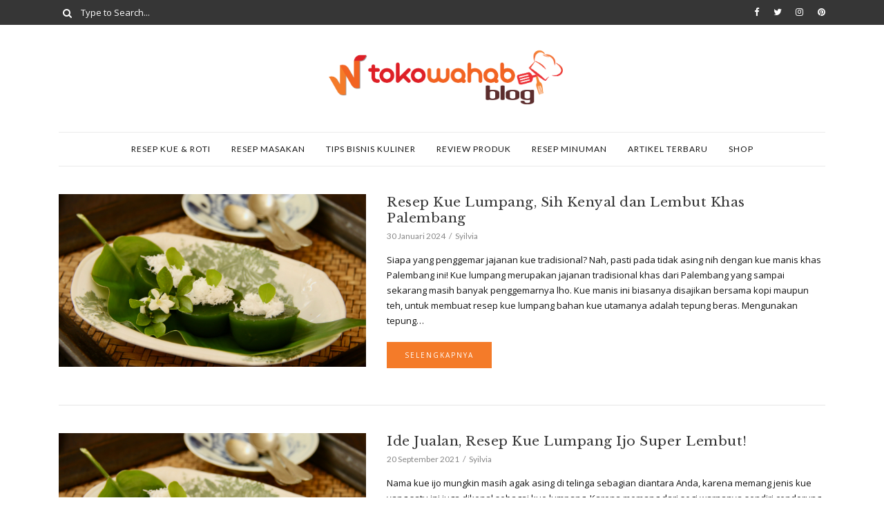

--- FILE ---
content_type: text/html; charset=UTF-8
request_url: https://blog.tokowahab.com/tag/kue-lumpang/
body_size: 10851
content:
<!DOCTYPE html><html lang="id"><head><meta charset="UTF-8"/> <!-- responsive meta tag --><meta name="viewport" content="width=device-width, initial-scale=1.0" /><link rel="pingback" href="https://blog.tokowahab.com/xmlrpc.php"/><meta name='robots' content='noindex, follow' /> <!-- This site is optimized with the Yoast SEO plugin v23.2 - https://yoast.com/wordpress/plugins/seo/ --><title>kue lumpang TokoWahab Blog</title><link rel="stylesheet" id="siteground-optimizer-combined-css-7859f03f7b628062dcbe4fb06f2d9a1e" href="https://blog.tokowahab.com/wp-content/uploads/siteground-optimizer-assets/siteground-optimizer-combined-css-7859f03f7b628062dcbe4fb06f2d9a1e.css" media="all" /><meta property="og:locale" content="id_ID" /><meta property="og:type" content="article" /><meta property="og:title" content="kue lumpang TokoWahab Blog" /><meta property="og:url" content="https://blog.tokowahab.com/tag/kue-lumpang/" /><meta property="og:site_name" content="TokoWahab Blog" /><meta property="og:image" content="https://blog.tokowahab.com/wp-content/uploads/2016/04/tokowahab-logo-09.png" /><meta property="og:image:width" content="2611" /><meta property="og:image:height" content="680" /><meta property="og:image:type" content="image/png" /><meta name="twitter:card" content="summary_large_image" /><meta name="twitter:site" content="@tokowahab" /> <script type="application/ld+json" class="yoast-schema-graph">{"@context":"https://schema.org","@graph":[{"@type":"CollectionPage","@id":"https://blog.tokowahab.com/tag/kue-lumpang/","url":"https://blog.tokowahab.com/tag/kue-lumpang/","name":"kue lumpang TokoWahab Blog","isPartOf":{"@id":"https://blog.tokowahab.com/#website"},"primaryImageOfPage":{"@id":"https://blog.tokowahab.com/tag/kue-lumpang/#primaryimage"},"image":{"@id":"https://blog.tokowahab.com/tag/kue-lumpang/#primaryimage"},"thumbnailUrl":"https://blog.tokowahab.com/wp-content/uploads/2021/03/Resep-Kue-Lumpang-di-Blog.tokowahab.com_.png","breadcrumb":{"@id":"https://blog.tokowahab.com/tag/kue-lumpang/#breadcrumb"},"inLanguage":"id"},{"@type":"ImageObject","inLanguage":"id","@id":"https://blog.tokowahab.com/tag/kue-lumpang/#primaryimage","url":"https://blog.tokowahab.com/wp-content/uploads/2021/03/Resep-Kue-Lumpang-di-Blog.tokowahab.com_.png","contentUrl":"https://blog.tokowahab.com/wp-content/uploads/2021/03/Resep-Kue-Lumpang-di-Blog.tokowahab.com_.png","width":680,"height":382,"caption":"Resep kue lumpang"},{"@type":"BreadcrumbList","@id":"https://blog.tokowahab.com/tag/kue-lumpang/#breadcrumb","itemListElement":[{"@type":"ListItem","position":1,"name":"Home","item":"https://blog.tokowahab.com/"},{"@type":"ListItem","position":2,"name":"kue lumpang"}]},{"@type":"WebSite","@id":"https://blog.tokowahab.com/#website","url":"https://blog.tokowahab.com/","name":"TokoWahab Blog","description":"","publisher":{"@id":"https://blog.tokowahab.com/#/schema/person/e34f5174e30d806b5e9466ac0ee5296f"},"potentialAction":[{"@type":"SearchAction","target":{"@type":"EntryPoint","urlTemplate":"https://blog.tokowahab.com/?s={search_term_string}"},"query-input":"required name=search_term_string"}],"inLanguage":"id"},{"@type":["Person","Organization"],"@id":"https://blog.tokowahab.com/#/schema/person/e34f5174e30d806b5e9466ac0ee5296f","name":"Resep TokoWahab","image":{"@type":"ImageObject","inLanguage":"id","@id":"https://blog.tokowahab.com/#/schema/person/image/","url":"https://secure.gravatar.com/avatar/c278f356fad62049d0a6b7176106c89b?s=96&d=mm&r=g","contentUrl":"https://secure.gravatar.com/avatar/c278f356fad62049d0a6b7176106c89b?s=96&d=mm&r=g","caption":"Resep TokoWahab"},"logo":{"@id":"https://blog.tokowahab.com/#/schema/person/image/"}}]}</script> <!-- / Yoast SEO plugin. --><link rel='dns-prefetch' href='//fonts.googleapis.com' /><link rel='dns-prefetch' href='//ajax.googleapis.com' /><link rel="alternate" type="application/rss+xml" title="TokoWahab Blog &raquo; Feed" href="https://blog.tokowahab.com/feed/" /><link rel="alternate" type="application/rss+xml" title="TokoWahab Blog &raquo; Umpan Komentar" href="https://blog.tokowahab.com/comments/feed/" /><link rel="alternate" type="application/rss+xml" title="TokoWahab Blog &raquo; kue lumpang Umpan Tag" href="https://blog.tokowahab.com/tag/kue-lumpang/feed/" /> <!-- This site uses the Google Analytics by ExactMetrics plugin v6.3.2 - Using Analytics tracking - https://www.exactmetrics.com/ --> <script type="text/javascript" data-cfasync="false"> (window.gaDevIds=window.gaDevIds||[]).push("dNDMyYj");
 var em_version         = '6.3.2';
 var em_track_user      = true;
 var em_no_track_reason = ''; 
 var disableStr = 'ga-disable-UA-72931603-3';
 /* Function to detect opted out users */
 function __gaTrackerIsOptedOut() {
 return document.cookie.indexOf(disableStr + '=true') > -1;
 }
 /* Disable tracking if the opt-out cookie exists. */
 if ( __gaTrackerIsOptedOut() ) {
 window[disableStr] = true;
 }
 /* Opt-out function */
 function __gaTrackerOptout() {
 document.cookie = disableStr + '=true; expires=Thu, 31 Dec 2099 23:59:59 UTC; path=/';
 window[disableStr] = true;
 }
 if ( 'undefined' === typeof gaOptout ) {
 function gaOptout() {
 __gaTrackerOptout();
 }
 } 
 if ( em_track_user ) {
 (function(i,s,o,g,r,a,m){i['GoogleAnalyticsObject']=r;i[r]=i[r]||function(){
 (i[r].q=i[r].q||[]).push(arguments)},i[r].l=1*new Date();a=s.createElement(o),
 m=s.getElementsByTagName(o)[0];a.async=1;a.src=g;m.parentNode.insertBefore(a,m)
 })(window,document,'script','//www.google-analytics.com/analytics.js','__gaTracker');
window.ga = __gaTracker;		__gaTracker('create', 'UA-72931603-3', 'auto');
 __gaTracker('set', 'forceSSL', true);
 __gaTracker('send','pageview');
 __gaTracker( function() { window.ga = __gaTracker; } );
 } else {
 console.log( "" );
 (function() {
 /* https://developers.google.com/analytics/devguides/collection/analyticsjs/ */
 var noopfn = function() {
 return null;
 };
 var noopnullfn = function() {
 return null;
 };
 var Tracker = function() {
 return null;
 };
 var p = Tracker.prototype;
 p.get = noopfn;
 p.set = noopfn;
 p.send = noopfn;
 var __gaTracker = function() {
 var len = arguments.length;
 if ( len === 0 ) {
 return;
 }
 var f = arguments[len-1];
 if ( typeof f !== 'object' || f === null || typeof f.hitCallback !== 'function' ) {
 console.log( 'Not running function __gaTracker(' + arguments[0] + " ....) because you are not being tracked. " + em_no_track_reason );
 return;
 }
 try {
 f.hitCallback();
 } catch (ex) {
 }
 };
 __gaTracker.create = function() {
 return new Tracker();
 };
 __gaTracker.getByName = noopnullfn;
 __gaTracker.getAll = function() {
 return [];
 };
 __gaTracker.remove = noopfn;
 window['__gaTracker'] = __gaTracker;
 window.ga = __gaTracker;		})();
 } </script> <!-- / Google Analytics by ExactMetrics --> <style id='classic-theme-styles-inline-css' type='text/css'> /*! This file is auto-generated */
.wp-block-button__link{color:#fff;background-color:#32373c;border-radius:9999px;box-shadow:none;text-decoration:none;padding:calc(.667em + 2px) calc(1.333em + 2px);font-size:1.125em}.wp-block-file__button{background:#32373c;color:#fff;text-decoration:none} </style> <style id='global-styles-inline-css' type='text/css'> :root{--wp--preset--aspect-ratio--square: 1;--wp--preset--aspect-ratio--4-3: 4/3;--wp--preset--aspect-ratio--3-4: 3/4;--wp--preset--aspect-ratio--3-2: 3/2;--wp--preset--aspect-ratio--2-3: 2/3;--wp--preset--aspect-ratio--16-9: 16/9;--wp--preset--aspect-ratio--9-16: 9/16;--wp--preset--color--black: #000000;--wp--preset--color--cyan-bluish-gray: #abb8c3;--wp--preset--color--white: #ffffff;--wp--preset--color--pale-pink: #f78da7;--wp--preset--color--vivid-red: #cf2e2e;--wp--preset--color--luminous-vivid-orange: #ff6900;--wp--preset--color--luminous-vivid-amber: #fcb900;--wp--preset--color--light-green-cyan: #7bdcb5;--wp--preset--color--vivid-green-cyan: #00d084;--wp--preset--color--pale-cyan-blue: #8ed1fc;--wp--preset--color--vivid-cyan-blue: #0693e3;--wp--preset--color--vivid-purple: #9b51e0;--wp--preset--gradient--vivid-cyan-blue-to-vivid-purple: linear-gradient(135deg,rgba(6,147,227,1) 0%,rgb(155,81,224) 100%);--wp--preset--gradient--light-green-cyan-to-vivid-green-cyan: linear-gradient(135deg,rgb(122,220,180) 0%,rgb(0,208,130) 100%);--wp--preset--gradient--luminous-vivid-amber-to-luminous-vivid-orange: linear-gradient(135deg,rgba(252,185,0,1) 0%,rgba(255,105,0,1) 100%);--wp--preset--gradient--luminous-vivid-orange-to-vivid-red: linear-gradient(135deg,rgba(255,105,0,1) 0%,rgb(207,46,46) 100%);--wp--preset--gradient--very-light-gray-to-cyan-bluish-gray: linear-gradient(135deg,rgb(238,238,238) 0%,rgb(169,184,195) 100%);--wp--preset--gradient--cool-to-warm-spectrum: linear-gradient(135deg,rgb(74,234,220) 0%,rgb(151,120,209) 20%,rgb(207,42,186) 40%,rgb(238,44,130) 60%,rgb(251,105,98) 80%,rgb(254,248,76) 100%);--wp--preset--gradient--blush-light-purple: linear-gradient(135deg,rgb(255,206,236) 0%,rgb(152,150,240) 100%);--wp--preset--gradient--blush-bordeaux: linear-gradient(135deg,rgb(254,205,165) 0%,rgb(254,45,45) 50%,rgb(107,0,62) 100%);--wp--preset--gradient--luminous-dusk: linear-gradient(135deg,rgb(255,203,112) 0%,rgb(199,81,192) 50%,rgb(65,88,208) 100%);--wp--preset--gradient--pale-ocean: linear-gradient(135deg,rgb(255,245,203) 0%,rgb(182,227,212) 50%,rgb(51,167,181) 100%);--wp--preset--gradient--electric-grass: linear-gradient(135deg,rgb(202,248,128) 0%,rgb(113,206,126) 100%);--wp--preset--gradient--midnight: linear-gradient(135deg,rgb(2,3,129) 0%,rgb(40,116,252) 100%);--wp--preset--font-size--small: 13px;--wp--preset--font-size--medium: 20px;--wp--preset--font-size--large: 36px;--wp--preset--font-size--x-large: 42px;--wp--preset--spacing--20: 0.44rem;--wp--preset--spacing--30: 0.67rem;--wp--preset--spacing--40: 1rem;--wp--preset--spacing--50: 1.5rem;--wp--preset--spacing--60: 2.25rem;--wp--preset--spacing--70: 3.38rem;--wp--preset--spacing--80: 5.06rem;--wp--preset--shadow--natural: 6px 6px 9px rgba(0, 0, 0, 0.2);--wp--preset--shadow--deep: 12px 12px 50px rgba(0, 0, 0, 0.4);--wp--preset--shadow--sharp: 6px 6px 0px rgba(0, 0, 0, 0.2);--wp--preset--shadow--outlined: 6px 6px 0px -3px rgba(255, 255, 255, 1), 6px 6px rgba(0, 0, 0, 1);--wp--preset--shadow--crisp: 6px 6px 0px rgba(0, 0, 0, 1);}:where(.is-layout-flex){gap: 0.5em;}:where(.is-layout-grid){gap: 0.5em;}body .is-layout-flex{display: flex;}.is-layout-flex{flex-wrap: wrap;align-items: center;}.is-layout-flex > :is(*, div){margin: 0;}body .is-layout-grid{display: grid;}.is-layout-grid > :is(*, div){margin: 0;}:where(.wp-block-columns.is-layout-flex){gap: 2em;}:where(.wp-block-columns.is-layout-grid){gap: 2em;}:where(.wp-block-post-template.is-layout-flex){gap: 1.25em;}:where(.wp-block-post-template.is-layout-grid){gap: 1.25em;}.has-black-color{color: var(--wp--preset--color--black) !important;}.has-cyan-bluish-gray-color{color: var(--wp--preset--color--cyan-bluish-gray) !important;}.has-white-color{color: var(--wp--preset--color--white) !important;}.has-pale-pink-color{color: var(--wp--preset--color--pale-pink) !important;}.has-vivid-red-color{color: var(--wp--preset--color--vivid-red) !important;}.has-luminous-vivid-orange-color{color: var(--wp--preset--color--luminous-vivid-orange) !important;}.has-luminous-vivid-amber-color{color: var(--wp--preset--color--luminous-vivid-amber) !important;}.has-light-green-cyan-color{color: var(--wp--preset--color--light-green-cyan) !important;}.has-vivid-green-cyan-color{color: var(--wp--preset--color--vivid-green-cyan) !important;}.has-pale-cyan-blue-color{color: var(--wp--preset--color--pale-cyan-blue) !important;}.has-vivid-cyan-blue-color{color: var(--wp--preset--color--vivid-cyan-blue) !important;}.has-vivid-purple-color{color: var(--wp--preset--color--vivid-purple) !important;}.has-black-background-color{background-color: var(--wp--preset--color--black) !important;}.has-cyan-bluish-gray-background-color{background-color: var(--wp--preset--color--cyan-bluish-gray) !important;}.has-white-background-color{background-color: var(--wp--preset--color--white) !important;}.has-pale-pink-background-color{background-color: var(--wp--preset--color--pale-pink) !important;}.has-vivid-red-background-color{background-color: var(--wp--preset--color--vivid-red) !important;}.has-luminous-vivid-orange-background-color{background-color: var(--wp--preset--color--luminous-vivid-orange) !important;}.has-luminous-vivid-amber-background-color{background-color: var(--wp--preset--color--luminous-vivid-amber) !important;}.has-light-green-cyan-background-color{background-color: var(--wp--preset--color--light-green-cyan) !important;}.has-vivid-green-cyan-background-color{background-color: var(--wp--preset--color--vivid-green-cyan) !important;}.has-pale-cyan-blue-background-color{background-color: var(--wp--preset--color--pale-cyan-blue) !important;}.has-vivid-cyan-blue-background-color{background-color: var(--wp--preset--color--vivid-cyan-blue) !important;}.has-vivid-purple-background-color{background-color: var(--wp--preset--color--vivid-purple) !important;}.has-black-border-color{border-color: var(--wp--preset--color--black) !important;}.has-cyan-bluish-gray-border-color{border-color: var(--wp--preset--color--cyan-bluish-gray) !important;}.has-white-border-color{border-color: var(--wp--preset--color--white) !important;}.has-pale-pink-border-color{border-color: var(--wp--preset--color--pale-pink) !important;}.has-vivid-red-border-color{border-color: var(--wp--preset--color--vivid-red) !important;}.has-luminous-vivid-orange-border-color{border-color: var(--wp--preset--color--luminous-vivid-orange) !important;}.has-luminous-vivid-amber-border-color{border-color: var(--wp--preset--color--luminous-vivid-amber) !important;}.has-light-green-cyan-border-color{border-color: var(--wp--preset--color--light-green-cyan) !important;}.has-vivid-green-cyan-border-color{border-color: var(--wp--preset--color--vivid-green-cyan) !important;}.has-pale-cyan-blue-border-color{border-color: var(--wp--preset--color--pale-cyan-blue) !important;}.has-vivid-cyan-blue-border-color{border-color: var(--wp--preset--color--vivid-cyan-blue) !important;}.has-vivid-purple-border-color{border-color: var(--wp--preset--color--vivid-purple) !important;}.has-vivid-cyan-blue-to-vivid-purple-gradient-background{background: var(--wp--preset--gradient--vivid-cyan-blue-to-vivid-purple) !important;}.has-light-green-cyan-to-vivid-green-cyan-gradient-background{background: var(--wp--preset--gradient--light-green-cyan-to-vivid-green-cyan) !important;}.has-luminous-vivid-amber-to-luminous-vivid-orange-gradient-background{background: var(--wp--preset--gradient--luminous-vivid-amber-to-luminous-vivid-orange) !important;}.has-luminous-vivid-orange-to-vivid-red-gradient-background{background: var(--wp--preset--gradient--luminous-vivid-orange-to-vivid-red) !important;}.has-very-light-gray-to-cyan-bluish-gray-gradient-background{background: var(--wp--preset--gradient--very-light-gray-to-cyan-bluish-gray) !important;}.has-cool-to-warm-spectrum-gradient-background{background: var(--wp--preset--gradient--cool-to-warm-spectrum) !important;}.has-blush-light-purple-gradient-background{background: var(--wp--preset--gradient--blush-light-purple) !important;}.has-blush-bordeaux-gradient-background{background: var(--wp--preset--gradient--blush-bordeaux) !important;}.has-luminous-dusk-gradient-background{background: var(--wp--preset--gradient--luminous-dusk) !important;}.has-pale-ocean-gradient-background{background: var(--wp--preset--gradient--pale-ocean) !important;}.has-electric-grass-gradient-background{background: var(--wp--preset--gradient--electric-grass) !important;}.has-midnight-gradient-background{background: var(--wp--preset--gradient--midnight) !important;}.has-small-font-size{font-size: var(--wp--preset--font-size--small) !important;}.has-medium-font-size{font-size: var(--wp--preset--font-size--medium) !important;}.has-large-font-size{font-size: var(--wp--preset--font-size--large) !important;}.has-x-large-font-size{font-size: var(--wp--preset--font-size--x-large) !important;}
:where(.wp-block-post-template.is-layout-flex){gap: 1.25em;}:where(.wp-block-post-template.is-layout-grid){gap: 1.25em;}
:where(.wp-block-columns.is-layout-flex){gap: 2em;}:where(.wp-block-columns.is-layout-grid){gap: 2em;}
:root :where(.wp-block-pullquote){font-size: 1.5em;line-height: 1.6;} </style><link rel='stylesheet' id='wpurp_style2-css' href='//fonts.googleapis.com/css?family=Open+Sans&#038;ver=2.8.1' type='text/css' media='all' /><link rel='stylesheet' id='wpurp_style4-css' href='//ajax.googleapis.com/ajax/libs/jqueryui/1.10.4/themes/smoothness/jquery-ui.css?ver=2.8.1' type='text/css' media='all' /> <style id='cuisine_main_style-inline-css' type='text/css'> body.boxed{background-color:f5f5f5;}
 #main-content{background-color:ffffff!important;} 
 @media (min-width:991px){
 #site-logo{padding-top:35px;padding-bottom:40px;}
 #site-logo, #site-logo img{max-width:350px;} 
 .header-style-2 #site-logo, .header-style-2 #site-logo img{max-width:200px;}
 } 
 @media (max-width: 991px) {
 #site-logo, #site-logo img{max-width:180px!important;}
 } 
 #header-2-right{margin-top:15;}
 .header-style-2 .medium-header-container{padding-bottom:25;} 
 #site-header-inner{background-color:ffffff!important;} 
 #header-top{background-color:#363636!important;}
 #header-search .fa,#header-search input[type=text],.header-social li a{color:ffffff;}
 .header-social li a:hover{color:#f47b29;} 
 #header-search input[type=text]::-webkit-input-placeholder{color:ffffff;}
 #header-search input[type=text]:-ms-input-placeholder{color:ffffff;}
 #header-search input[type=text]::-ms-input-placeholder{color:ffffff;} 
 #header-navigation{background-color:ffffff!important;}
 #header-navigation #header-nav{border-color:#ebebeb;} 
 .menu .menu-item > a,.menu .sub-menu li a,.menu > li:after{color:111111!important;}
 .menu > li > a:hover, .submenu-active, #header-nav .menu-item > a.active{color:#f47b29!important;}
 .menu .sub-menu{background-color:ffffff;border-color:#f47b29;}
 .menu .sub-menu li a:hover{background-color:e6e6e6;} 
 #header-2-right{margin-top:15px;}
 .header-style-2 .medium-header-container{padding-bottom:25px;} 
 @media (max-width: 991px) {
 #mobile-nav-icon span{background-color:111111!important;}
 .menu-item-has-children .sub-drop-icon, .page_item_has_children .sub-drop-icon{color:111111!important;} 
 #header-nav{background-color:ffffff!important;}
 #header-nav.menu-active,#header-nav .menu-item > a, #header-nav .page_item > a{border-color:e6e6e6!important;}
 } 
 #footer-main{background-color:f9f8f3;}
 #footer-social-inner{background-color:#ececec;}
 #footer-social li a{color:#636363;}
 #footer-social li a:hover{color:d2d2d2;}
 #footer-bottom{background-color:#e1e1e1;}
 #footer-bottom, #footer-bottom a{color:#636363;}
 #scroll-top{background-color:#848484;}
 #scroll-top:hover{background-color:95b5ac;}
 #scroll-top span{color:ffffff;}
 #scroll-top:hover span{color:ffffff;} 
 .post-list-item h3 a,.posts-widget h4, .widget_recent_entries li a, .widget_cuisine_latest_posts_widget h4, .widget_cuisine_latest_recipes_widget h4, .widget_recent_comments span{color:#363636;}
 .post-list-item h3 a:hover,.posts-widget h4:hover, .widget_recent_entries li a:hover, .widget_cuisine_latest_posts_widget h4:hover, .widget_cuisine_latest_recipes_widget h4:hover, .widget_recent_comments span:hover{color:#df610b;}
 .recipe-taxonomy-item h3{color:#363636;}
 .recipe-taxonomy-item h3:hover{color:#df610b;}
 .category-post-list-heading h2, .category-post-list-heading h2 a{color:#363636;}
 .category-post-list-heading h2:hover, .category-post-list-heading h2 a:hover{color:#df610b;}
 .category-post-list-heading .view-more{color:#363636;}
 .category-post-list-heading .view-more:hover{color:#df610b;} 
 .cuisine-recipe-card{background-color:;border-color:eeeeee;}
 .cuisine-recipe-card .cuisine-recipe-details h2,.cuisine-recipe-card .cuisine-recipe-details h2 a{color:111111;}
 .cuisine-recipe-card .cuisine-recipe-details h2:hover,.cuisine-recipe-card .cuisine-recipe-details h2 a:hover{color:#df610b;}
 .cuisine-recipe-card .cuisine-recipe-meta{color:888888;}
 .cuisine-recipe-card .recipe-card-section-heading{color:111111;border-color:#df610b;}
 .cuisine-recipe-card .recipe-list-item-times li,.cuisine-recipe-card .cuisine-recipe-details .recipe-list-item-times li .fa{color:111111;}
 .cuisine-recipe-card .page-content p,.cuisine-recipe-card .recipe-card-list li,.cuisine-recipe-card .recipe-list-group,.cuisine-recipe-card .recipe-instruction-num{color:111111;}
 .cuisine-recipe-card .recipe-card-list li{border-color:eeeeee;}
 .cuisine-recipe-card .recipe-card-list li:before,#print-popup-content ul li:before{background-color:ffffff;border-color:#df610b;}
 .cuisine-recipe-card .recipe-card-list li.ticked:before,#print-popup-content ul li.ticked:before{color:ffffff;border-color:#df610b;background-color:#df610b;}
 .cuisine-recipe-card .cuisine-recipe-card-notes{border-color:eeeeee;} 
 .primary-button,.search-widget #searchsubmit, .sidebar-widget input[type=submit], .comment-respond .submit,.sidebar-widget .tagcloud a,.post-password-form input[type=submit]{background-color:#f47b29;border-color:#f47b29!important;color:#ffffff!important;}
 .primary-button:hover,.search-widget #searchsubmit:hover, .sidebar-widget input[type=submit]:hover, .comment-respond .submit:hover,.sidebar-widget .tagcloud a:hover,.post-password-form input[type=submit]:hover{background-color:#df610b;border-color:#df610b!important;color:ffffff!important;}
 .widget_calendar .calendar_wrap #today,.post-tags a:hover{background-color:#df610b;} 
 .page-newsletter input[type=submit]{background-color:#f47b29!important;border-color:#f47b29!important;color:ffffff!important;}
 .page-newsletter input[type=submit]:hover{background-color:#df610b!important;border-color:#df610b!important;color:ffffff!important;} 
 .slide-button{background-color:ffffff!important;border-color:ffffff!important;color:242424!important;}
 .slide-button:hover{background-color:dddddd!important;border-color:dddddd!important;color:ffffff!important;} 
 .slideshow-btn{color:#f47b29;}
 .carousel .owl-dot,.carousel .owl-dot.active{background-color:#f47b29;} 
 .sidebar-widget{background-color:ffffff;border-color:#ebebeb;}
 .posts-widget li a,.widget_cuisine_latest_posts_widget li a,.widget_cuisine_latest_recipes_widget li a,.widget_recent_entries li,.widget_categories li,.widget_archive li,.list-widget li a,.sidebar-widget .cat-item a,.sidebar-widget .page_item a,.widget_archive li a,.widget_meta li a,.sidebar-widget .recentcomments,.widget_rss li{border-color:#ebebeb!important;}
 .sidebar-widget h3,.widget_rss h3 a{border-color:#f47b29;}
 .widget-social-icons li a{color:ababab;}
 .widget-social-icons li a:hover{color:#f47b29;} 
 #footer-main .footer-widget-sidebar .sidebar-widget h3,#footer-main .footer-widget-sidebar .widget_rss h3 a,#footer-main .footer-widget-sidebar .widget_mc4wp_form_widget.sidebar-widget h3{color:#636363;border-color:#f47b29;} 
 .input-field, .input-textarea{border-color:e6e6e6;}
 .input-field:focus, .input-textarea:focus, .input-field:hover, .input-textarea:hover{border-color:#c2c2c2;} 
 .post-author-content h4,.related-posts-heading h3,.post-comments-heading h4{border-color:#adadad;}
 .post-share .social-item span{color:ababab;}
 .post-share .social-item span:hover{color:#f47b29;} </style><link rel='stylesheet' id='cuisine-fonts-css' href='//fonts.googleapis.com/css?family=Libre+Baskerville%3A400%7CLato%3A400%7COpen+Sans%3A400&#038;ver=1.0' type='text/css' media='all' /> <script type="text/javascript" src="https://blog.tokowahab.com/wp-includes/js/jquery/jquery.min.js" id="jquery-core-js"></script> <script type="text/javascript" src="https://blog.tokowahab.com/wp-includes/js/jquery/jquery-migrate.min.js" id="jquery-migrate-js"></script> <script type="text/javascript" id="exactmetrics-frontend-script-js-extra"> /* <![CDATA[ */
var exactmetrics_frontend = {"js_events_tracking":"true","download_extensions":"zip,mp3,mpeg,pdf,docx,pptx,xlsx,rar","inbound_paths":"[{\"path\":\"\\\/go\\\/\",\"label\":\"affiliate\"},{\"path\":\"\\\/recommend\\\/\",\"label\":\"affiliate\"}]","home_url":"https:\/\/blog.tokowahab.com","hash_tracking":"false"};
/* ]]> */ </script> <script type="text/javascript" src="https://blog.tokowahab.com/wp-content/plugins/google-analytics-dashboard-for-wp/assets/js/frontend.min.js" id="exactmetrics-frontend-script-js"></script><link rel="https://api.w.org/" href="https://blog.tokowahab.com/wp-json/" /><link rel="alternate" title="JSON" type="application/json" href="https://blog.tokowahab.com/wp-json/wp/v2/tags/9045" /><link rel="EditURI" type="application/rsd+xml" title="RSD" href="https://blog.tokowahab.com/xmlrpc.php?rsd" /><meta name="generator" content="WordPress 6.6.3" /> <style type="text/css">.select2wpupg-selection, .select2wpupg-dropdown { border-color: #AAAAAA!important; }.select2wpupg-selection__arrow b { border-top-color: #AAAAAA!important; }.select2wpupg-container--open .select2wpupg-selection__arrow b { border-bottom-color: #AAAAAA!important; }.select2wpupg-selection__placeholder, .select2wpupg-search__field, .select2wpupg-selection__rendered, .select2wpupg-results__option { color: #444444!important; }.select2wpupg-search__field::-webkit-input-placeholder { color: #444444!important; }.select2wpupg-search__field:-moz-placeholder { color: #444444!important; }.select2wpupg-search__field::-moz-placeholder { color: #444444!important; }.select2wpupg-search__field:-ms-input-placeholder { color: #444444!important; }.select2wpupg-results__option--highlighted { color: #FFFFFF!important; background-color: #5897FB!important; }</style><link rel="icon" href="https://blog.tokowahab.com/wp-content/uploads/2016/04/cropped-tokowahab-logo-10-2-32x32.png" sizes="32x32" /><link rel="icon" href="https://blog.tokowahab.com/wp-content/uploads/2016/04/cropped-tokowahab-logo-10-2-192x192.png" sizes="192x192" /><link rel="apple-touch-icon" href="https://blog.tokowahab.com/wp-content/uploads/2016/04/cropped-tokowahab-logo-10-2-180x180.png" /><meta name="msapplication-TileImage" content="https://blog.tokowahab.com/wp-content/uploads/2016/04/cropped-tokowahab-logo-10-2-270x270.png" /><meta name="google-site-verification" content="hzryWFFFID5YJpBKpDJ8-bBEDhLs7gck154VBX1DjJc" /> <!-- Google tag (gtag.js) --> <script async src="https://www.googletagmanager.com/gtag/js?id=G-XP2QPLSLFE"></script> <script> window.dataLayer = window.dataLayer || [];
function gtag(){dataLayer.push(arguments);}
gtag('js', new Date());
gtag('config', 'G-XP2QPLSLFE'); </script></head><body class="archive tag tag-kue-lumpang tag-9045"><header id="site-header" class=" "><div id="site-header-inner"> <!-- header top --><div id="header-top"><div class="container clearfix"><form id="header-search" role="search" method="get" action="https://blog.tokowahab.com/"> <button type="submit" id="submit-button"> <i class="fa fa-search"></i> </button> <input type="text" placeholder="Type to Search..." class="font-opensans-reg" name="s" id="s" /></form><ul class="header-social"><li> <a href="https://www.facebook.com/tokowahabcom" target="_blank"> <i class="fa fa-facebook"></i> <span>Facebook</span> </a></li><li> <a href="https://twitter.com/tokowahab" target="_blank"> <i class="fa fa-twitter"></i> <span>Twitter</span> </a></li><li> <a href="https://www.instagram.com/tokowahabcom/" target="_blank"> <i class="fa fa-instagram"></i> <span>Instagram</span> </a></li><li> <a href="https://www.pinterest.com/tokowahab/" target="_blank"> <i class="fa fa-pinterest"></i> <span>Pinterest</span> </a></li></ul></div></div> <!-- header middle --><div id="header-middle"><div class="container"><div class="medium-header-container clearfix"> <!-- Site logo --> <a href="https://blog.tokowahab.com/" id="site-logo"> <img src="https://blog.tokowahab.com/wp-content/uploads/2019/07/tokowahab-resep.png" alt="Site Logo"> </a> <!-- Mobile burger icon --><div id="mobile-nav-button"><div id="mobile-nav-icon"> <span></span> <span></span> <span></span> <span></span></div></div></div></div></div> <!-- header navigation --><div id="header-navigation" class="nav-fixed"><div class="container"><nav id="header-nav"><ul id="nav-ul" class="menu font-lato-reg clearfix"><li id="menu-item-3362" class="menu-item menu-item-type-taxonomy menu-item-object-category menu-item-3362"><a href="https://blog.tokowahab.com/resep-kue-roti/">Resep Kue &amp; Roti</a></li><li id="menu-item-3365" class="menu-item menu-item-type-taxonomy menu-item-object-category menu-item-3365"><a href="https://blog.tokowahab.com/resep-masakan/">Resep Masakan</a></li><li id="menu-item-3366" class="menu-item menu-item-type-taxonomy menu-item-object-category menu-item-3366"><a href="https://blog.tokowahab.com/tips-bisnis-kuliner/">Tips Bisnis Kuliner</a></li><li id="menu-item-3367" class="menu-item menu-item-type-taxonomy menu-item-object-category menu-item-3367"><a href="https://blog.tokowahab.com/review-produk-bahan-kue/">Review Produk</a></li><li id="menu-item-5770" class="menu-item menu-item-type-taxonomy menu-item-object-category menu-item-5770"><a href="https://blog.tokowahab.com/resep-minuman/">Resep Minuman</a></li><li id="menu-item-3369" class="menu-item menu-item-type-taxonomy menu-item-object-category menu-item-3369"><a href="https://blog.tokowahab.com/artikel/">Artikel Terbaru</a></li><li id="menu-item-3327" class="menu-item menu-item-type-custom menu-item-object-custom menu-item-3327"><a target="_blank" rel="noopener" href="https://www.tokowahab.com">SHOP</a></li></ul></nav></div></div></div></header><div id="main-content"> <!-- page content --><div class="page-section"><div class="container"><div class="row"> <!-- page content --><div class="col-xlarge-12 col-medium-12 "><ul class="blog-post-list post-list row "> <!-- Small post item  --><li class="col-xlarge-12"><div id="post-4948" class="post-list-item small-post-list-item blog-list-item post-list-title-below post-4948 recipe type-recipe status-publish has-post-thumbnail hentry category-jajanan-tradisional category-resep-kue-roti tag-jajanan-tradisional tag-kue-lumpang tag-kue-tradisional tag-resep-kue-lumpang ingredient-air-pandan ingredient-garam ingredient-gula-pasir ingredient-kelapa-parut ingredient-pewarna-hijau ingredient-santan-kental ingredient-tepung-beras ingredient-tepung-sagu rating-5-stars post type-post"><div class="row"><div class="col-xlarge-5"> <a href="https://blog.tokowahab.com/resep-kue-lumpang-sih-kenyal-dan-lembut-khas-palembang/"> <img src="https://blog.tokowahab.com/wp-content/uploads/2021/03/Resep-Kue-Lumpang-di-Blog.tokowahab.com_.png" alt="Resep kue lumpang" class="image"> </a></div><div class="col-xlarge-7"><div class="post-item-left"><h3 class="font-libre-reg"><a href="https://blog.tokowahab.com/resep-kue-lumpang-sih-kenyal-dan-lembut-khas-palembang/">Resep Kue Lumpang, Sih Kenyal dan Lembut Khas Palembang</a></h3><div class="post-list-item-meta font-lato-reg"><span>30 Januari 2024</span><span>Syilvia</span></div></div><div class="post-item-left"><div class="page-content"><p>Siapa yang penggemar jajanan kue tradisional? Nah, pasti pada tidak asing nih dengan kue manis khas Palembang ini! Kue lumpang merupakan jajanan tradisional khas dari Palembang yang sampai sekarang masih banyak penggemarnya lho. Kue manis ini biasanya disajikan bersama kopi maupun teh, untuk membuat resep kue lumpang bahan kue utamanya adalah tepung beras. Mengunakan tepung&hellip;</p></div> <a href="https://blog.tokowahab.com/resep-kue-lumpang-sih-kenyal-dan-lembut-khas-palembang/" class="primary-button font-opensans-reg hov-bk">Selengkapnya</a></div></div></div></div></li> <!-- Small post item  --><li class="col-xlarge-12"><div id="post-5464" class="post-list-item small-post-list-item blog-list-item post-list-title-below post-5464 recipe type-recipe status-publish has-post-thumbnail hentry category-jajanan-tradisional category-resep-kue-roti tag-kue-ijo tag-kue-lumpang tag-resep-kue-ijo tag-resep-kue-lumpang ingredient-daun-pandan ingredient-garam ingredient-gula-pasir ingredient-kelapa-parut ingredient-pandan-suji ingredient-santan ingredient-tepung-beras ingredient-tepung-sagu rating-5-stars post type-post"><div class="row"><div class="col-xlarge-5"> <a href="https://blog.tokowahab.com/ide-jualan-resep-kue-lumpang-ijo-super-lembut/"> <img src="https://blog.tokowahab.com/wp-content/uploads/2021/09/Ide-Jualan-Resep-Kue-Lumpang-Ijo-Super-Lembut.-Simak-di-Blog.tokowahab.com_.png" alt="resep kue ijo" class="image"> </a></div><div class="col-xlarge-7"><div class="post-item-left"><h3 class="font-libre-reg"><a href="https://blog.tokowahab.com/ide-jualan-resep-kue-lumpang-ijo-super-lembut/">Ide Jualan, Resep Kue Lumpang Ijo Super Lembut!</a></h3><div class="post-list-item-meta font-lato-reg"><span>20 September 2021</span><span>Syilvia</span></div></div><div class="post-item-left"><div class="page-content"><p>Nama kue ijo mungkin masih agak asing di telinga sebagian diantara Anda, karena memang jenis kue yang satu ini juga dikenal sebagai kue lumpang. Karena memang dari segi warnanya sendiri cenderung hijau. Maka tak heran jika seandainya banyak juga yang menyebut dengan nama ijo, karena dalam bahasa Jawa ijo artinya adalah hijau. Jenis kue tradisional&hellip;</p></div> <a href="https://blog.tokowahab.com/ide-jualan-resep-kue-lumpang-ijo-super-lembut/" class="primary-button font-opensans-reg hov-bk">Selengkapnya</a></div></div></div></div></li></ul> <!-- Blog posts navigation --><div class="post-list-pagination"></div></div> <!-- sidebar --></div></div></div></div> <!-- footer --><footer id="site-footer"> <!-- footer Instagram feed --> <!-- footer social icons --><div id="footer-social" class="footer-social-wide"><div class="container"><div id="footer-social-inner"> <!-- footer social icons --><ul class="footer-social font-opensans-reg text-footer-social"><li> <a href="https://www.facebook.com/tokowahabcom" target="_blank"> <i class="fa fa-facebook"></i> <span>Facebook</span> </a></li><li> <a href="https://twitter.com/tokowahab" target="_blank"> <i class="fa fa-twitter"></i> <span>Twitter</span> </a></li><li> <a href="https://www.instagram.com/tokowahabcom/" target="_blank"> <i class="fa fa-instagram"></i> <span>Instagram</span> </a></li><li> <a href="https://www.pinterest.com/tokowahab/" target="_blank"> <i class="fa fa-pinterest"></i> <span>Pinterest</span> </a></li></ul></div></div></div> <!-- footer bottom --><div id="footer-bottom" class="footer-bottom-menu-hidden"><div class="container"><div id="footer-bottom-inner" class="clearfix"> <!-- copyright text --><p id="footer-copyright" class="font-opensans-reg">© 2022 PT. Multi Makmur Abadi</p> <!-- scroll to top --><div id="scroll-top" > <span class="fa fa-angle-up"></span></div></div></div></div></footer> <!-- Instagram Feed JS --> <script type="text/javascript"> var sbiajaxurl = "https://blog.tokowahab.com/wp-admin/admin-ajax.php"; </script> <script type="text/javascript" id="contact-form-7-js-extra"> /* <![CDATA[ */
var wpcf7 = {"apiSettings":{"root":"https:\/\/blog.tokowahab.com\/wp-json\/contact-form-7\/v1","namespace":"contact-form-7\/v1"}};
/* ]]> */ </script> <script type="text/javascript" src="https://blog.tokowahab.com/wp-content/uploads/siteground-optimizer-assets/contact-form-7.min.js" id="contact-form-7-js"></script> <script type="text/javascript" src="https://blog.tokowahab.com/wp-content/plugins/sg-cachepress/assets/js/lazysizes.min.js" id="siteground-optimizer-lazy-sizes-js-js"></script> <script type="text/javascript" src="https://blog.tokowahab.com/wp-includes/js/jquery/ui/core.min.js" id="jquery-ui-core-js"></script> <script type="text/javascript" src="https://blog.tokowahab.com/wp-includes/js/jquery/ui/mouse.min.js" id="jquery-ui-mouse-js"></script> <script type="text/javascript" src="https://blog.tokowahab.com/wp-includes/js/jquery/ui/sortable.min.js" id="jquery-ui-sortable-js"></script> <script type="text/javascript" src="https://blog.tokowahab.com/wp-includes/js/jquery/ui/datepicker.min.js" id="jquery-ui-datepicker-js"></script> <script type="text/javascript" id="jquery-ui-datepicker-js-after"> /* <![CDATA[ */
jQuery(function(jQuery){jQuery.datepicker.setDefaults({"closeText":"Tutup","currentText":"Hari ini","monthNames":["Januari","Februari","Maret","April","Mei","Juni","Juli","Agustus","September","Oktober","November","Desember"],"monthNamesShort":["Jan","Feb","Mar","Apr","Mei","Jun","Jul","Agu","Sep","Okt","Nov","Des"],"nextText":"Berikut","prevText":"Sebelumnya","dayNames":["Minggu","Senin","Selasa","Rabu","Kamis","Jumat","Sabtu"],"dayNamesShort":["Ming","Sen","Sel","Rab","Kam","Jum","Sab"],"dayNamesMin":["M","S","S","R","K","J","S"],"dateFormat":"d MM yy","firstDay":1,"isRTL":false});});
/* ]]> */ </script> <script type="text/javascript" src="https://blog.tokowahab.com/wp-includes/js/jquery/ui/draggable.min.js" id="jquery-ui-draggable-js"></script> <script type="text/javascript" src="https://blog.tokowahab.com/wp-includes/js/jquery/ui/droppable.min.js" id="jquery-ui-droppable-js"></script> <script type="text/javascript" src="https://blog.tokowahab.com/wp-content/plugins/wp-ultimate-recipe-premium/premium/vendor/jQuery-UI-Touch-Punch/jquery.ui.touch-punch.min.js" id="jquery-ui-touch-punch-js"></script> <script type="text/javascript" src="https://blog.tokowahab.com/wp-content/uploads/siteground-optimizer-assets/jquery-print.min.js" id="jquery-print-js"></script> <script type="text/javascript" src="https://blog.tokowahab.com/wp-includes/js/jquery/suggest.min.js" id="suggest-js"></script> <script type="text/javascript" id="wpurp_script_minified-js-extra"> /* <![CDATA[ */
var wpurp_servings = {"precision":"2"};
var wpurp_print = {"ajaxurl":"https:\/\/blog.tokowahab.com\/wp-admin\/admin-ajax.php?wpurp_ajax=1","nonce":"bfdf97cfda","custom_print_css":"","coreUrl":"https:\/\/blog.tokowahab.com\/wp-content\/plugins\/wp-ultimate-recipe-premium\/core","premiumUrl":"https:\/\/blog.tokowahab.com\/wp-content\/plugins\/wp-ultimate-recipe-premium\/premium","title":"Resep TokoWahab.com"};
var wpurp_responsive_data = {"breakpoint":"550"};
var wpurp_sharing_buttons = {"facebook_lang":"en_US","twitter_lang":"en","google_lang":"en-US"};
var wpurp_favorite_recipe = {"ajaxurl":"https:\/\/blog.tokowahab.com\/wp-admin\/admin-ajax.php?wpurp_ajax=1","nonce":"008633c0fa"};
var wpurp_meal_planner = {"ajaxurl":"https:\/\/blog.tokowahab.com\/wp-admin\/admin-ajax.php?wpurp_ajax=1","addonUrl":"https:\/\/blog.tokowahab.com\/wp-content\/plugins\/wp-ultimate-recipe-premium\/premium\/addons\/meal-planner","nonce":"f4784b3457","nonce_admin":"","textDeleteCourse":"Do you want to remove this entire course?","textDeleteRecipe":"Do you want to remove this recipe from the menu?","textAddToMealPlan":"This recipe has been added to your Meal Plan","default_unit_system":"0","consolidate_ingredients":"1","checkboxes":"1","fractions":"","print_shoppinglist_style":""};
var wpurp_add_to_meal_plan = {"ajaxurl":"https:\/\/blog.tokowahab.com\/wp-admin\/admin-ajax.php?wpurp_ajax=1","nonce":"603eed8d99"};
var wpurp_recipe_grid = {"ajaxurl":"https:\/\/blog.tokowahab.com\/wp-admin\/admin-ajax.php?wpurp_ajax=1","nonce":"012b0bddb3"};
var wpurp_unit_conversion = {"alias_to_unit":{"kg":"kilogram","kilogram":"kilogram","kilograms":"kilogram","g":"gram","gram":"gram","grams":"gram","mg":"milligram","milligram":"milligram","milligrams":"milligram","lb":"pound","lbs":"pound","pound":"pound","pounds":"pound","oz":"ounce","ounce":"ounce","ounces":"ounce","l":"liter","liter":"liter","liters":"liter","dl":"deciliter","deciliter":"deciliter","deciliters":"deciliter","cl":"centiliter","centiliter":"centiliter","centiliters":"centiliter","ml":"milliliter","milliliter":"milliliter","milliliters":"milliliter","gal":"gallon","gallon":"gallon","gallons":"gallon","qt":"quart","quart":"quart","quarts":"quart","pt":"pint","pint":"pint","pints":"pint","cup":"cup","cups":"cup","cu":"cup","c":"cup","floz":"fluid_ounce","fluidounce":"fluid_ounce","fluidounces":"fluid_ounce","flounce":"fluid_ounce","flounces":"fluid_ounce","fluid_ounce":"fluid_ounce","tablespoon":"tablespoon","tablespoons":"tablespoon","tbsp":"tablespoon","tbsps":"tablespoon","tbls":"tablespoon","tb":"tablespoon","tbs":"tablespoon","T":"tablespoon","t":"teaspoon","teaspoon":"teaspoon","teaspoons":"teaspoon","tsp":"teaspoon","tsps":"teaspoon","ts":"teaspoon","m":"meter","meter":"meter","meters":"meter","cm":"centimeter","centimeter":"centimeter","centimeters":"centimeter","mm":"millimeter","millimeter":"millimeter","millimeters":"millimeter","yd":"yard","yard":"yard","yards":"yard","ft":"foot","foot":"foot","feet":"foot","in":"inch","inch":"inch","inches":"inch"},"unit_to_type":{"kilogram":"weight","gram":"weight","milligram":"weight","pound":"weight","ounce":"weight","liter":"volume","deciliter":"volume","centiliter":"volume","milliliter":"volume","gallon":"volume","quart":"volume","pint":"volume","cup":"volume","fluid_ounce":"volume","tablespoon":"volume","teaspoon":"volume","meter":"length","centimeter":"length","millimeter":"length","yard":"length","foot":"length","inch":"length"},"universal_units":["tablespoon","teaspoon"],"systems":[{"name":"Metric","units_weight":["kilogram","gram","milligram"],"units_volume":["liter","deciliter","centiliter","milliliter"],"units_length":["meter","centimeter","millimeter"],"cup_type":"236.6"},{"name":"US Imperial","units_weight":["pound","ounce"],"units_volume":["gallon","quart","pint","cup","fluid_ounce"],"units_length":["yard","foot","inch"],"cup_type":"236.6"}],"unit_abbreviations":{"kilogram":"kg","gram":"g","milligram":"mg","pound":"lb","ounce":"oz","liter":"l","deciliter":"dl","centiliter":"cl","milliliter":"ml","gallon":"gal","quart":"qt","pint":"pt","cup":"cup","fluid_ounce":"floz","tablespoon":"tablespoon","teaspoon":"teaspoon","meter":"m","centimeter":"cm","millimeter":"mm","yard":"yd","foot":"ft","inch":"in"},"user_abbreviations":{"kilogram":{"singular":"kg","plural":"kg"},"gram":{"singular":"g","plural":"g"},"milligram":{"singular":"mg","plural":"mg"},"pound":{"singular":"lb","plural":"lb"},"ounce":{"singular":"oz","plural":"oz"},"liter":{"singular":"l","plural":"l"},"deciliter":{"singular":"dl","plural":"dl"},"centiliter":{"singular":"cl","plural":"cl"},"milliliter":{"singular":"ml","plural":"ml"},"gallon":{"singular":"gal","plural":"gal"},"quart":{"singular":"qt","plural":"qt"},"pint":{"singular":"pt","plural":"pt"},"cup":{"singular":"cup","plural":"cup"},"fluid_ounce":{"singular":"floz","plural":"floz"},"tablespoon":{"singular":"tablespoon","plural":"tablespoon"},"teaspoon":{"singular":"teaspoon","plural":"teaspoon"},"meter":{"singular":"m","plural":"m"},"centimeter":{"singular":"cm","plural":"cm"},"millimeter":{"singular":"mm","plural":"mm"},"yard":{"singular":"yd","plural":"yd"},"foot":{"singular":"ft","plural":"ft"},"inch":{"singular":"in","plural":"in"}}};
var wpurp_user_menus = {"ajaxurl":"https:\/\/blog.tokowahab.com\/wp-admin\/admin-ajax.php?wpurp_ajax=1","addonUrl":"https:\/\/blog.tokowahab.com\/wp-content\/plugins\/wp-ultimate-recipe-premium\/premium\/addons\/user-menus","nonce":"d88100745c","consolidate_ingredients":"1","adjustable_system":"1","default_system":"0","static_systems":[0],"checkboxes":"1","ingredient_notes":"","fractions":"","print_recipe_list":"","print_recipe_list_header":"<tr><th>Recipe<\/th><th>Servings<\/th><\/tr>","custom_print_shoppinglist_css":""};
var wpurp_add_to_shopping_list = {"ajaxurl":"https:\/\/blog.tokowahab.com\/wp-admin\/admin-ajax.php?wpurp_ajax=1","nonce":"0cc54a23a1"};
var wpurp_user_ratings = {"ajax_url":"https:\/\/blog.tokowahab.com\/wp-admin\/admin-ajax.php?wpurp_ajax=1","nonce":"66e31efef1"};
var wpurp_recipe_form = {"coreUrl":"https:\/\/blog.tokowahab.com\/wp-content\/plugins\/wp-ultimate-recipe-premium\/core"};
var wpurp_user_submissions = {"ajaxurl":"https:\/\/blog.tokowahab.com\/wp-admin\/admin-ajax.php?wpurp_ajax=1","nonce":"0534456bf2","confirm_message":"Are you sure you want to delete this recipe:"};
/* ]]> */ </script> <script type="text/javascript" src="https://blog.tokowahab.com/wp-content/uploads/siteground-optimizer-assets/wpurp_script_minified.min.js" id="wpurp_script_minified-js"></script> <script type="text/javascript" src="https://blog.tokowahab.com/wp-content/plugins/wp-ultimate-recipe-premium/premium/vendor/wp-ultimate-post-grid-premium/core/vendor/isotope/isotope.pkgd.min.js" id="isotope-js"></script> <script type="text/javascript" src="https://blog.tokowahab.com/wp-includes/js/imagesloaded.min.js" id="imagesloaded-js"></script> <script type="text/javascript" id="wpupg_grid-js-extra"> /* <![CDATA[ */
var wpupg_public = {"ajax_url":"https:\/\/blog.tokowahab.com\/wp-admin\/admin-ajax.php?wpupg_ajax=1","animationSpeed":"0.8s","nonce":"3e9b389200","rtl":"","dropdown_hide_search":""};
/* ]]> */ </script> <script type="text/javascript" src="https://blog.tokowahab.com/wp-content/uploads/siteground-optimizer-assets/wpupg_grid.min.js" id="wpupg_grid-js"></script> <script type="text/javascript" src="https://blog.tokowahab.com/wp-content/uploads/siteground-optimizer-assets/select2wpupg.min.js" id="select2wpupg-js"></script> <script type="text/javascript" src="https://blog.tokowahab.com/wp-content/uploads/siteground-optimizer-assets/filter-dropdown.min.js" id="filter-dropdown-js"></script> <script type="text/javascript" src="https://blog.tokowahab.com/wp-content/uploads/siteground-optimizer-assets/pagination-infinite-load.min.js" id="pagination-infinite-load-js"></script> <script type="text/javascript" src="https://blog.tokowahab.com/wp-content/uploads/siteground-optimizer-assets/pagination-load-filter.min.js" id="pagination-load-filter-js"></script> <script type="text/javascript" src="https://blog.tokowahab.com/wp-content/uploads/siteground-optimizer-assets/pagination-load-more.min.js" id="pagination-load-more-js"></script> <script type="text/javascript" src="https://blog.tokowahab.com/wp-content/themes/tokowahab/assets/js/recipe.min.js" id="tokowahab-recipejs-js"></script> <script type="text/javascript" src="https://blog.tokowahab.com/wp-content/themes/cuisine/assets/js/main.min.js" id="cuisine_main_js-js"></script></body></html>

--- FILE ---
content_type: text/javascript
request_url: https://blog.tokowahab.com/wp-content/themes/cuisine/assets/js/main.min.js
body_size: 22868
content:
!function(t){function e(){}function i(t){function i(e){e.prototype.option||(e.prototype.option=function(e){t.isPlainObject(e)&&(this.options=t.extend(!0,this.options,e))})}function s(e,i){t.fn[e]=function(s){if("string"==typeof s){for(var r=n.call(arguments,1),a=0,h=this.length;h>a;a++){var l=this[a],u=t.data(l,e);if(u)if(t.isFunction(u[s])&&"_"!==s.charAt(0)){var d=u[s].apply(u,r);if(void 0!==d)return d}else o("no such method '"+s+"' for "+e+" instance");else o("cannot call methods on "+e+" prior to initialization; attempted to call '"+s+"'")}return this}return this.each(function(){var n=t.data(this,e);n?(n.option(s),n._init()):(n=new i(this,s),t.data(this,e,n))})}}if(t){var o="undefined"==typeof console?e:function(t){console.error(t)};return t.bridget=function(t,e){i(e),s(t,e)},t.bridget}}var n=Array.prototype.slice;"function"==typeof define&&define.amd?define("jquery-bridget/jquery.bridget",["jquery"],i):i("object"==typeof exports?require("jquery"):t.jQuery)}(window),function(t){function e(e){var i=t.event;return i.target=i.target||i.srcElement||e,i}var i=document.documentElement,n=function(){};i.addEventListener?n=function(t,e,i){t.addEventListener(e,i,!1)}:i.attachEvent&&(n=function(t,i,n){t[i+n]=n.handleEvent?function(){var i=e(t);n.handleEvent.call(n,i)}:function(){var i=e(t);n.call(t,i)},t.attachEvent("on"+i,t[i+n])});var s=function(){};i.removeEventListener?s=function(t,e,i){t.removeEventListener(e,i,!1)}:i.detachEvent&&(s=function(t,e,i){t.detachEvent("on"+e,t[e+i]);try{delete t[e+i]}catch(n){t[e+i]=void 0}});var o={bind:n,unbind:s};"function"==typeof define&&define.amd?define("eventie/eventie",o):"object"==typeof exports?module.exports=o:t.eventie=o}(window),function(){"use strict";function t(){}function e(t,e){for(var i=t.length;i--;)if(t[i].listener===e)return i;return-1}function i(t){return function(){return this[t].apply(this,arguments)}}var n=t.prototype,s=this,o=s.EventEmitter;n.getListeners=function(t){var e,i,n=this._getEvents();if(t instanceof RegExp){e={};for(i in n)n.hasOwnProperty(i)&&t.test(i)&&(e[i]=n[i])}else e=n[t]||(n[t]=[]);return e},n.flattenListeners=function(t){var e,i=[];for(e=0;e<t.length;e+=1)i.push(t[e].listener);return i},n.getListenersAsObject=function(t){var e,i=this.getListeners(t);return i instanceof Array&&(e={},e[t]=i),e||i},n.addListener=function(t,i){var n,s=this.getListenersAsObject(t),o="object"==typeof i;for(n in s)s.hasOwnProperty(n)&&-1===e(s[n],i)&&s[n].push(o?i:{listener:i,once:!1});return this},n.on=i("addListener"),n.addOnceListener=function(t,e){return this.addListener(t,{listener:e,once:!0})},n.once=i("addOnceListener"),n.defineEvent=function(t){return this.getListeners(t),this},n.defineEvents=function(t){for(var e=0;e<t.length;e+=1)this.defineEvent(t[e]);return this},n.removeListener=function(t,i){var n,s,o=this.getListenersAsObject(t);for(s in o)o.hasOwnProperty(s)&&(n=e(o[s],i),-1!==n&&o[s].splice(n,1));return this},n.off=i("removeListener"),n.addListeners=function(t,e){return this.manipulateListeners(!1,t,e)},n.removeListeners=function(t,e){return this.manipulateListeners(!0,t,e)},n.manipulateListeners=function(t,e,i){var n,s,o=t?this.removeListener:this.addListener,r=t?this.removeListeners:this.addListeners;if("object"!=typeof e||e instanceof RegExp)for(n=i.length;n--;)o.call(this,e,i[n]);else for(n in e)e.hasOwnProperty(n)&&(s=e[n])&&("function"==typeof s?o.call(this,n,s):r.call(this,n,s));return this},n.removeEvent=function(t){var e,i=typeof t,n=this._getEvents();if("string"===i)delete n[t];else if(t instanceof RegExp)for(e in n)n.hasOwnProperty(e)&&t.test(e)&&delete n[e];else delete this._events;return this},n.removeAllListeners=i("removeEvent"),n.emitEvent=function(t,e){var i,n,s,o,r=this.getListenersAsObject(t);for(s in r)if(r.hasOwnProperty(s))for(n=r[s].length;n--;)i=r[s][n],i.once===!0&&this.removeListener(t,i.listener),o=i.listener.apply(this,e||[]),o===this._getOnceReturnValue()&&this.removeListener(t,i.listener);return this},n.trigger=i("emitEvent"),n.emit=function(t){var e=Array.prototype.slice.call(arguments,1);return this.emitEvent(t,e)},n.setOnceReturnValue=function(t){return this._onceReturnValue=t,this},n._getOnceReturnValue=function(){return this.hasOwnProperty("_onceReturnValue")?this._onceReturnValue:!0},n._getEvents=function(){return this._events||(this._events={})},t.noConflict=function(){return s.EventEmitter=o,t},"function"==typeof define&&define.amd?define("eventEmitter/EventEmitter",[],function(){return t}):"object"==typeof module&&module.exports?module.exports=t:s.EventEmitter=t}.call(this),function(t){function e(t){if(t){if("string"==typeof n[t])return t;t=t.charAt(0).toUpperCase()+t.slice(1);for(var e,s=0,o=i.length;o>s;s++)if(e=i[s]+t,"string"==typeof n[e])return e}}var i="Webkit Moz ms Ms O".split(" "),n=document.documentElement.style;"function"==typeof define&&define.amd?define("get-style-property/get-style-property",[],function(){return e}):"object"==typeof exports?module.exports=e:t.getStyleProperty=e}(window),function(t,e){function i(t){var e=parseFloat(t),i=-1===t.indexOf("%")&&!isNaN(e);return i&&e}function n(){}function s(){for(var t={width:0,height:0,innerWidth:0,innerHeight:0,outerWidth:0,outerHeight:0},e=0,i=a.length;i>e;e++){var n=a[e];t[n]=0}return t}function o(e){function n(){if(!c){c=!0;var n=t.getComputedStyle;if(l=function(){var t=n?function(t){return n(t,null)}:function(t){return t.currentStyle};return function(e){var i=t(e);return i||r("Style returned "+i+". Are you running this code in a hidden iframe on Firefox? See http://bit.ly/getsizebug1"),i}}(),u=e("boxSizing")){var s=document.createElement("div");s.style.width="200px",s.style.padding="1px 2px 3px 4px",s.style.borderStyle="solid",s.style.borderWidth="1px 2px 3px 4px",s.style[u]="border-box";var o=document.body||document.documentElement;o.appendChild(s);var a=l(s);d=200===i(a.width),o.removeChild(s)}}}function o(t){if(n(),"string"==typeof t&&(t=document.querySelector(t)),t&&"object"==typeof t&&t.nodeType){var e=l(t);if("none"===e.display)return s();var o={};o.width=t.offsetWidth,o.height=t.offsetHeight;for(var r=o.isBorderBox=!(!u||!e[u]||"border-box"!==e[u]),c=0,p=a.length;p>c;c++){var f=a[c],m=e[f];m=h(t,m);var g=parseFloat(m);o[f]=isNaN(g)?0:g}var y=o.paddingLeft+o.paddingRight,v=o.paddingTop+o.paddingBottom,_=o.marginLeft+o.marginRight,w=o.marginTop+o.marginBottom,x=o.borderLeftWidth+o.borderRightWidth,b=o.borderTopWidth+o.borderBottomWidth,C=r&&d,z=i(e.width);z!==!1&&(o.width=z+(C?0:y+x));var E=i(e.height);return E!==!1&&(o.height=E+(C?0:v+b)),o.innerWidth=o.width-(y+x),o.innerHeight=o.height-(v+b),o.outerWidth=o.width+_,o.outerHeight=o.height+w,o}}function h(e,i){if(t.getComputedStyle||-1===i.indexOf("%"))return i;var n=e.style,s=n.left,o=e.runtimeStyle,r=o&&o.left;return r&&(o.left=e.currentStyle.left),n.left=i,i=n.pixelLeft,n.left=s,r&&(o.left=r),i}var l,u,d,c=!1;return o}var r="undefined"==typeof console?n:function(t){console.error(t)},a=["paddingLeft","paddingRight","paddingTop","paddingBottom","marginLeft","marginRight","marginTop","marginBottom","borderLeftWidth","borderRightWidth","borderTopWidth","borderBottomWidth"];"function"==typeof define&&define.amd?define("get-size/get-size",["get-style-property/get-style-property"],o):"object"==typeof exports?module.exports=o(require("desandro-get-style-property")):t.getSize=o(t.getStyleProperty)}(window),function(t){function e(t){"function"==typeof t&&(e.isReady?t():r.push(t))}function i(t){var i="readystatechange"===t.type&&"complete"!==o.readyState;e.isReady||i||n()}function n(){e.isReady=!0;for(var t=0,i=r.length;i>t;t++){var n=r[t];n()}}function s(s){return"complete"===o.readyState?n():(s.bind(o,"DOMContentLoaded",i),s.bind(o,"readystatechange",i),s.bind(t,"load",i)),e}var o=t.document,r=[];e.isReady=!1,"function"==typeof define&&define.amd?define("doc-ready/doc-ready",["eventie/eventie"],s):"object"==typeof exports?module.exports=s(require("eventie")):t.docReady=s(t.eventie)}(window),function(t){"use strict";function e(t,e){return t[r](e)}function i(t){if(!t.parentNode){var e=document.createDocumentFragment();e.appendChild(t)}}function n(t,e){i(t);for(var n=t.parentNode.querySelectorAll(e),s=0,o=n.length;o>s;s++)if(n[s]===t)return!0;return!1}function s(t,n){return i(t),e(t,n)}var o,r=function(){if(t.matches)return"matches";if(t.matchesSelector)return"matchesSelector";for(var e=["webkit","moz","ms","o"],i=0,n=e.length;n>i;i++){var s=e[i],o=s+"MatchesSelector";if(t[o])return o}}();if(r){var a=document.createElement("div"),h=e(a,"div");o=h?e:s}else o=n;"function"==typeof define&&define.amd?define("matches-selector/matches-selector",[],function(){return o}):"object"==typeof exports?module.exports=o:window.matchesSelector=o}(Element.prototype),function(t,e){"use strict";"function"==typeof define&&define.amd?define("fizzy-ui-utils/utils",["doc-ready/doc-ready","matches-selector/matches-selector"],function(i,n){return e(t,i,n)}):"object"==typeof exports?module.exports=e(t,require("doc-ready"),require("desandro-matches-selector")):t.fizzyUIUtils=e(t,t.docReady,t.matchesSelector)}(window,function(t,e,i){var n={};n.extend=function(t,e){for(var i in e)t[i]=e[i];return t},n.modulo=function(t,e){return(t%e+e)%e};var s=Object.prototype.toString;n.isArray=function(t){return"[object Array]"==s.call(t)},n.makeArray=function(t){var e=[];if(n.isArray(t))e=t;else if(t&&"number"==typeof t.length)for(var i=0,s=t.length;s>i;i++)e.push(t[i]);else e.push(t);return e},n.indexOf=Array.prototype.indexOf?function(t,e){return t.indexOf(e)}:function(t,e){for(var i=0,n=t.length;n>i;i++)if(t[i]===e)return i;return-1},n.removeFrom=function(t,e){var i=n.indexOf(t,e);-1!=i&&t.splice(i,1)},n.isElement="function"==typeof HTMLElement||"object"==typeof HTMLElement?function(t){return t instanceof HTMLElement}:function(t){return t&&"object"==typeof t&&1==t.nodeType&&"string"==typeof t.nodeName},n.setText=function(){function t(t,i){e=e||(void 0!==document.documentElement.textContent?"textContent":"innerText"),t[e]=i}var e;return t}(),n.getParent=function(t,e){for(;t!=document.body;)if(t=t.parentNode,i(t,e))return t},n.getQueryElement=function(t){return"string"==typeof t?document.querySelector(t):t},n.handleEvent=function(t){var e="on"+t.type;this[e]&&this[e](t)},n.filterFindElements=function(t,e){t=n.makeArray(t);for(var s=[],o=0,r=t.length;r>o;o++){var a=t[o];if(n.isElement(a))if(e){i(a,e)&&s.push(a);for(var h=a.querySelectorAll(e),l=0,u=h.length;u>l;l++)s.push(h[l])}else s.push(a)}return s},n.debounceMethod=function(t,e,i){var n=t.prototype[e],s=e+"Timeout";t.prototype[e]=function(){var t=this[s];t&&clearTimeout(t);var e=arguments,o=this;this[s]=setTimeout(function(){n.apply(o,e),delete o[s]},i||100)}},n.toDashed=function(t){return t.replace(/(.)([A-Z])/g,function(t,e,i){return e+"-"+i}).toLowerCase()};var o=t.console;return n.htmlInit=function(i,s){e(function(){for(var e=n.toDashed(s),r=document.querySelectorAll(".js-"+e),a="data-"+e+"-options",h=0,l=r.length;l>h;h++){var u,d=r[h],c=d.getAttribute(a);try{u=c&&JSON.parse(c)}catch(p){o&&o.error("Error parsing "+a+" on "+d.nodeName.toLowerCase()+(d.id?"#"+d.id:"")+": "+p);continue}var f=new i(d,u),m=t.jQuery;m&&m.data(d,s,f)}})},n}),function(t,e){"use strict";"function"==typeof define&&define.amd?define("outlayer/item",["eventEmitter/EventEmitter","get-size/get-size","get-style-property/get-style-property","fizzy-ui-utils/utils"],function(i,n,s,o){return e(t,i,n,s,o)}):"object"==typeof exports?module.exports=e(t,require("wolfy87-eventemitter"),require("get-size"),require("desandro-get-style-property"),require("fizzy-ui-utils")):(t.Outlayer={},t.Outlayer.Item=e(t,t.EventEmitter,t.getSize,t.getStyleProperty,t.fizzyUIUtils))}(window,function(t,e,i,n,s){"use strict";function o(t){for(var e in t)return!1;return e=null,!0}function r(t,e){t&&(this.element=t,this.layout=e,this.position={x:0,y:0},this._create())}function a(t){return t.replace(/([A-Z])/g,function(t){return"-"+t.toLowerCase()})}var h=t.getComputedStyle,l=h?function(t){return h(t,null)}:function(t){return t.currentStyle},u=n("transition"),d=n("transform"),c=u&&d,p=!!n("perspective"),f={WebkitTransition:"webkitTransitionEnd",MozTransition:"transitionend",OTransition:"otransitionend",transition:"transitionend"}[u],m=["transform","transition","transitionDuration","transitionProperty"],g=function(){for(var t={},e=0,i=m.length;i>e;e++){var s=m[e],o=n(s);o&&o!==s&&(t[s]=o)}return t}();s.extend(r.prototype,e.prototype),r.prototype._create=function(){this._transn={ingProperties:{},clean:{},onEnd:{}},this.css({position:"absolute"})},r.prototype.handleEvent=function(t){var e="on"+t.type;this[e]&&this[e](t)},r.prototype.getSize=function(){this.size=i(this.element)},r.prototype.css=function(t){var e=this.element.style;for(var i in t){var n=g[i]||i;e[n]=t[i]}},r.prototype.getPosition=function(){var t=l(this.element),e=this.layout.options,i=e.isOriginLeft,n=e.isOriginTop,s=t[i?"left":"right"],o=t[n?"top":"bottom"],r=this.layout.size,a=-1!=s.indexOf("%")?parseFloat(s)/100*r.width:parseInt(s,10),h=-1!=o.indexOf("%")?parseFloat(o)/100*r.height:parseInt(o,10);a=isNaN(a)?0:a,h=isNaN(h)?0:h,a-=i?r.paddingLeft:r.paddingRight,h-=n?r.paddingTop:r.paddingBottom,this.position.x=a,this.position.y=h},r.prototype.layoutPosition=function(){var t=this.layout.size,e=this.layout.options,i={},n=e.isOriginLeft?"paddingLeft":"paddingRight",s=e.isOriginLeft?"left":"right",o=e.isOriginLeft?"right":"left",r=this.position.x+t[n];i[s]=this.getXValue(r),i[o]="";var a=e.isOriginTop?"paddingTop":"paddingBottom",h=e.isOriginTop?"top":"bottom",l=e.isOriginTop?"bottom":"top",u=this.position.y+t[a];i[h]=this.getYValue(u),i[l]="",this.css(i),this.emitEvent("layout",[this])},r.prototype.getXValue=function(t){var e=this.layout.options;return e.percentPosition&&!e.isHorizontal?t/this.layout.size.width*100+"%":t+"px"},r.prototype.getYValue=function(t){var e=this.layout.options;return e.percentPosition&&e.isHorizontal?t/this.layout.size.height*100+"%":t+"px"},r.prototype._transitionTo=function(t,e){this.getPosition();var i=this.position.x,n=this.position.y,s=parseInt(t,10),o=parseInt(e,10),r=s===this.position.x&&o===this.position.y;if(this.setPosition(t,e),r&&!this.isTransitioning)return void this.layoutPosition();var a=t-i,h=e-n,l={};l.transform=this.getTranslate(a,h),this.transition({to:l,onTransitionEnd:{transform:this.layoutPosition},isCleaning:!0})},r.prototype.getTranslate=function(t,e){var i=this.layout.options;return t=i.isOriginLeft?t:-t,e=i.isOriginTop?e:-e,p?"translate3d("+t+"px, "+e+"px, 0)":"translate("+t+"px, "+e+"px)"},r.prototype.goTo=function(t,e){this.setPosition(t,e),this.layoutPosition()},r.prototype.moveTo=c?r.prototype._transitionTo:r.prototype.goTo,r.prototype.setPosition=function(t,e){this.position.x=parseInt(t,10),this.position.y=parseInt(e,10)},r.prototype._nonTransition=function(t){this.css(t.to),t.isCleaning&&this._removeStyles(t.to);for(var e in t.onTransitionEnd)t.onTransitionEnd[e].call(this)},r.prototype._transition=function(t){if(!parseFloat(this.layout.options.transitionDuration))return void this._nonTransition(t);var e=this._transn;for(var i in t.onTransitionEnd)e.onEnd[i]=t.onTransitionEnd[i];for(i in t.to)e.ingProperties[i]=!0,t.isCleaning&&(e.clean[i]=!0);if(t.from){this.css(t.from);var n=this.element.offsetHeight;n=null}this.enableTransition(t.to),this.css(t.to),this.isTransitioning=!0};var y="opacity,"+a(g.transform||"transform");r.prototype.enableTransition=function(){this.isTransitioning||(this.css({transitionProperty:y,transitionDuration:this.layout.options.transitionDuration}),this.element.addEventListener(f,this,!1))},r.prototype.transition=r.prototype[u?"_transition":"_nonTransition"],r.prototype.onwebkitTransitionEnd=function(t){this.ontransitionend(t)},r.prototype.onotransitionend=function(t){this.ontransitionend(t)};var v={"-webkit-transform":"transform","-moz-transform":"transform","-o-transform":"transform"};r.prototype.ontransitionend=function(t){if(t.target===this.element){var e=this._transn,i=v[t.propertyName]||t.propertyName;if(delete e.ingProperties[i],o(e.ingProperties)&&this.disableTransition(),i in e.clean&&(this.element.style[t.propertyName]="",delete e.clean[i]),i in e.onEnd){var n=e.onEnd[i];n.call(this),delete e.onEnd[i]}this.emitEvent("transitionEnd",[this])}},r.prototype.disableTransition=function(){this.removeTransitionStyles(),this.element.removeEventListener(f,this,!1),this.isTransitioning=!1},r.prototype._removeStyles=function(t){var e={};for(var i in t)e[i]="";this.css(e)};var _={transitionProperty:"",transitionDuration:""};return r.prototype.removeTransitionStyles=function(){this.css(_)},r.prototype.removeElem=function(){this.element.parentNode.removeChild(this.element),this.css({display:""}),this.emitEvent("remove",[this])},r.prototype.remove=function(){if(!u||!parseFloat(this.layout.options.transitionDuration))return void this.removeElem();var t=this;this.once("transitionEnd",function(){t.removeElem()}),this.hide()},r.prototype.reveal=function(){delete this.isHidden,this.css({display:""});var t=this.layout.options,e={},i=this.getHideRevealTransitionEndProperty("visibleStyle");e[i]=this.onRevealTransitionEnd,this.transition({from:t.hiddenStyle,to:t.visibleStyle,isCleaning:!0,onTransitionEnd:e})},r.prototype.onRevealTransitionEnd=function(){this.isHidden||this.emitEvent("reveal")},r.prototype.getHideRevealTransitionEndProperty=function(t){var e=this.layout.options[t];if(e.opacity)return"opacity";for(var i in e)return i},r.prototype.hide=function(){this.isHidden=!0,this.css({display:""});var t=this.layout.options,e={},i=this.getHideRevealTransitionEndProperty("hiddenStyle");e[i]=this.onHideTransitionEnd,this.transition({from:t.visibleStyle,to:t.hiddenStyle,isCleaning:!0,onTransitionEnd:e})},r.prototype.onHideTransitionEnd=function(){this.isHidden&&(this.css({display:"none"}),this.emitEvent("hide"))},r.prototype.destroy=function(){this.css({position:"",left:"",right:"",top:"",bottom:"",transition:"",transform:""})},r}),function(t,e){"use strict";"function"==typeof define&&define.amd?define("outlayer/outlayer",["eventie/eventie","eventEmitter/EventEmitter","get-size/get-size","fizzy-ui-utils/utils","./item"],function(i,n,s,o,r){return e(t,i,n,s,o,r)}):"object"==typeof exports?module.exports=e(t,require("eventie"),require("wolfy87-eventemitter"),require("get-size"),require("fizzy-ui-utils"),require("./item")):t.Outlayer=e(t,t.eventie,t.EventEmitter,t.getSize,t.fizzyUIUtils,t.Outlayer.Item)}(window,function(t,e,i,n,s,o){"use strict";function r(t,e){var i=s.getQueryElement(t);if(!i)return void(a&&a.error("Bad element for "+this.constructor.namespace+": "+(i||t)));this.element=i,h&&(this.$element=h(this.element)),this.options=s.extend({},this.constructor.defaults),this.option(e);var n=++u;this.element.outlayerGUID=n,d[n]=this,this._create(),this.options.isInitLayout&&this.layout()}var a=t.console,h=t.jQuery,l=function(){},u=0,d={};return r.namespace="outlayer",r.Item=o,r.defaults={containerStyle:{position:"relative"},isInitLayout:!0,isOriginLeft:!0,isOriginTop:!0,isResizeBound:!0,isResizingContainer:!0,transitionDuration:"0.4s",hiddenStyle:{opacity:0,transform:"scale(0.001)"},visibleStyle:{opacity:1,transform:"scale(1)"}},s.extend(r.prototype,i.prototype),r.prototype.option=function(t){s.extend(this.options,t)},r.prototype._create=function(){this.reloadItems(),this.stamps=[],this.stamp(this.options.stamp),s.extend(this.element.style,this.options.containerStyle),this.options.isResizeBound&&this.bindResize()},r.prototype.reloadItems=function(){this.items=this._itemize(this.element.children)},r.prototype._itemize=function(t){for(var e=this._filterFindItemElements(t),i=this.constructor.Item,n=[],s=0,o=e.length;o>s;s++){var r=e[s],a=new i(r,this);n.push(a)}return n},r.prototype._filterFindItemElements=function(t){return s.filterFindElements(t,this.options.itemSelector)},r.prototype.getItemElements=function(){for(var t=[],e=0,i=this.items.length;i>e;e++)t.push(this.items[e].element);return t},r.prototype.layout=function(){this._resetLayout(),this._manageStamps();var t=void 0!==this.options.isLayoutInstant?this.options.isLayoutInstant:!this._isLayoutInited;this.layoutItems(this.items,t),this._isLayoutInited=!0},r.prototype._init=r.prototype.layout,r.prototype._resetLayout=function(){this.getSize()},r.prototype.getSize=function(){this.size=n(this.element)},r.prototype._getMeasurement=function(t,e){var i,o=this.options[t];o?("string"==typeof o?i=this.element.querySelector(o):s.isElement(o)&&(i=o),this[t]=i?n(i)[e]:o):this[t]=0},r.prototype.layoutItems=function(t,e){t=this._getItemsForLayout(t),this._layoutItems(t,e),this._postLayout()},r.prototype._getItemsForLayout=function(t){for(var e=[],i=0,n=t.length;n>i;i++){var s=t[i];s.isIgnored||e.push(s)}return e},r.prototype._layoutItems=function(t,e){if(this._emitCompleteOnItems("layout",t),t&&t.length){for(var i=[],n=0,s=t.length;s>n;n++){var o=t[n],r=this._getItemLayoutPosition(o);r.item=o,r.isInstant=e||o.isLayoutInstant,i.push(r)}this._processLayoutQueue(i)}},r.prototype._getItemLayoutPosition=function(){return{x:0,y:0}},r.prototype._processLayoutQueue=function(t){for(var e=0,i=t.length;i>e;e++){var n=t[e];this._positionItem(n.item,n.x,n.y,n.isInstant)}},r.prototype._positionItem=function(t,e,i,n){n?t.goTo(e,i):t.moveTo(e,i)},r.prototype._postLayout=function(){this.resizeContainer()},r.prototype.resizeContainer=function(){if(this.options.isResizingContainer){var t=this._getContainerSize();t&&(this._setContainerMeasure(t.width,!0),this._setContainerMeasure(t.height,!1))}},r.prototype._getContainerSize=l,r.prototype._setContainerMeasure=function(t,e){if(void 0!==t){var i=this.size;i.isBorderBox&&(t+=e?i.paddingLeft+i.paddingRight+i.borderLeftWidth+i.borderRightWidth:i.paddingBottom+i.paddingTop+i.borderTopWidth+i.borderBottomWidth),t=Math.max(t,0),this.element.style[e?"width":"height"]=t+"px"}},r.prototype._emitCompleteOnItems=function(t,e){function i(){s.dispatchEvent(t+"Complete",null,[e])}function n(){r++,r===o&&i()}var s=this,o=e.length;if(!e||!o)return void i();for(var r=0,a=0,h=e.length;h>a;a++){var l=e[a];l.once(t,n)}},r.prototype.dispatchEvent=function(t,e,i){var n=e?[e].concat(i):i;if(this.emitEvent(t,n),h)if(this.$element=this.$element||h(this.element),e){var s=h.Event(e);s.type=t,this.$element.trigger(s,i)}else this.$element.trigger(t,i)},r.prototype.ignore=function(t){var e=this.getItem(t);e&&(e.isIgnored=!0)},r.prototype.unignore=function(t){var e=this.getItem(t);e&&delete e.isIgnored},r.prototype.stamp=function(t){if(t=this._find(t)){this.stamps=this.stamps.concat(t);for(var e=0,i=t.length;i>e;e++){var n=t[e];this.ignore(n)}}},r.prototype.unstamp=function(t){if(t=this._find(t))for(var e=0,i=t.length;i>e;e++){var n=t[e];s.removeFrom(this.stamps,n),this.unignore(n)}},r.prototype._find=function(t){return t?("string"==typeof t&&(t=this.element.querySelectorAll(t)),t=s.makeArray(t)):void 0},r.prototype._manageStamps=function(){if(this.stamps&&this.stamps.length){this._getBoundingRect();for(var t=0,e=this.stamps.length;e>t;t++){var i=this.stamps[t];this._manageStamp(i)}}},r.prototype._getBoundingRect=function(){var t=this.element.getBoundingClientRect(),e=this.size;this._boundingRect={left:t.left+e.paddingLeft+e.borderLeftWidth,top:t.top+e.paddingTop+e.borderTopWidth,right:t.right-(e.paddingRight+e.borderRightWidth),bottom:t.bottom-(e.paddingBottom+e.borderBottomWidth)}},r.prototype._manageStamp=l,r.prototype._getElementOffset=function(t){var e=t.getBoundingClientRect(),i=this._boundingRect,s=n(t),o={left:e.left-i.left-s.marginLeft,top:e.top-i.top-s.marginTop,right:i.right-e.right-s.marginRight,bottom:i.bottom-e.bottom-s.marginBottom};return o},r.prototype.handleEvent=function(t){var e="on"+t.type;this[e]&&this[e](t)},r.prototype.bindResize=function(){this.isResizeBound||(e.bind(t,"resize",this),this.isResizeBound=!0)},r.prototype.unbindResize=function(){this.isResizeBound&&e.unbind(t,"resize",this),this.isResizeBound=!1},r.prototype.onresize=function(){function t(){e.resize(),delete e.resizeTimeout}this.resizeTimeout&&clearTimeout(this.resizeTimeout);var e=this;this.resizeTimeout=setTimeout(t,100)},r.prototype.resize=function(){this.isResizeBound&&this.needsResizeLayout()&&this.layout()},r.prototype.needsResizeLayout=function(){var t=n(this.element),e=this.size&&t;return e&&t.innerWidth!==this.size.innerWidth},r.prototype.addItems=function(t){var e=this._itemize(t);return e.length&&(this.items=this.items.concat(e)),e},r.prototype.appended=function(t){var e=this.addItems(t);e.length&&(this.layoutItems(e,!0),this.reveal(e))},r.prototype.prepended=function(t){var e=this._itemize(t);if(e.length){var i=this.items.slice(0);this.items=e.concat(i),this._resetLayout(),this._manageStamps(),this.layoutItems(e,!0),this.reveal(e),this.layoutItems(i)}},r.prototype.reveal=function(t){this._emitCompleteOnItems("reveal",t);for(var e=t&&t.length,i=0;e&&e>i;i++){var n=t[i];n.reveal()}},r.prototype.hide=function(t){this._emitCompleteOnItems("hide",t);for(var e=t&&t.length,i=0;e&&e>i;i++){var n=t[i];n.hide()}},r.prototype.revealItemElements=function(t){var e=this.getItems(t);this.reveal(e)},r.prototype.hideItemElements=function(t){var e=this.getItems(t);this.hide(e)},r.prototype.getItem=function(t){for(var e=0,i=this.items.length;i>e;e++){var n=this.items[e];if(n.element===t)return n}},r.prototype.getItems=function(t){t=s.makeArray(t);for(var e=[],i=0,n=t.length;n>i;i++){var o=t[i],r=this.getItem(o);r&&e.push(r)}return e},r.prototype.remove=function(t){var e=this.getItems(t);if(this._emitCompleteOnItems("remove",e),e&&e.length)for(var i=0,n=e.length;n>i;i++){var o=e[i];o.remove(),s.removeFrom(this.items,o)}},r.prototype.destroy=function(){var t=this.element.style;t.height="",t.position="",t.width="";for(var e=0,i=this.items.length;i>e;e++){var n=this.items[e];n.destroy()}this.unbindResize();var s=this.element.outlayerGUID;delete d[s],delete this.element.outlayerGUID,h&&h.removeData(this.element,this.constructor.namespace)},r.data=function(t){t=s.getQueryElement(t);var e=t&&t.outlayerGUID;return e&&d[e]},r.create=function(t,e){function i(){r.apply(this,arguments)}return Object.create?i.prototype=Object.create(r.prototype):s.extend(i.prototype,r.prototype),i.prototype.constructor=i,i.defaults=s.extend({},r.defaults),s.extend(i.defaults,e),i.prototype.settings={},i.namespace=t,i.data=r.data,i.Item=function(){o.apply(this,arguments)},i.Item.prototype=new o,s.htmlInit(i,t),h&&h.bridget&&h.bridget(t,i),i},r.Item=o,r}),function(t,e){"use strict";"function"==typeof define&&define.amd?define("isotope/js/item",["outlayer/outlayer"],e):"object"==typeof exports?module.exports=e(require("outlayer")):(t.Isotope=t.Isotope||{},t.Isotope.Item=e(t.Outlayer))}(window,function(t){"use strict";function e(){t.Item.apply(this,arguments)}e.prototype=new t.Item,e.prototype._create=function(){this.id=this.layout.itemGUID++,t.Item.prototype._create.call(this),this.sortData={}},e.prototype.updateSortData=function(){if(!this.isIgnored){this.sortData.id=this.id,this.sortData["original-order"]=this.id,this.sortData.random=Math.random();var t=this.layout.options.getSortData,e=this.layout._sorters;for(var i in t){var n=e[i];this.sortData[i]=n(this.element,this)}}};var i=e.prototype.destroy;return e.prototype.destroy=function(){i.apply(this,arguments),this.css({display:""})},e}),function(t,e){"use strict";"function"==typeof define&&define.amd?define("isotope/js/layout-mode",["get-size/get-size","outlayer/outlayer"],e):"object"==typeof exports?module.exports=e(require("get-size"),require("outlayer")):(t.Isotope=t.Isotope||{},t.Isotope.LayoutMode=e(t.getSize,t.Outlayer))}(window,function(t,e){"use strict";function i(t){this.isotope=t,t&&(this.options=t.options[this.namespace],this.element=t.element,this.items=t.filteredItems,this.size=t.size)}return function(){function t(t){return function(){return e.prototype[t].apply(this.isotope,arguments)}}for(var n=["_resetLayout","_getItemLayoutPosition","_manageStamp","_getContainerSize","_getElementOffset","needsResizeLayout"],s=0,o=n.length;o>s;s++){var r=n[s];i.prototype[r]=t(r)}}(),i.prototype.needsVerticalResizeLayout=function(){var e=t(this.isotope.element),i=this.isotope.size&&e;return i&&e.innerHeight!=this.isotope.size.innerHeight},i.prototype._getMeasurement=function(){this.isotope._getMeasurement.apply(this,arguments)},i.prototype.getColumnWidth=function(){this.getSegmentSize("column","Width")},i.prototype.getRowHeight=function(){this.getSegmentSize("row","Height")},i.prototype.getSegmentSize=function(t,e){var i=t+e,n="outer"+e;if(this._getMeasurement(i,n),!this[i]){var s=this.getFirstItemSize();this[i]=s&&s[n]||this.isotope.size["inner"+e]}},i.prototype.getFirstItemSize=function(){var e=this.isotope.filteredItems[0];return e&&e.element&&t(e.element)},i.prototype.layout=function(){this.isotope.layout.apply(this.isotope,arguments)},i.prototype.getSize=function(){this.isotope.getSize(),this.size=this.isotope.size},i.modes={},i.create=function(t,e){function n(){i.apply(this,arguments)}return n.prototype=new i,e&&(n.options=e),n.prototype.namespace=t,i.modes[t]=n,n},i}),function(t,e){"use strict";"function"==typeof define&&define.amd?define("masonry/masonry",["outlayer/outlayer","get-size/get-size","fizzy-ui-utils/utils"],e):"object"==typeof exports?module.exports=e(require("outlayer"),require("get-size"),require("fizzy-ui-utils")):t.Masonry=e(t.Outlayer,t.getSize,t.fizzyUIUtils)}(window,function(t,e,i){var n=t.create("masonry");return n.prototype._resetLayout=function(){this.getSize(),this._getMeasurement("columnWidth","outerWidth"),this._getMeasurement("gutter","outerWidth"),this.measureColumns();var t=this.cols;for(this.colYs=[];t--;)this.colYs.push(0);this.maxY=0},n.prototype.measureColumns=function(){if(this.getContainerWidth(),!this.columnWidth){var t=this.items[0],i=t&&t.element;this.columnWidth=i&&e(i).outerWidth||this.containerWidth}var n=this.columnWidth+=this.gutter,s=this.containerWidth+this.gutter,o=s/n,r=n-s%n,a=r&&1>r?"round":"floor";o=Math[a](o),this.cols=Math.max(o,1)},n.prototype.getContainerWidth=function(){var t=this.options.isFitWidth?this.element.parentNode:this.element,i=e(t);this.containerWidth=i&&i.innerWidth},n.prototype._getItemLayoutPosition=function(t){t.getSize();var e=t.size.outerWidth%this.columnWidth,n=e&&1>e?"round":"ceil",s=Math[n](t.size.outerWidth/this.columnWidth);s=Math.min(s,this.cols);for(var o=this._getColGroup(s),r=Math.min.apply(Math,o),a=i.indexOf(o,r),h={x:this.columnWidth*a,y:r},l=r+t.size.outerHeight,u=this.cols+1-o.length,d=0;u>d;d++)this.colYs[a+d]=l;return h},n.prototype._getColGroup=function(t){if(2>t)return this.colYs;for(var e=[],i=this.cols+1-t,n=0;i>n;n++){var s=this.colYs.slice(n,n+t);e[n]=Math.max.apply(Math,s)}return e},n.prototype._manageStamp=function(t){var i=e(t),n=this._getElementOffset(t),s=this.options.isOriginLeft?n.left:n.right,o=s+i.outerWidth,r=Math.floor(s/this.columnWidth);r=Math.max(0,r);var a=Math.floor(o/this.columnWidth);a-=o%this.columnWidth?0:1,a=Math.min(this.cols-1,a);for(var h=(this.options.isOriginTop?n.top:n.bottom)+i.outerHeight,l=r;a>=l;l++)this.colYs[l]=Math.max(h,this.colYs[l])},n.prototype._getContainerSize=function(){this.maxY=Math.max.apply(Math,this.colYs);var t={height:this.maxY};return this.options.isFitWidth&&(t.width=this._getContainerFitWidth()),t},n.prototype._getContainerFitWidth=function(){for(var t=0,e=this.cols;--e&&0===this.colYs[e];)t++;return(this.cols-t)*this.columnWidth-this.gutter},n.prototype.needsResizeLayout=function(){var t=this.containerWidth;return this.getContainerWidth(),t!==this.containerWidth},n}),function(t,e){"use strict";"function"==typeof define&&define.amd?define("isotope/js/layout-modes/masonry",["../layout-mode","masonry/masonry"],e):"object"==typeof exports?module.exports=e(require("../layout-mode"),require("masonry-layout")):e(t.Isotope.LayoutMode,t.Masonry)}(window,function(t,e){"use strict";function i(t,e){for(var i in e)t[i]=e[i];return t}var n=t.create("masonry"),s=n.prototype._getElementOffset,o=n.prototype.layout,r=n.prototype._getMeasurement;
i(n.prototype,e.prototype),n.prototype._getElementOffset=s,n.prototype.layout=o,n.prototype._getMeasurement=r;var a=n.prototype.measureColumns;n.prototype.measureColumns=function(){this.items=this.isotope.filteredItems,a.call(this)};var h=n.prototype._manageStamp;return n.prototype._manageStamp=function(){this.options.isOriginLeft=this.isotope.options.isOriginLeft,this.options.isOriginTop=this.isotope.options.isOriginTop,h.apply(this,arguments)},n}),function(t,e){"use strict";"function"==typeof define&&define.amd?define("isotope/js/layout-modes/fit-rows",["../layout-mode"],e):"object"==typeof exports?module.exports=e(require("../layout-mode")):e(t.Isotope.LayoutMode)}(window,function(t){"use strict";var e=t.create("fitRows");return e.prototype._resetLayout=function(){this.x=0,this.y=0,this.maxY=0,this._getMeasurement("gutter","outerWidth")},e.prototype._getItemLayoutPosition=function(t){t.getSize();var e=t.size.outerWidth+this.gutter,i=this.isotope.size.innerWidth+this.gutter;0!==this.x&&e+this.x>i&&(this.x=0,this.y=this.maxY);var n={x:this.x,y:this.y};return this.maxY=Math.max(this.maxY,this.y+t.size.outerHeight),this.x+=e,n},e.prototype._getContainerSize=function(){return{height:this.maxY}},e}),function(t,e){"use strict";"function"==typeof define&&define.amd?define("isotope/js/layout-modes/vertical",["../layout-mode"],e):"object"==typeof exports?module.exports=e(require("../layout-mode")):e(t.Isotope.LayoutMode)}(window,function(t){"use strict";var e=t.create("vertical",{horizontalAlignment:0});return e.prototype._resetLayout=function(){this.y=0},e.prototype._getItemLayoutPosition=function(t){t.getSize();var e=(this.isotope.size.innerWidth-t.size.outerWidth)*this.options.horizontalAlignment,i=this.y;return this.y+=t.size.outerHeight,{x:e,y:i}},e.prototype._getContainerSize=function(){return{height:this.y}},e}),function(t,e){"use strict";"function"==typeof define&&define.amd?define(["outlayer/outlayer","get-size/get-size","matches-selector/matches-selector","fizzy-ui-utils/utils","isotope/js/item","isotope/js/layout-mode","isotope/js/layout-modes/masonry","isotope/js/layout-modes/fit-rows","isotope/js/layout-modes/vertical"],function(i,n,s,o,r,a){return e(t,i,n,s,o,r,a)}):"object"==typeof exports?module.exports=e(t,require("outlayer"),require("get-size"),require("desandro-matches-selector"),require("fizzy-ui-utils"),require("./item"),require("./layout-mode"),require("./layout-modes/masonry"),require("./layout-modes/fit-rows"),require("./layout-modes/vertical")):t.Isotope=e(t,t.Outlayer,t.getSize,t.matchesSelector,t.fizzyUIUtils,t.Isotope.Item,t.Isotope.LayoutMode)}(window,function(t,e,i,n,s,o,r){function a(t,e){return function(i,n){for(var s=0,o=t.length;o>s;s++){var r=t[s],a=i.sortData[r],h=n.sortData[r];if(a>h||h>a){var l=void 0!==e[r]?e[r]:e,u=l?1:-1;return(a>h?1:-1)*u}}return 0}}var h=t.jQuery,l=String.prototype.trim?function(t){return t.trim()}:function(t){return t.replace(/^\s+|\s+$/g,"")},u=document.documentElement,d=u.textContent?function(t){return t.textContent}:function(t){return t.innerText},c=e.create("isotope",{layoutMode:"masonry",isJQueryFiltering:!0,sortAscending:!0});c.Item=o,c.LayoutMode=r,c.prototype._create=function(){this.itemGUID=0,this._sorters={},this._getSorters(),e.prototype._create.call(this),this.modes={},this.filteredItems=this.items,this.sortHistory=["original-order"];for(var t in r.modes)this._initLayoutMode(t)},c.prototype.reloadItems=function(){this.itemGUID=0,e.prototype.reloadItems.call(this)},c.prototype._itemize=function(){for(var t=e.prototype._itemize.apply(this,arguments),i=0,n=t.length;n>i;i++){var s=t[i];s.id=this.itemGUID++}return this._updateItemsSortData(t),t},c.prototype._initLayoutMode=function(t){var e=r.modes[t],i=this.options[t]||{};this.options[t]=e.options?s.extend(e.options,i):i,this.modes[t]=new e(this)},c.prototype.layout=function(){return!this._isLayoutInited&&this.options.isInitLayout?void this.arrange():void this._layout()},c.prototype._layout=function(){var t=this._getIsInstant();this._resetLayout(),this._manageStamps(),this.layoutItems(this.filteredItems,t),this._isLayoutInited=!0},c.prototype.arrange=function(t){function e(){n.reveal(i.needReveal),n.hide(i.needHide)}this.option(t),this._getIsInstant();var i=this._filter(this.items);this.filteredItems=i.matches;var n=this;this._bindArrangeComplete(),this._isInstant?this._noTransition(e):e(),this._sort(),this._layout()},c.prototype._init=c.prototype.arrange,c.prototype._getIsInstant=function(){var t=void 0!==this.options.isLayoutInstant?this.options.isLayoutInstant:!this._isLayoutInited;return this._isInstant=t,t},c.prototype._bindArrangeComplete=function(){function t(){e&&i&&n&&s.dispatchEvent("arrangeComplete",null,[s.filteredItems])}var e,i,n,s=this;this.once("layoutComplete",function(){e=!0,t()}),this.once("hideComplete",function(){i=!0,t()}),this.once("revealComplete",function(){n=!0,t()})},c.prototype._filter=function(t){var e=this.options.filter;e=e||"*";for(var i=[],n=[],s=[],o=this._getFilterTest(e),r=0,a=t.length;a>r;r++){var h=t[r];if(!h.isIgnored){var l=o(h);l&&i.push(h),l&&h.isHidden?n.push(h):l||h.isHidden||s.push(h)}}return{matches:i,needReveal:n,needHide:s}},c.prototype._getFilterTest=function(t){return h&&this.options.isJQueryFiltering?function(e){return h(e.element).is(t)}:"function"==typeof t?function(e){return t(e.element)}:function(e){return n(e.element,t)}},c.prototype.updateSortData=function(t){var e;t?(t=s.makeArray(t),e=this.getItems(t)):e=this.items,this._getSorters(),this._updateItemsSortData(e)},c.prototype._getSorters=function(){var t=this.options.getSortData;for(var e in t){var i=t[e];this._sorters[e]=p(i)}},c.prototype._updateItemsSortData=function(t){for(var e=t&&t.length,i=0;e&&e>i;i++){var n=t[i];n.updateSortData()}};var p=function(){function t(t){if("string"!=typeof t)return t;var i=l(t).split(" "),n=i[0],s=n.match(/^\[(.+)\]$/),o=s&&s[1],r=e(o,n),a=c.sortDataParsers[i[1]];return t=a?function(t){return t&&a(r(t))}:function(t){return t&&r(t)}}function e(t,e){var i;return i=t?function(e){return e.getAttribute(t)}:function(t){var i=t.querySelector(e);return i&&d(i)}}return t}();c.sortDataParsers={parseInt:function(t){return parseInt(t,10)},parseFloat:function(t){return parseFloat(t)}},c.prototype._sort=function(){var t=this.options.sortBy;if(t){var e=[].concat.apply(t,this.sortHistory),i=a(e,this.options.sortAscending);this.filteredItems.sort(i),t!=this.sortHistory[0]&&this.sortHistory.unshift(t)}},c.prototype._mode=function(){var t=this.options.layoutMode,e=this.modes[t];if(!e)throw new Error("No layout mode: "+t);return e.options=this.options[t],e},c.prototype._resetLayout=function(){e.prototype._resetLayout.call(this),this._mode()._resetLayout()},c.prototype._getItemLayoutPosition=function(t){return this._mode()._getItemLayoutPosition(t)},c.prototype._manageStamp=function(t){this._mode()._manageStamp(t)},c.prototype._getContainerSize=function(){return this._mode()._getContainerSize()},c.prototype.needsResizeLayout=function(){return this._mode().needsResizeLayout()},c.prototype.appended=function(t){var e=this.addItems(t);if(e.length){var i=this._filterRevealAdded(e);this.filteredItems=this.filteredItems.concat(i)}},c.prototype.prepended=function(t){var e=this._itemize(t);if(e.length){this._resetLayout(),this._manageStamps();var i=this._filterRevealAdded(e);this.layoutItems(this.filteredItems),this.filteredItems=i.concat(this.filteredItems),this.items=e.concat(this.items)}},c.prototype._filterRevealAdded=function(t){var e=this._filter(t);return this.hide(e.needHide),this.reveal(e.matches),this.layoutItems(e.matches,!0),e.matches},c.prototype.insert=function(t){var e=this.addItems(t);if(e.length){var i,n,s=e.length;for(i=0;s>i;i++)n=e[i],this.element.appendChild(n.element);var o=this._filter(e).matches;for(i=0;s>i;i++)e[i].isLayoutInstant=!0;for(this.arrange(),i=0;s>i;i++)delete e[i].isLayoutInstant;this.reveal(o)}};var f=c.prototype.remove;return c.prototype.remove=function(t){t=s.makeArray(t);var e=this.getItems(t);f.call(this,t);var i=e&&e.length;if(i)for(var n=0;i>n;n++){var o=e[n];s.removeFrom(this.filteredItems,o)}},c.prototype.shuffle=function(){for(var t=0,e=this.items.length;e>t;t++){var i=this.items[t];i.sortData.random=Math.random()}this.options.sortBy="random",this._sort(),this._layout()},c.prototype._noTransition=function(t){var e=this.options.transitionDuration;this.options.transitionDuration=0;var i=t.call(this);return this.options.transitionDuration=e,i},c.prototype.getFilteredItemElements=function(){for(var t=[],e=0,i=this.filteredItems.length;i>e;e++)t.push(this.filteredItems[e].element);return t},c}),!function(t,e,i,n){function s(e,i){this.settings=null,this.options=t.extend({},s.Defaults,i),this.$element=t(e),this.drag=t.extend({},c),this.state=t.extend({},p),this.e=t.extend({},f),this._plugins={},this._supress={},this._current=null,this._speed=null,this._coordinates=[],this._breakpoint=null,this._width=null,this._items=[],this._clones=[],this._mergers=[],this._invalidated={},this._pipe=[],t.each(s.Plugins,t.proxy(function(t,e){this._plugins[t[0].toLowerCase()+t.slice(1)]=new e(this)},this)),t.each(s.Pipe,t.proxy(function(e,i){this._pipe.push({filter:i.filter,run:t.proxy(i.run,this)})},this)),this.setup(),this.initialize()}function o(t){if(t.touches!==n)return{x:t.touches[0].pageX,y:t.touches[0].pageY};if(t.touches===n){if(t.pageX!==n)return{x:t.pageX,y:t.pageY};if(t.pageX===n)return{x:t.clientX,y:t.clientY}}}function r(t){var e,n,s=i.createElement("div"),o=t;for(e in o)if(n=o[e],"undefined"!=typeof s.style[n])return s=null,[n,e];return[!1]}function a(){return r(["transition","WebkitTransition","MozTransition","OTransition"])[1]}function h(){return r(["transform","WebkitTransform","MozTransform","OTransform","msTransform"])[0]}function l(){return r(["perspective","webkitPerspective","MozPerspective","OPerspective","MsPerspective"])[0]}function u(){return"ontouchstart"in e||!!navigator.msMaxTouchPoints}function d(){return e.navigator.msPointerEnabled}var c,p,f;c={start:0,startX:0,startY:0,current:0,currentX:0,currentY:0,offsetX:0,offsetY:0,distance:null,startTime:0,endTime:0,updatedX:0,targetEl:null},p={isTouch:!1,isScrolling:!1,isSwiping:!1,direction:!1,inMotion:!1},f={_onDragStart:null,_onDragMove:null,_onDragEnd:null,_transitionEnd:null,_resizer:null,_responsiveCall:null,_goToLoop:null,_checkVisibile:null},s.Defaults={items:3,loop:!1,center:!1,mouseDrag:!0,touchDrag:!0,pullDrag:!0,freeDrag:!1,margin:0,stagePadding:0,merge:!1,mergeFit:!0,autoWidth:!1,startPosition:0,rtl:!1,smartSpeed:250,fluidSpeed:!1,dragEndSpeed:!1,responsive:{},responsiveRefreshRate:200,responsiveBaseElement:e,responsiveClass:!1,fallbackEasing:"swing",info:!1,nestedItemSelector:!1,itemElement:"div",stageElement:"div",themeClass:"owl-theme",baseClass:"owl-carousel",itemClass:"owl-item",centerClass:"center",activeClass:"active"},s.Width={Default:"default",Inner:"inner",Outer:"outer"},s.Plugins={},s.Pipe=[{filter:["width","items","settings"],run:function(t){t.current=this._items&&this._items[this.relative(this._current)]}},{filter:["items","settings"],run:function(){var t=this._clones,e=this.$stage.children(".cloned");(e.length!==t.length||!this.settings.loop&&t.length>0)&&(this.$stage.children(".cloned").remove(),this._clones=[])}},{filter:["items","settings"],run:function(){var t,e,i=this._clones,n=this._items,s=this.settings.loop?i.length-Math.max(2*this.settings.items,4):0;for(t=0,e=Math.abs(s/2);e>t;t++)s>0?(this.$stage.children().eq(n.length+i.length-1).remove(),i.pop(),this.$stage.children().eq(0).remove(),i.pop()):(i.push(i.length/2),this.$stage.append(n[i[i.length-1]].clone().addClass("cloned")),i.push(n.length-1-(i.length-1)/2),this.$stage.prepend(n[i[i.length-1]].clone().addClass("cloned")))}},{filter:["width","items","settings"],run:function(){var t,e,i,n=this.settings.rtl?1:-1,s=(this.width()/this.settings.items).toFixed(3),o=0;for(this._coordinates=[],e=0,i=this._clones.length+this._items.length;i>e;e++)t=this._mergers[this.relative(e)],t=this.settings.mergeFit&&Math.min(t,this.settings.items)||t,o+=(this.settings.autoWidth?this._items[this.relative(e)].width()+this.settings.margin:s*t)*n,this._coordinates.push(o)}},{filter:["width","items","settings"],run:function(){var e,i,n=(this.width()/this.settings.items).toFixed(3),s={width:Math.abs(this._coordinates[this._coordinates.length-1])+2*this.settings.stagePadding,"padding-left":this.settings.stagePadding||"","padding-right":this.settings.stagePadding||""};if(this.$stage.css(s),s={width:this.settings.autoWidth?"auto":n-this.settings.margin},s[this.settings.rtl?"margin-left":"margin-right"]=this.settings.margin,!this.settings.autoWidth&&t.grep(this._mergers,function(t){return t>1}).length>0)for(e=0,i=this._coordinates.length;i>e;e++)s.width=Math.abs(this._coordinates[e])-Math.abs(this._coordinates[e-1]||0)-this.settings.margin,this.$stage.children().eq(e).css(s);else this.$stage.children().css(s)}},{filter:["width","items","settings"],run:function(t){t.current&&this.reset(this.$stage.children().index(t.current))}},{filter:["position"],run:function(){this.animate(this.coordinates(this._current))}},{filter:["width","position","items","settings"],run:function(){var t,e,i,n,s=this.settings.rtl?1:-1,o=2*this.settings.stagePadding,r=this.coordinates(this.current())+o,a=r+this.width()*s,h=[];for(i=0,n=this._coordinates.length;n>i;i++)t=this._coordinates[i-1]||0,e=Math.abs(this._coordinates[i])+o*s,(this.op(t,"<=",r)&&this.op(t,">",a)||this.op(e,"<",r)&&this.op(e,">",a))&&h.push(i);this.$stage.children("."+this.settings.activeClass).removeClass(this.settings.activeClass),this.$stage.children(":eq("+h.join("), :eq(")+")").addClass(this.settings.activeClass),this.settings.center&&(this.$stage.children("."+this.settings.centerClass).removeClass(this.settings.centerClass),this.$stage.children().eq(this.current()).addClass(this.settings.centerClass))}}],s.prototype.initialize=function(){if(this.trigger("initialize"),this.$element.addClass(this.settings.baseClass).addClass(this.settings.themeClass).toggleClass("owl-rtl",this.settings.rtl),this.browserSupport(),this.settings.autoWidth&&this.state.imagesLoaded!==!0){var e,i,s;if(e=this.$element.find("img"),i=this.settings.nestedItemSelector?"."+this.settings.nestedItemSelector:n,s=this.$element.children(i).width(),e.length&&0>=s)return this.preloadAutoWidthImages(e),!1}this.$element.addClass("owl-loading"),this.$stage=t("<"+this.settings.stageElement+' class="owl-stage"/>').wrap('<div class="owl-stage-outer">'),this.$element.append(this.$stage.parent()),this.replace(this.$element.children().not(this.$stage.parent())),this._width=this.$element.width(),this.refresh(),this.$element.removeClass("owl-loading").addClass("owl-loaded"),this.eventsCall(),this.internalEvents(),this.addTriggerableEvents(),this.trigger("initialized")},s.prototype.setup=function(){var e=this.viewport(),i=this.options.responsive,n=-1,s=null;i?(t.each(i,function(t){e>=t&&t>n&&(n=Number(t))}),s=t.extend({},this.options,i[n]),delete s.responsive,s.responsiveClass&&this.$element.attr("class",function(t,e){return e.replace(/\b owl-responsive-\S+/g,"")}).addClass("owl-responsive-"+n)):s=t.extend({},this.options),(null===this.settings||this._breakpoint!==n)&&(this.trigger("change",{property:{name:"settings",value:s}}),this._breakpoint=n,this.settings=s,this.invalidate("settings"),this.trigger("changed",{property:{name:"settings",value:this.settings}}))},s.prototype.optionsLogic=function(){this.$element.toggleClass("owl-center",this.settings.center),this.settings.loop&&this._items.length<this.settings.items&&(this.settings.loop=!1),this.settings.autoWidth&&(this.settings.stagePadding=!1,this.settings.merge=!1)},s.prototype.prepare=function(e){var i=this.trigger("prepare",{content:e});return i.data||(i.data=t("<"+this.settings.itemElement+"/>").addClass(this.settings.itemClass).append(e)),this.trigger("prepared",{content:i.data}),i.data},s.prototype.update=function(){for(var e=0,i=this._pipe.length,n=t.proxy(function(t){return this[t]},this._invalidated),s={};i>e;)(this._invalidated.all||t.grep(this._pipe[e].filter,n).length>0)&&this._pipe[e].run(s),e++;this._invalidated={}},s.prototype.width=function(t){switch(t=t||s.Width.Default){case s.Width.Inner:case s.Width.Outer:return this._width;default:return this._width-2*this.settings.stagePadding+this.settings.margin}},s.prototype.refresh=function(){return 0===this._items.length?!1:((new Date).getTime(),this.trigger("refresh"),this.setup(),this.optionsLogic(),this.$stage.addClass("owl-refresh"),this.update(),this.$stage.removeClass("owl-refresh"),this.state.orientation=e.orientation,this.watchVisibility(),this.trigger("refreshed"),void 0)},s.prototype.eventsCall=function(){this.e._onDragStart=t.proxy(function(t){this.onDragStart(t)},this),this.e._onDragMove=t.proxy(function(t){this.onDragMove(t)},this),this.e._onDragEnd=t.proxy(function(t){this.onDragEnd(t)},this),this.e._onResize=t.proxy(function(t){this.onResize(t)},this),this.e._transitionEnd=t.proxy(function(t){this.transitionEnd(t)},this),this.e._preventClick=t.proxy(function(t){this.preventClick(t)},this)},s.prototype.onThrottledResize=function(){e.clearTimeout(this.resizeTimer),this.resizeTimer=e.setTimeout(this.e._onResize,this.settings.responsiveRefreshRate)},s.prototype.onResize=function(){return this._items.length?this._width===this.$element.width()?!1:this.trigger("resize").isDefaultPrevented()?!1:(this._width=this.$element.width(),this.invalidate("width"),this.refresh(),void this.trigger("resized")):!1},s.prototype.eventsRouter=function(t){var e=t.type;"mousedown"===e||"touchstart"===e?this.onDragStart(t):"mousemove"===e||"touchmove"===e?this.onDragMove(t):"mouseup"===e||"touchend"===e?this.onDragEnd(t):"touchcancel"===e&&this.onDragEnd(t)},s.prototype.internalEvents=function(){var i=(u(),d());this.settings.mouseDrag?(this.$stage.on("mousedown",t.proxy(function(t){this.eventsRouter(t)},this)),this.$stage.on("dragstart",function(){return!1}),this.$stage.get(0).onselectstart=function(){return!1}):this.$element.addClass("owl-text-select-on"),this.settings.touchDrag&&!i&&this.$stage.on("touchstart touchcancel",t.proxy(function(t){this.eventsRouter(t)},this)),this.transitionEndVendor&&this.on(this.$stage.get(0),this.transitionEndVendor,this.e._transitionEnd,!1),this.settings.responsive!==!1&&this.on(e,"resize",t.proxy(this.onThrottledResize,this))},s.prototype.onDragStart=function(n){var s,r,a,h;if(s=n.originalEvent||n||e.event,3===s.which||this.state.isTouch)return!1;if("mousedown"===s.type&&this.$stage.addClass("owl-grab"),this.trigger("drag"),this.drag.startTime=(new Date).getTime(),this.speed(0),this.state.isTouch=!0,this.state.isScrolling=!1,this.state.isSwiping=!1,this.drag.distance=0,r=o(s).x,a=o(s).y,this.drag.offsetX=this.$stage.position().left,this.drag.offsetY=this.$stage.position().top,this.settings.rtl&&(this.drag.offsetX=this.$stage.position().left+this.$stage.width()-this.width()+this.settings.margin),this.state.inMotion&&this.support3d)h=this.getTransformProperty(),this.drag.offsetX=h,this.animate(h),this.state.inMotion=!0;else if(this.state.inMotion&&!this.support3d)return this.state.inMotion=!1,!1;this.drag.startX=r-this.drag.offsetX,this.drag.startY=a-this.drag.offsetY,this.drag.start=r-this.drag.startX,this.drag.targetEl=s.target||s.srcElement,this.drag.updatedX=this.drag.start,("IMG"===this.drag.targetEl.tagName||"A"===this.drag.targetEl.tagName)&&(this.drag.targetEl.draggable=!1),t(i).on("mousemove.owl.dragEvents mouseup.owl.dragEvents touchmove.owl.dragEvents touchend.owl.dragEvents",t.proxy(function(t){this.eventsRouter(t)},this))},s.prototype.onDragMove=function(t){var i,s,r,a,h,l;this.state.isTouch&&(this.state.isScrolling||(i=t.originalEvent||t||e.event,s=o(i).x,r=o(i).y,this.drag.currentX=s-this.drag.startX,this.drag.currentY=r-this.drag.startY,this.drag.distance=this.drag.currentX-this.drag.offsetX,this.drag.distance<0?this.state.direction=this.settings.rtl?"right":"left":this.drag.distance>0&&(this.state.direction=this.settings.rtl?"left":"right"),this.settings.loop?this.op(this.drag.currentX,">",this.coordinates(this.minimum()))&&"right"===this.state.direction?this.drag.currentX-=(this.settings.center&&this.coordinates(0))-this.coordinates(this._items.length):this.op(this.drag.currentX,"<",this.coordinates(this.maximum()))&&"left"===this.state.direction&&(this.drag.currentX+=(this.settings.center&&this.coordinates(0))-this.coordinates(this._items.length)):(a=this.coordinates(this.settings.rtl?this.maximum():this.minimum()),h=this.coordinates(this.settings.rtl?this.minimum():this.maximum()),l=this.settings.pullDrag?this.drag.distance/5:0,this.drag.currentX=Math.max(Math.min(this.drag.currentX,a+l),h+l)),(this.drag.distance>8||this.drag.distance<-8)&&(i.preventDefault!==n?i.preventDefault():i.returnValue=!1,this.state.isSwiping=!0),this.drag.updatedX=this.drag.currentX,(this.drag.currentY>16||this.drag.currentY<-16)&&this.state.isSwiping===!1&&(this.state.isScrolling=!0,this.drag.updatedX=this.drag.start),this.animate(this.drag.updatedX)))},s.prototype.onDragEnd=function(e){var n,s,o;if(this.state.isTouch){if("mouseup"===e.type&&this.$stage.removeClass("owl-grab"),this.trigger("dragged"),this.drag.targetEl.removeAttribute("draggable"),this.state.isTouch=!1,this.state.isScrolling=!1,this.state.isSwiping=!1,0===this.drag.distance&&this.state.inMotion!==!0)return this.state.inMotion=!1,!1;this.drag.endTime=(new Date).getTime(),n=this.drag.endTime-this.drag.startTime,s=Math.abs(this.drag.distance),(s>3||n>300)&&this.removeClick(this.drag.targetEl),o=this.closest(this.drag.updatedX),this.speed(this.settings.dragEndSpeed||this.settings.smartSpeed),this.current(o),this.invalidate("position"),this.update(),this.settings.pullDrag||this.drag.updatedX!==this.coordinates(o)||this.transitionEnd(),this.drag.distance=0,t(i).off(".owl.dragEvents")}},s.prototype.removeClick=function(i){this.drag.targetEl=i,t(i).on("click.preventClick",this.e._preventClick),e.setTimeout(function(){t(i).off("click.preventClick")},300)},s.prototype.preventClick=function(e){e.preventDefault?e.preventDefault():e.returnValue=!1,e.stopPropagation&&e.stopPropagation(),t(e.target).off("click.preventClick")},s.prototype.getTransformProperty=function(){var t,i;return t=e.getComputedStyle(this.$stage.get(0),null).getPropertyValue(this.vendorName+"transform"),t=t.replace(/matrix(3d)?\(|\)/g,"").split(","),i=16===t.length,i!==!0?t[4]:t[12]},s.prototype.closest=function(e){var i=-1,n=30,s=this.width(),o=this.coordinates();return this.settings.freeDrag||t.each(o,t.proxy(function(t,r){return e>r-n&&r+n>e?i=t:this.op(e,"<",r)&&this.op(e,">",o[t+1]||r-s)&&(i="left"===this.state.direction?t+1:t),-1===i},this)),this.settings.loop||(this.op(e,">",o[this.minimum()])?i=e=this.minimum():this.op(e,"<",o[this.maximum()])&&(i=e=this.maximum())),i},s.prototype.animate=function(e){this.trigger("translate"),this.state.inMotion=this.speed()>0,this.support3d?this.$stage.css({transform:"translate3d("+e+"px,0px, 0px)",transition:this.speed()/1e3+"s"}):this.state.isTouch?this.$stage.css({left:e+"px"}):this.$stage.animate({left:e},this.speed()/1e3,this.settings.fallbackEasing,t.proxy(function(){this.state.inMotion&&this.transitionEnd()},this))},s.prototype.current=function(t){if(t===n)return this._current;if(0===this._items.length)return n;if(t=this.normalize(t),this._current!==t){var e=this.trigger("change",{property:{name:"position",value:t}});e.data!==n&&(t=this.normalize(e.data)),this._current=t,this.invalidate("position"),this.trigger("changed",{property:{name:"position",value:this._current}})}return this._current},s.prototype.invalidate=function(t){this._invalidated[t]=!0},s.prototype.reset=function(t){t=this.normalize(t),t!==n&&(this._speed=0,this._current=t,this.suppress(["translate","translated"]),this.animate(this.coordinates(t)),this.release(["translate","translated"]))},s.prototype.normalize=function(e,i){var s=i?this._items.length:this._items.length+this._clones.length;return!t.isNumeric(e)||1>s?n:e=this._clones.length?(e%s+s)%s:Math.max(this.minimum(i),Math.min(this.maximum(i),e))},s.prototype.relative=function(t){return t=this.normalize(t),t-=this._clones.length/2,this.normalize(t,!0)},s.prototype.maximum=function(t){var e,i,n,s=0,o=this.settings;if(t)return this._items.length-1;if(!o.loop&&o.center)e=this._items.length-1;else if(o.loop||o.center)if(o.loop||o.center)e=this._items.length+o.items;else{if(!o.autoWidth&&!o.merge)throw"Can not detect maximum absolute position.";for(revert=o.rtl?1:-1,i=this.$stage.width()-this.$element.width();(n=this.coordinates(s))&&!(n*revert>=i);)e=++s}else e=this._items.length-o.items;return e},s.prototype.minimum=function(t){return t?0:this._clones.length/2},s.prototype.items=function(t){return t===n?this._items.slice():(t=this.normalize(t,!0),this._items[t])},s.prototype.mergers=function(t){return t===n?this._mergers.slice():(t=this.normalize(t,!0),this._mergers[t])},s.prototype.clones=function(e){var i=this._clones.length/2,s=i+this._items.length,o=function(t){return t%2===0?s+t/2:i-(t+1)/2};return e===n?t.map(this._clones,function(t,e){return o(e)}):t.map(this._clones,function(t,i){return t===e?o(i):null})},s.prototype.speed=function(t){return t!==n&&(this._speed=t),this._speed},s.prototype.coordinates=function(e){var i=null;return e===n?t.map(this._coordinates,t.proxy(function(t,e){return this.coordinates(e)},this)):(this.settings.center?(i=this._coordinates[e],i+=(this.width()-i+(this._coordinates[e-1]||0))/2*(this.settings.rtl?-1:1)):i=this._coordinates[e-1]||0,i)},s.prototype.duration=function(t,e,i){return Math.min(Math.max(Math.abs(e-t),1),6)*Math.abs(i||this.settings.smartSpeed)},s.prototype.to=function(i,n){if(this.settings.loop){var s=i-this.relative(this.current()),o=this.current(),r=this.current(),a=this.current()+s,h=0>r-a?!0:!1,l=this._clones.length+this._items.length;a<this.settings.items&&h===!1?(o=r+this._items.length,this.reset(o)):a>=l-this.settings.items&&h===!0&&(o=r-this._items.length,this.reset(o)),e.clearTimeout(this.e._goToLoop),this.e._goToLoop=e.setTimeout(t.proxy(function(){this.speed(this.duration(this.current(),o+s,n)),this.current(o+s),this.update()},this),30)}else this.speed(this.duration(this.current(),i,n)),this.current(i),this.update()},s.prototype.next=function(t){t=t||!1,this.to(this.relative(this.current())+1,t)},s.prototype.prev=function(t){t=t||!1,this.to(this.relative(this.current())-1,t)},s.prototype.transitionEnd=function(t){return t!==n&&(t.stopPropagation(),(t.target||t.srcElement||t.originalTarget)!==this.$stage.get(0))?!1:(this.state.inMotion=!1,void this.trigger("translated"))},s.prototype.viewport=function(){var n;if(this.options.responsiveBaseElement!==e)n=t(this.options.responsiveBaseElement).width();else if(e.innerWidth)n=e.innerWidth;else{if(!i.documentElement||!i.documentElement.clientWidth)throw"Can not detect viewport width.";n=i.documentElement.clientWidth}return n},s.prototype.replace=function(e){this.$stage.empty(),this._items=[],e&&(e=e instanceof jQuery?e:t(e)),this.settings.nestedItemSelector&&(e=e.find("."+this.settings.nestedItemSelector)),e.filter(function(){return 1===this.nodeType}).each(t.proxy(function(t,e){e=this.prepare(e),this.$stage.append(e),this._items.push(e),this._mergers.push(1*e.find("[data-merge]").andSelf("[data-merge]").attr("data-merge")||1)},this)),this.reset(t.isNumeric(this.settings.startPosition)?this.settings.startPosition:0),this.invalidate("items")},s.prototype.add=function(t,e){e=e===n?this._items.length:this.normalize(e,!0),this.trigger("add",{content:t,position:e}),0===this._items.length||e===this._items.length?(this.$stage.append(t),this._items.push(t),this._mergers.push(1*t.find("[data-merge]").andSelf("[data-merge]").attr("data-merge")||1)):(this._items[e].before(t),this._items.splice(e,0,t),this._mergers.splice(e,0,1*t.find("[data-merge]").andSelf("[data-merge]").attr("data-merge")||1)),this.invalidate("items"),this.trigger("added",{content:t,position:e})},s.prototype.remove=function(t){t=this.normalize(t,!0),t!==n&&(this.trigger("remove",{content:this._items[t],position:t}),this._items[t].remove(),this._items.splice(t,1),this._mergers.splice(t,1),this.invalidate("items"),this.trigger("removed",{content:null,position:t}))},s.prototype.addTriggerableEvents=function(){var e=t.proxy(function(e,i){return t.proxy(function(t){t.relatedTarget!==this&&(this.suppress([i]),e.apply(this,[].slice.call(arguments,1)),this.release([i]))},this)},this);t.each({next:this.next,prev:this.prev,to:this.to,destroy:this.destroy,refresh:this.refresh,replace:this.replace,add:this.add,remove:this.remove},t.proxy(function(t,i){this.$element.on(t+".owl.carousel",e(i,t+".owl.carousel"))},this))},s.prototype.watchVisibility=function(){function i(t){return t.offsetWidth>0&&t.offsetHeight>0}function n(){i(this.$element.get(0))&&(this.$element.removeClass("owl-hidden"),this.refresh(),e.clearInterval(this.e._checkVisibile))}i(this.$element.get(0))||(this.$element.addClass("owl-hidden"),e.clearInterval(this.e._checkVisibile),this.e._checkVisibile=e.setInterval(t.proxy(n,this),500))},s.prototype.preloadAutoWidthImages=function(e){var i,n,s,o;i=0,n=this,e.each(function(r,a){s=t(a),o=new Image,o.onload=function(){i++,s.attr("src",o.src),s.css("opacity",1),i>=e.length&&(n.state.imagesLoaded=!0,n.initialize())},o.src=s.attr("src")||s.attr("data-src")||s.attr("data-src-retina")})},s.prototype.destroy=function(){this.$element.hasClass(this.settings.themeClass)&&this.$element.removeClass(this.settings.themeClass),this.settings.responsive!==!1&&t(e).off("resize.owl.carousel"),this.transitionEndVendor&&this.off(this.$stage.get(0),this.transitionEndVendor,this.e._transitionEnd);for(var n in this._plugins)this._plugins[n].destroy();(this.settings.mouseDrag||this.settings.touchDrag)&&(this.$stage.off("mousedown touchstart touchcancel"),t(i).off(".owl.dragEvents"),this.$stage.get(0).onselectstart=function(){},this.$stage.off("dragstart",function(){return!1})),this.$element.off(".owl"),this.$stage.children(".cloned").remove(),this.e=null,this.$element.removeData("owlCarousel"),this.$stage.children().contents().unwrap(),this.$stage.children().unwrap(),this.$stage.unwrap()},s.prototype.op=function(t,e,i){var n=this.settings.rtl;switch(e){case"<":return n?t>i:i>t;case">":return n?i>t:t>i;case">=":return n?i>=t:t>=i;case"<=":return n?t>=i:i>=t}},s.prototype.on=function(t,e,i,n){t.addEventListener?t.addEventListener(e,i,n):t.attachEvent&&t.attachEvent("on"+e,i)},s.prototype.off=function(t,e,i,n){t.removeEventListener?t.removeEventListener(e,i,n):t.detachEvent&&t.detachEvent("on"+e,i)},s.prototype.trigger=function(e,i,n){var s={item:{count:this._items.length,index:this.current()}},o=t.camelCase(t.grep(["on",e,n],function(t){return t}).join("-").toLowerCase()),r=t.Event([e,"owl",n||"carousel"].join(".").toLowerCase(),t.extend({relatedTarget:this},s,i));return this._supress[e]||(t.each(this._plugins,function(t,e){e.onTrigger&&e.onTrigger(r)}),this.$element.trigger(r),this.settings&&"function"==typeof this.settings[o]&&this.settings[o].apply(this,r)),r},s.prototype.suppress=function(e){t.each(e,t.proxy(function(t,e){this._supress[e]=!0},this))},s.prototype.release=function(e){t.each(e,t.proxy(function(t,e){delete this._supress[e]},this))},s.prototype.browserSupport=function(){if(this.support3d=l(),this.support3d){this.transformVendor=h();var t=["transitionend","webkitTransitionEnd","transitionend","oTransitionEnd"];this.transitionEndVendor=t[a()],this.vendorName=this.transformVendor.replace(/Transform/i,""),this.vendorName=""!==this.vendorName?"-"+this.vendorName.toLowerCase()+"-":""}this.state.orientation=e.orientation},t.fn.owlCarousel=function(e){return this.each(function(){t(this).data("owlCarousel")||t(this).data("owlCarousel",new s(this,e))})},t.fn.owlCarousel.Constructor=s}(window.Zepto||window.jQuery,window,document),function(t,e){var i=function(e){this._core=e,this._loaded=[],this._handlers={"initialized.owl.carousel change.owl.carousel":t.proxy(function(e){
if(e.namespace&&this._core.settings&&this._core.settings.lazyLoad&&(e.property&&"position"==e.property.name||"initialized"==e.type))for(var i=this._core.settings,n=i.center&&Math.ceil(i.items/2)||i.items,s=i.center&&-1*n||0,o=(e.property&&e.property.value||this._core.current())+s,r=this._core.clones().length,a=t.proxy(function(t,e){this.load(e)},this);s++<n;)this.load(r/2+this._core.relative(o)),r&&t.each(this._core.clones(this._core.relative(o++)),a)},this)},this._core.options=t.extend({},i.Defaults,this._core.options),this._core.$element.on(this._handlers)};i.Defaults={lazyLoad:!1},i.prototype.load=function(i){var n=this._core.$stage.children().eq(i),s=n&&n.find(".owl-lazy");!s||t.inArray(n.get(0),this._loaded)>-1||(s.each(t.proxy(function(i,n){var s,o=t(n),r=e.devicePixelRatio>1&&o.attr("data-src-retina")||o.attr("data-src");this._core.trigger("load",{element:o,url:r},"lazy"),o.is("img")?o.one("load.owl.lazy",t.proxy(function(){o.css("opacity",1),this._core.trigger("loaded",{element:o,url:r},"lazy")},this)).attr("src",r):(s=new Image,s.onload=t.proxy(function(){o.css({"background-image":"url("+r+")",opacity:"1"}),this._core.trigger("loaded",{element:o,url:r},"lazy")},this),s.src=r)},this)),this._loaded.push(n.get(0)))},i.prototype.destroy=function(){var t,e;for(t in this.handlers)this._core.$element.off(t,this.handlers[t]);for(e in Object.getOwnPropertyNames(this))"function"!=typeof this[e]&&(this[e]=null)},t.fn.owlCarousel.Constructor.Plugins.Lazy=i}(window.Zepto||window.jQuery,window,document),function(t){var e=function(i){this._core=i,this._handlers={"initialized.owl.carousel":t.proxy(function(){this._core.settings.autoHeight&&this.update()},this),"changed.owl.carousel":t.proxy(function(t){this._core.settings.autoHeight&&"position"==t.property.name&&this.update()},this),"loaded.owl.lazy":t.proxy(function(t){this._core.settings.autoHeight&&t.element.closest("."+this._core.settings.itemClass)===this._core.$stage.children().eq(this._core.current())&&this.update()},this)},this._core.options=t.extend({},e.Defaults,this._core.options),this._core.$element.on(this._handlers)};e.Defaults={autoHeight:!1,autoHeightClass:"owl-height"},e.prototype.update=function(){this._core.$stage.parent().height(this._core.$stage.children().eq(this._core.current()).height()).addClass(this._core.settings.autoHeightClass)},e.prototype.destroy=function(){var t,e;for(t in this._handlers)this._core.$element.off(t,this._handlers[t]);for(e in Object.getOwnPropertyNames(this))"function"!=typeof this[e]&&(this[e]=null)},t.fn.owlCarousel.Constructor.Plugins.AutoHeight=e}(window.Zepto||window.jQuery,window,document),function(t,e,i){var n=function(e){this._core=e,this._videos={},this._playing=null,this._fullscreen=!1,this._handlers={"resize.owl.carousel":t.proxy(function(t){this._core.settings.video&&!this.isInFullScreen()&&t.preventDefault()},this),"refresh.owl.carousel changed.owl.carousel":t.proxy(function(){this._playing&&this.stop()},this),"prepared.owl.carousel":t.proxy(function(e){var i=t(e.content).find(".owl-video");i.length&&(i.css("display","none"),this.fetch(i,t(e.content)))},this)},this._core.options=t.extend({},n.Defaults,this._core.options),this._core.$element.on(this._handlers),this._core.$element.on("click.owl.video",".owl-video-play-icon",t.proxy(function(t){this.play(t)},this))};n.Defaults={video:!1,videoHeight:!1,videoWidth:!1},n.prototype.fetch=function(t,e){var i=t.attr("data-vimeo-id")?"vimeo":"youtube",n=t.attr("data-vimeo-id")||t.attr("data-youtube-id"),s=t.attr("data-width")||this._core.settings.videoWidth,o=t.attr("data-height")||this._core.settings.videoHeight,r=t.attr("href");if(!r)throw new Error("Missing video URL.");if(n=r.match(/(http:|https:|)\/\/(player.|www.)?(vimeo\.com|youtu(be\.com|\.be|be\.googleapis\.com))\/(video\/|embed\/|watch\?v=|v\/)?([A-Za-z0-9._%-]*)(\&\S+)?/),n[3].indexOf("youtu")>-1)i="youtube";else{if(!(n[3].indexOf("vimeo")>-1))throw new Error("Video URL not supported.");i="vimeo"}n=n[6],this._videos[r]={type:i,id:n,width:s,height:o},e.attr("data-video",r),this.thumbnail(t,this._videos[r])},n.prototype.thumbnail=function(e,i){var n,s,o,r=i.width&&i.height?'style="width:'+i.width+"px;height:"+i.height+'px;"':"",a=e.find("img"),h="src",l="",u=this._core.settings,d=function(t){s='<div class="owl-video-play-icon"></div>',n=u.lazyLoad?'<div class="owl-video-tn '+l+'" '+h+'="'+t+'"></div>':'<div class="owl-video-tn" style="opacity:1;background-image:url('+t+')"></div>',e.after(n),e.after(s)};return e.wrap('<div class="owl-video-wrapper"'+r+"></div>"),this._core.settings.lazyLoad&&(h="data-src",l="owl-lazy"),a.length?(d(a.attr(h)),a.remove(),!1):void("youtube"===i.type?(o="http://img.youtube.com/vi/"+i.id+"/hqdefault.jpg",d(o)):"vimeo"===i.type&&t.ajax({type:"GET",url:"http://vimeo.com/api/v2/video/"+i.id+".json",jsonp:"callback",dataType:"jsonp",success:function(t){o=t[0].thumbnail_large,d(o)}}))},n.prototype.stop=function(){this._core.trigger("stop",null,"video"),this._playing.find(".owl-video-frame").remove(),this._playing.removeClass("owl-video-playing"),this._playing=null},n.prototype.play=function(e){this._core.trigger("play",null,"video"),this._playing&&this.stop();var i,n,s=t(e.target||e.srcElement),o=s.closest("."+this._core.settings.itemClass),r=this._videos[o.attr("data-video")],a=r.width||"100%",h=r.height||this._core.$stage.height();"youtube"===r.type?i='<iframe width="'+a+'" height="'+h+'" src="http://www.youtube.com/embed/'+r.id+"?autoplay=1&v="+r.id+'" frameborder="0" allowfullscreen></iframe>':"vimeo"===r.type&&(i='<iframe src="http://player.vimeo.com/video/'+r.id+'?autoplay=1" width="'+a+'" height="'+h+'" frameborder="0" webkitallowfullscreen mozallowfullscreen allowfullscreen></iframe>'),o.addClass("owl-video-playing"),this._playing=o,n=t('<div style="height:'+h+"px; width:"+a+'px" class="owl-video-frame">'+i+"</div>"),s.after(n)},n.prototype.isInFullScreen=function(){var n=i.fullscreenElement||i.mozFullScreenElement||i.webkitFullscreenElement;return n&&t(n).parent().hasClass("owl-video-frame")&&(this._core.speed(0),this._fullscreen=!0),n&&this._fullscreen&&this._playing?!1:this._fullscreen?(this._fullscreen=!1,!1):this._playing&&this._core.state.orientation!==e.orientation?(this._core.state.orientation=e.orientation,!1):!0},n.prototype.destroy=function(){var t,e;this._core.$element.off("click.owl.video");for(t in this._handlers)this._core.$element.off(t,this._handlers[t]);for(e in Object.getOwnPropertyNames(this))"function"!=typeof this[e]&&(this[e]=null)},t.fn.owlCarousel.Constructor.Plugins.Video=n}(window.Zepto||window.jQuery,window,document),function(t,e,i,n){var s=function(e){this.core=e,this.core.options=t.extend({},s.Defaults,this.core.options),this.swapping=!0,this.previous=n,this.next=n,this.handlers={"change.owl.carousel":t.proxy(function(t){"position"==t.property.name&&(this.previous=this.core.current(),this.next=t.property.value)},this),"drag.owl.carousel dragged.owl.carousel translated.owl.carousel":t.proxy(function(t){this.swapping="translated"==t.type},this),"translate.owl.carousel":t.proxy(function(){this.swapping&&(this.core.options.animateOut||this.core.options.animateIn)&&this.swap()},this)},this.core.$element.on(this.handlers)};s.Defaults={animateOut:!1,animateIn:!1},s.prototype.swap=function(){if(1===this.core.settings.items&&this.core.support3d){this.core.speed(0);var e,i=t.proxy(this.clear,this),n=this.core.$stage.children().eq(this.previous),s=this.core.$stage.children().eq(this.next),o=this.core.settings.animateIn,r=this.core.settings.animateOut;this.core.current()!==this.previous&&(r&&(e=this.core.coordinates(this.previous)-this.core.coordinates(this.next),n.css({left:e+"px"}).addClass("animated owl-animated-out").addClass(r).one("webkitAnimationEnd mozAnimationEnd MSAnimationEnd oanimationend animationend",i)),o&&s.addClass("animated owl-animated-in").addClass(o).one("webkitAnimationEnd mozAnimationEnd MSAnimationEnd oanimationend animationend",i))}},s.prototype.clear=function(e){t(e.target).css({left:""}).removeClass("animated owl-animated-out owl-animated-in").removeClass(this.core.settings.animateIn).removeClass(this.core.settings.animateOut),this.core.transitionEnd()},s.prototype.destroy=function(){var t,e;for(t in this.handlers)this.core.$element.off(t,this.handlers[t]);for(e in Object.getOwnPropertyNames(this))"function"!=typeof this[e]&&(this[e]=null)},t.fn.owlCarousel.Constructor.Plugins.Animate=s}(window.Zepto||window.jQuery,window,document),function(t,e,i){var n=function(e){this.core=e,this.core.options=t.extend({},n.Defaults,this.core.options),this.handlers={"translated.owl.carousel refreshed.owl.carousel":t.proxy(function(){this.autoplay()},this),"play.owl.autoplay":t.proxy(function(t,e,i){this.play(e,i)},this),"stop.owl.autoplay":t.proxy(function(){this.stop()},this),"mouseover.owl.autoplay":t.proxy(function(){this.core.settings.autoplayHoverPause&&this.pause()},this),"mouseleave.owl.autoplay":t.proxy(function(){this.core.settings.autoplayHoverPause&&this.autoplay()},this)},this.core.$element.on(this.handlers)};n.Defaults={autoplay:!1,autoplayTimeout:5e3,autoplayHoverPause:!1,autoplaySpeed:!1},n.prototype.autoplay=function(){this.core.settings.autoplay&&!this.core.state.videoPlay?(e.clearInterval(this.interval),this.interval=e.setInterval(t.proxy(function(){this.play()},this),this.core.settings.autoplayTimeout)):e.clearInterval(this.interval)},n.prototype.play=function(){return i.hidden===!0||this.core.state.isTouch||this.core.state.isScrolling||this.core.state.isSwiping||this.core.state.inMotion?void 0:this.core.settings.autoplay===!1?void e.clearInterval(this.interval):void this.core.next(this.core.settings.autoplaySpeed)},n.prototype.stop=function(){e.clearInterval(this.interval)},n.prototype.pause=function(){e.clearInterval(this.interval)},n.prototype.destroy=function(){var t,i;e.clearInterval(this.interval);for(t in this.handlers)this.core.$element.off(t,this.handlers[t]);for(i in Object.getOwnPropertyNames(this))"function"!=typeof this[i]&&(this[i]=null)},t.fn.owlCarousel.Constructor.Plugins.autoplay=n}(window.Zepto||window.jQuery,window,document),function(t){"use strict";var e=function(i){this._core=i,this._initialized=!1,this._pages=[],this._controls={},this._templates=[],this.$element=this._core.$element,this._overrides={next:this._core.next,prev:this._core.prev,to:this._core.to},this._handlers={"prepared.owl.carousel":t.proxy(function(e){this._core.settings.dotsData&&this._templates.push(t(e.content).find("[data-dot]").andSelf("[data-dot]").attr("data-dot"))},this),"add.owl.carousel":t.proxy(function(e){this._core.settings.dotsData&&this._templates.splice(e.position,0,t(e.content).find("[data-dot]").andSelf("[data-dot]").attr("data-dot"))},this),"remove.owl.carousel prepared.owl.carousel":t.proxy(function(t){this._core.settings.dotsData&&this._templates.splice(t.position,1)},this),"change.owl.carousel":t.proxy(function(t){if("position"==t.property.name&&!this._core.state.revert&&!this._core.settings.loop&&this._core.settings.navRewind){var e=this._core.current(),i=this._core.maximum(),n=this._core.minimum();t.data=t.property.value>i?e>=i?n:i:t.property.value<n?i:t.property.value}},this),"changed.owl.carousel":t.proxy(function(t){"position"==t.property.name&&this.draw()},this),"refreshed.owl.carousel":t.proxy(function(){this._initialized||(this.initialize(),this._initialized=!0),this._core.trigger("refresh",null,"navigation"),this.update(),this.draw(),this._core.trigger("refreshed",null,"navigation")},this)},this._core.options=t.extend({},e.Defaults,this._core.options),this.$element.on(this._handlers)};e.Defaults={nav:!1,navRewind:!0,navText:["prev","next"],navSpeed:!1,navElement:"div",navContainer:!1,navContainerClass:"owl-nav",navClass:["owl-prev","owl-next"],slideBy:1,dotClass:"owl-dot",dotsClass:"owl-dots",dots:!0,dotsEach:!1,dotData:!1,dotsSpeed:!1,dotsContainer:!1,controlsClass:"owl-controls"},e.prototype.initialize=function(){var e,i,n=this._core.settings;n.dotsData||(this._templates=[t("<div>").addClass(n.dotClass).append(t("<span>")).prop("outerHTML")]),n.navContainer&&n.dotsContainer||(this._controls.$container=t("<div>").addClass(n.controlsClass).appendTo(this.$element)),this._controls.$indicators=n.dotsContainer?t(n.dotsContainer):t("<div>").hide().addClass(n.dotsClass).appendTo(this._controls.$container),this._controls.$indicators.on("click","div",t.proxy(function(e){var i=t(e.target).parent().is(this._controls.$indicators)?t(e.target).index():t(e.target).parent().index();e.preventDefault(),this.to(i,n.dotsSpeed)},this)),e=n.navContainer?t(n.navContainer):t("<div>").addClass(n.navContainerClass).prependTo(this._controls.$container),this._controls.$next=t("<"+n.navElement+">"),this._controls.$previous=this._controls.$next.clone(),this._controls.$previous.addClass(n.navClass[0]).html(n.navText[0]).hide().prependTo(e).on("click",t.proxy(function(){this.prev(n.navSpeed)},this)),this._controls.$next.addClass(n.navClass[1]).html(n.navText[1]).hide().appendTo(e).on("click",t.proxy(function(){this.next(n.navSpeed)},this));for(i in this._overrides)this._core[i]=t.proxy(this[i],this)},e.prototype.destroy=function(){var t,e,i,n;for(t in this._handlers)this.$element.off(t,this._handlers[t]);for(e in this._controls)this._controls[e].remove();for(n in this.overides)this._core[n]=this._overrides[n];for(i in Object.getOwnPropertyNames(this))"function"!=typeof this[i]&&(this[i]=null)},e.prototype.update=function(){var t,e,i,n=this._core.settings,s=this._core.clones().length/2,o=s+this._core.items().length,r=n.center||n.autoWidth||n.dotData?1:n.dotsEach||n.items;if("page"!==n.slideBy&&(n.slideBy=Math.min(n.slideBy,n.items)),n.dots||"page"==n.slideBy)for(this._pages=[],t=s,e=0,i=0;o>t;t++)(e>=r||0===e)&&(this._pages.push({start:t-s,end:t-s+r-1}),e=0,++i),e+=this._core.mergers(this._core.relative(t))},e.prototype.draw=function(){var e,i,n="",s=this._core.settings,o=(this._core.$stage.children(),this._core.relative(this._core.current()));if(!s.nav||s.loop||s.navRewind||(this._controls.$previous.toggleClass("disabled",0>=o),this._controls.$next.toggleClass("disabled",o>=this._core.maximum())),this._controls.$previous.toggle(s.nav),this._controls.$next.toggle(s.nav),s.dots){if(e=this._pages.length-this._controls.$indicators.children().length,s.dotData&&0!==e){for(i=0;i<this._controls.$indicators.children().length;i++)n+=this._templates[this._core.relative(i)];this._controls.$indicators.html(n)}else e>0?(n=new Array(e+1).join(this._templates[0]),this._controls.$indicators.append(n)):0>e&&this._controls.$indicators.children().slice(e).remove();this._controls.$indicators.find(".active").removeClass("active"),this._controls.$indicators.children().eq(t.inArray(this.current(),this._pages)).addClass("active")}this._controls.$indicators.toggle(s.dots)},e.prototype.onTrigger=function(e){var i=this._core.settings;e.page={index:t.inArray(this.current(),this._pages),count:this._pages.length,size:i&&(i.center||i.autoWidth||i.dotData?1:i.dotsEach||i.items)}},e.prototype.current=function(){var e=this._core.relative(this._core.current());return t.grep(this._pages,function(t){return t.start<=e&&t.end>=e}).pop()},e.prototype.getPosition=function(e){var i,n,s=this._core.settings;return"page"==s.slideBy?(i=t.inArray(this.current(),this._pages),n=this._pages.length,e?++i:--i,i=this._pages[(i%n+n)%n].start):(i=this._core.relative(this._core.current()),n=this._core.items().length,e?i+=s.slideBy:i-=s.slideBy),i},e.prototype.next=function(e){t.proxy(this._overrides.to,this._core)(this.getPosition(!0),e)},e.prototype.prev=function(e){t.proxy(this._overrides.to,this._core)(this.getPosition(!1),e)},e.prototype.to=function(e,i,n){var s;n?t.proxy(this._overrides.to,this._core)(e,i):(s=this._pages.length,t.proxy(this._overrides.to,this._core)(this._pages[(e%s+s)%s].start,i))},t.fn.owlCarousel.Constructor.Plugins.Navigation=e}(window.Zepto||window.jQuery,window,document),function(t,e){"use strict";var i=function(n){this._core=n,this._hashes={},this.$element=this._core.$element,this._handlers={"initialized.owl.carousel":t.proxy(function(){"URLHash"==this._core.settings.startPosition&&t(e).trigger("hashchange.owl.navigation")},this),"prepared.owl.carousel":t.proxy(function(e){var i=t(e.content).find("[data-hash]").andSelf("[data-hash]").attr("data-hash");this._hashes[i]=e.content},this)},this._core.options=t.extend({},i.Defaults,this._core.options),this.$element.on(this._handlers),t(e).on("hashchange.owl.navigation",t.proxy(function(){var t=e.location.hash.substring(1),i=this._core.$stage.children(),n=this._hashes[t]&&i.index(this._hashes[t])||0;return t?void this._core.to(n,!1,!0):!1},this))};i.Defaults={URLhashListener:!1},i.prototype.destroy=function(){var i,n;t(e).off("hashchange.owl.navigation");for(i in this._handlers)this._core.$element.off(i,this._handlers[i]);for(n in Object.getOwnPropertyNames(this))"function"!=typeof this[n]&&(this[n]=null)},t.fn.owlCarousel.Constructor.Plugins.Hash=i}(window.Zepto||window.jQuery,window,document),jQuery(function(t){function e(){n.tablet=window.matchMedia("(min-width:768px) and (max-width: 991px)"),n.mobile=window.matchMedia("(max-width:767px)")}function i(){return!n.tablet.matches&&!n.mobile.matches}window.matchMedia||(window.matchMedia=function(){var t=window.styleMedia||window.media;if(!t){var e=document.createElement("style"),i=document.getElementsByTagName("script")[0],n=null;e.type="text/css",e.id="matchmediajs-test",i.parentNode.insertBefore(e,i),n="getComputedStyle"in window&&window.getComputedStyle(e,null)||e.currentStyle,t={matchMedium:function(t){var i="@media "+t+"{ #matchmediajs-test { width: 1px; } }";return e.styleSheet?e.styleSheet.cssText=i:e.textContent=i,"1px"===n.width}}}return function(e){return{matches:t.matchMedium(e||"all"),media:e||"all"}}}());var n={tablet:window.matchMedia("(min-width:768px) and (max-width: 991px)"),mobile:window.matchMedia("(max-width:767px)")};jQuery(function(t){t(window).on("resize",e())});var s={};s.nav_menu=function(){function e(e){if(0===e)t("#main-content").css({"padding-top":""});else{var i=t("#site-header").outerHeight()+40;t("#main-content").css({"padding-top":i}),t(window).on("resize",function(){var e=t(this);if(e.width()<=991){var i=t("#site-header").outerHeight()+40;t("#main-content").css({"padding-top":i})}else t("#main-content").css({"padding-top":""})})}}if(!t("#site-header").hasClass("fixed-header")&&i())if(t("#header-navigation").hasClass("nav-fixed")){var n=0;t("#wpadminbar").length&&(n=t("#wpadminbar").height());var s=t("#header-nav"),o=s.offset().top-parseFloat(s.css("marginTop").replace(/auto/,0));t(window).scroll(function(e){var i=t(this).scrollTop(),s=t("#header-navigation").outerHeight()+40;i>=o-n?(t("#header-navigation").addClass("fixed-navigation"),t("#header-navigation").css({top:0+n}),t("#main-content").css({"padding-top":s})):(t("#header-navigation").removeClass("fixed-navigation"),t("#main-content").css({"padding-top":""}))})}else e(0);else e()},s.mobile_nav_menu=function(){t("#mobile-nav-button").click(function(e){e.preventDefault(),t("#mobile-nav-button").toggleClass("active"),t("#site-header-inner,#header-nav,#main-content,footer").toggleClass("menu-active")}),t("#header-nav #nav-ul > .menu-item-has-children > a,#header-nav #nav-ul > ul > .page_item_has_children > a").append('<span class="sub-drop-icon fa fa-angle-down"></span>'),t("#header-nav .sub-menu > .menu-item-has-children > a,#header-nav .children > .page_item_has_children > a").append('<span class="sub-drop-icon sub-second-drop fa fa-angle-down"></span>'),t(".sub-drop-icon").on("click",function(e){e.preventDefault(),i()||(t(this).closest(".menu-item,.page_item").find("> .sub-menu, > .children").slideToggle(250).toggleClass("opened"),t(this).toggleClass("fa fa-angle-down fa fa-angle-up"))}),t("#main-content,footer").on("click",function(){t("#mobile-nav-button").hasClass("active")&&(t("#site-header-inner,#header-nav,#main-content,footer").removeClass("menu-active"),t("#mobile-nav-button").removeClass("active"))})},s.slideshows=function(){if(t.fn.owlCarousel){if(t(".carousel .featured-slide,.carousel .post-slide").length>1){var e=1,i=15,n=!1,s=5e3,o="",r="",a=!1,h=!1;t(".carousel").each(function(){var l=this.id;"true"===t(this).attr("data-slide-center")&&(a=!0,t(".featured-narrow").length>0?t(".featured-narrow").hasClass("featured-split")||(h=!0):h=!0,t("body.boxed").length>0&&t(".featured-section").hasClass("featured-split")&&(h=!1)),"true"===t(this).attr("data-multi-slide")&&(e=t(this).attr("data-multi-slide-no")),""!==t(this).attr("data-slide-margin")&&t.isNumeric(t(this).attr("data-slide-margin"))&&(i=t(this).attr("data-slide-margin")),"true"===t(this).attr("data-autoplay")&&(n=!0,s=t(this).attr("data-autoplay-speed")),""!==t(this).attr("data-animation-in")&&(o=t(this).attr("data-animation-in")),""!==t(this).attr("data-animation-out")&&(r=t(this).attr("data-animation-out")),t("#"+l).owlCarousel({autoplay:n,autoplayTimeout:s,autoplayHoverPause:!0,animateIn:o,animateOut:r,items:parseInt(e),navigation:!1,loop:!0,responsive:{1:{items:1,margin:parseInt(15),center:!1},992:{items:parseInt(e),margin:parseInt(i),center:a,autoWidth:h},1400:{items:parseInt(e),margin:parseInt(i),center:a,autoWidth:h}}})})}t(".previous-slide-btn").on("click",function(){t(this).closest(".carousel-outer").find(".owl-carousel").trigger("prev.owl.carousel")}),t(".next-slide-btn").on("click",function(){t(this).closest(".carousel-outer").find(".owl-carousel").trigger("next.owl.carousel")})}},s.isotope=function(){t.fn.isotope&&t(window).load(function(){t(".post-list-grid-masonry").isotope({itemSelector:"[class^=col-]",resizable:!1}),t(function(){t(".post-list-grid-masonry").isotope({itemSelector:".post-list-item"})})})},s.scroll_top=function(){t(window).scroll(function(){t(document).scrollTop()>50?t("#scroll-top").fadeIn(500):t("#scroll-top").fadeOut(500)}),t("#scroll-top").on("click",function(e){t("html,body").animate({scrollTop:0},500),e.preventDefault()})},s.nav_menu(),s.mobile_nav_menu(),s.slideshows(),s.isotope(),s.scroll_top(),s.color_switcher=function(){t(".color-switcher-btn").on("click",function(){t(".theme-color-switcher-outer").toggleClass("opened")}),t(".color-swatch").on("click",function(){t('link[title="color-switch-css"]').remove();var e=t(this).data("hex-color");if("95b5ac"!==e){var i=t(this).parent().data("page-url");t("head").append('<link rel="stylesheet" title="color-switch-css" type="text/css" href="'+i+"/assets/css/colors/color-switch-"+e+'.css">')}})},s.color_switcher(),s.layout_switching=function(){localStorage.header_bar_hidden&&t("#site-header-inner").addClass("header-bar-hidden"),t("body").on("click","a[href*='?t=hidden']",function(e){e.preventDefault(),localStorage.header_bar_hidden=!0,t("#site-header-inner").addClass("header-bar-hidden")}),t("body").on("click","a[href*='?t=shown']",function(e){e.preventDefault(),localStorage.removeItem("header_bar_hidden"),t("#site-header-inner").removeClass("header-bar-hidden")}),localStorage.boxed_layout&&t("body").addClass("boxed"),t("body").on("click","a[href*='?v=boxed']",function(e){e.preventDefault(),localStorage.boxed_layout=!0,t("body").addClass("boxed")}),t("body").on("click","a[href*='?v=full']",function(e){e.preventDefault(),localStorage.removeItem("boxed_layout"),t("body").removeClass("boxed")}),t("body").on("click",".version-item-full",function(){localStorage.removeItem("boxed_layout")}),t("body").on("click",".version-item-boxed",function(){localStorage.boxed_layout=!0}),t(".page-template-versions").length>0&&localStorage.removeItem("boxed_layout"),localStorage.header_style_2&&(t("#header-middle").load("http://themes.lucid-themes.com/cuisine-wp/wp-content/themes/cuisine/partials/demo-header-style-2.html"),t("#site-header-inner > #header-navigation").hide()),t("body").on("click","a[href*='?h=style1']",function(e){e.preventDefault(),localStorage.removeItem("header_style_2"),t("#header-middle").load("http://themes.lucid-themes.com/cuisine-wp/wp-content/themes/cuisine/partials/demo-header-style-1.html"),t("#site-header-inner > #header-navigation").show()}),t("body").on("click","a[href*='?h=style2']",function(e){e.preventDefault(),localStorage.header_style_2=!0,t("#header-middle").load("http://themes.lucid-themes.com/cuisine-wp/wp-content/themes/cuisine/partials/demo-header-style-2.html"),t("#site-header-inner > #header-navigation").hide()})},s.layout_switching()});

--- FILE ---
content_type: text/javascript
request_url: https://blog.tokowahab.com/wp-content/uploads/siteground-optimizer-assets/select2wpupg.min.js
body_size: 18156
content:
/*!
 * Select2wpupg 4.0.0
 * https://select2wpupg.github.io
 *
 * Released under the MIT license
 * https://github.com/select2wpupg/select2wpupg/blob/master/LICENSE.md
 */(function(a){typeof define=='function'&&define.amd?define(['jquery'],a):typeof exports=='object'?a(require('jquery')):a(jQuery)})(function(a){var b=function(){var b;return a&&a.fn&&a.fn.select2wpupg&&a.fn.select2wpupg.amd&&(b=a.fn.select2wpupg.amd),function(){if(!b||!b.requirejs){b?c=b:b={};var a,c,d;(function(g){var l,j,o,h,b={},i={},e={},n={},v=Object.prototype.hasOwnProperty,s=[].slice,q=/\.js$/;function f(a,b){return v.call(a,b)}function k(a,p){var g,h,d,f,i,o,l,r,b,k,n,c=p&&p.split("/"),j=e.map,m=j&&j['*']||{};if(a&&a.charAt(0)===".")if(p){c=c.slice(0,c.length-1),a=a.split('/'),i=a.length-1,e.nodeIdCompat&&q.test(a[i])&&(a[i]=a[i].replace(q,'')),a=c.concat(a);for(b=0;b<a.length;b+=1)if(n=a[b],n===".")a.splice(b,1),b-=1;else if(n===".."){if(b===1&&(a[2]==='..'||a[0]==='..'))break;b>0&&(a.splice(b-1,2),b-=2)}a=a.join("/")}else a.indexOf('./')===0&&(a=a.substring(2));if((c||m)&&j){g=a.split('/');for(b=g.length;b>0;b-=1){if(h=g.slice(0,b).join("/"),c)for(k=c.length;k>0;k-=1)if(d=j[c.slice(0,k).join('/')],d)if(d=d[h],d){f=d,o=b;break}if(f)break;!l&&m&&m[h]&&(l=m[h],r=b)}!f&&l&&(f=l,o=r),f&&(g.splice(0,o,f),a=g.join('/'))}return a}function r(a,b){return function(){return j.apply(g,s.call(arguments,0).concat([a,b]))}}function u(a){return function(b){return k(b,a)}}function t(a){return function(c){b[a]=c}}function m(a){if(f(i,a)){var c=i[a];delete i[a],n[a]=!0,l.apply(g,c)}if(!f(b,a)&&!f(n,a))throw new Error('No '+a);return b[a]}function p(a){var c,b=a?a.indexOf('!'):-1;return b>-1&&(c=a.substring(0,b),a=a.substring(b+1,a.length)),[c,a]}o=function(a,e){var c,d=p(a),b=d[0];return a=d[1],b&&(b=k(b,e),c=m(b)),b?c&&c.normalize?a=c.normalize(a,u(e)):a=k(a,e):(a=k(a,e),d=p(a),b=d[0],a=d[1],b&&(c=m(b))),{f:b?b+'!'+a:a,n:a,pr:b,p:c}};function w(a){return function(){return e&&e.config&&e.config[a]||{}}}h={require:function(a){return r(a)},exports:function(a){var c=b[a];return typeof c!='undefined'?c:b[a]={}},module:function(a){return{id:a,uri:'',exports:b[a],config:w(a)}}},l=function(a,j,p,q){var k,c,s,l,d,e=[],u=typeof p,v;if(q=q||a,u==='undefined'||u==='function'){j=!j.length&&p.length?['require','exports','module']:j;for(d=0;d<j.length;d+=1)if(l=o(j[d],q),c=l.f,c==="require")e[d]=h.require(a);else if(c==="exports")e[d]=h.exports(a),v=!0;else if(c==="module")k=e[d]=h.module(a);else if(f(b,c)||f(i,c)||f(n,c))e[d]=m(c);else if(l.p)l.p.load(l.n,r(q,!0),t(c),{}),e[d]=b[c];else throw new Error(a+' missing '+c);s=p?p.apply(b[a],e):void 0,a&&(k&&k.exports!==g&&k.exports!==b[a]?b[a]=k.exports:(s!==g||!v)&&(b[a]=s))}else a&&(b[a]=p)},a=c=j=function(a,b,c,d,f){if(typeof a=="string")return h[a]?h[a](b):m(o(a,b).f);if(!a.splice){if(e=a,e.deps&&j(e.deps,e.callback),!b)return;b.splice?(a=b,b=c,c=null):a=g}return b=b||function(){},typeof c=='function'&&(c=d,d=f),d?l(g,a,b,c):setTimeout(function(){l(g,a,b,c)},4),j},j.config=function(a){return j(a)},a._defined=b,d=function(a,c,d){c.splice||(d=c,c=[]),!f(b,a)&&!f(i,a)&&(i[a]=[a,c,d])},d.amd={jQuery:!0}})(),b.requirejs=a,b.require=c,b.define=d}}(),b.define("almond",function(){}),b.define('jquery',[],function(){var b=a||$;return b==null&&console&&console.error&&console.error('Select2wpupg: An instance of jQuery or a jQuery-compatible library was not found. Make sure that you are including jQuery before Select2wpupg on your web page.'),b}),b.define('select2wpupg/utils',['jquery'],function(b){var a={},c;a.Extend=function(a,b){var e={}.hasOwnProperty,c;function d(){this.constructor=a}for(c in b)e.call(b,c)&&(a[c]=b[c]);return d.prototype=b.prototype,a.prototype=new d,a.__super__=b.prototype,a};function d(d){var b=d.prototype,c=[],a,e;for(a in b){if(e=b[a],typeof e!='function')continue;if(a==='constructor')continue;c.push(a)}return c}return a.Decorate=function(b,c){var g=d(c),i=d(b),f,h,l,e,j;function a(){var d=Array.prototype.unshift,e=c.prototype.constructor.length,a=b.prototype.constructor;e>0&&(d.call(arguments,b.prototype.constructor),a=c.prototype.constructor),a.apply(this,arguments)}c.displayName=b.displayName;function k(){this.constructor=a}a.prototype=new k;for(f=0;f<i.length;f++)h=i[f],a.prototype[h]=b.prototype[h];l=function(b){var d=function(){},e;return b in a.prototype&&(d=a.prototype[b]),e=c.prototype[b],function(){var a=Array.prototype.unshift;return a.call(arguments,d),e.apply(this,arguments)}};for(e=0;e<g.length;e++)j=g[e],a.prototype[j]=l(j);return a},c=function(){this.listeners={}},c.prototype.on=function(a,b){this.listeners=this.listeners||{},a in this.listeners?this.listeners[a].push(b):this.listeners[a]=[b]},c.prototype.trigger=function(a){var b=Array.prototype.slice;this.listeners=this.listeners||{},a in this.listeners&&this.invoke(this.listeners[a],b.call(arguments,1)),'*'in this.listeners&&this.invoke(this.listeners['*'],arguments)},c.prototype.invoke=function(b,c){for(var a=0,d=b.length;a<d;a++)b[a].apply(this,c)},a.Observable=c,a.generateChars=function(c){for(var a='',b=0,d;b<c;b++)d=Math.floor(Math.random()*36),a+=d.toString(36);return a},a.bind=function(a,b){return function(){a.apply(b,arguments)}},a._convertData=function(c){var f,d,b,e,a;for(f in c){if(d=f.split('-'),b=c,d.length===1)continue;for(e=0;e<d.length;e++)a=d[e],a=a.substring(0,1).toLowerCase()+a.substring(1),a in b||(b[a]={}),e==d.length-1&&(b[a]=c[f]),b=b[a];delete c[f]}return c},a.hasScroll=function(f,a){var d=b(a),e=a.style.overflowX,c=a.style.overflowY;return!(e===c&&(c==='hidden'||c==='visible'))&&(!!(e==='scroll'||c==='scroll')||d.innerHeight()<a.scrollHeight||d.innerWidth()<a.scrollWidth)},a.escapeMarkup=function(a){var b={'\\':'&#92;','&':'&amp;','<':'&lt;','>':'&gt;','"':'&quot;','\'':'&#39;','/':'&#47;'};return typeof a!='string'?a:String(a).replace(/[&<>"'\/\\]/g,function(a){return b[a]})},a.appendMany=function(d,a){if(b.fn.jquery.substr(0,3)==='1.7'){var c=b();b.map(a,function(a){c=c.add(a)}),a=c}d.append(a)},a}),b.define('select2wpupg/results',['jquery','./utils'],function(b,c){function a(b,c,d){this.$element=b,this.data=d,this.options=c,a.__super__.constructor.call(this)}return c.Extend(a,c.Observable),a.prototype.render=function(){var a=b('<ul class="select2wpupg-results__options" role="tree"></ul>');return this.options.get('multiple')&&a.attr('aria-multiselectable','true'),this.$results=a,a},a.prototype.clear=function(){this.$results.empty()},a.prototype.displayMessage=function(a){var d=this.options.get('escapeMarkup'),c,e;this.clear(),this.hideLoading(),c=b('<li role="treeitem" class="select2wpupg-results__option"></li>'),e=this.options.get('translations').get(a.message),c.append(d(e(a.args))),this.$results.append(c)},a.prototype.append=function(a){var c,b,d,e;if(this.hideLoading(),c=[],a.results==null||a.results.length===0){this.$results.children().length===0&&this.trigger('results:message',{message:'noResults'});return}a.results=this.sort(a.results);for(b=0;b<a.results.length;b++)d=a.results[b],e=this.option(d),c.push(e);this.$results.append(c)},a.prototype.position=function(a,b){var c=b.find('.select2wpupg-results');c.append(a)},a.prototype.sort=function(a){var b=this.options.get('sorter');return b(a)},a.prototype.setClasses=function(){var a=this;this.data.current(function(e){var f=b.map(e,function(a){return a.id.toString()}),c=a.$results.find('.select2wpupg-results__option[aria-selected]'),d;c.each(function(){var c=b(this),a=b.data(this,'data'),d=''+a.id;a.element!=null&&a.element.selected||a.element==null&&b.inArray(d,f)>-1?c.attr('aria-selected','true'):c.attr('aria-selected','false')}),d=c.filter('[aria-selected=true]'),d.length>0?d.first().trigger('mouseenter'):c.first().trigger('mouseenter')})},a.prototype.showLoading=function(d){var b,c,a;this.hideLoading(),b=this.options.get('translations').get('searching'),c={disabled:!0,loading:!0,text:b(d)},a=this.option(c),a.className+=' loading-results',this.$results.prepend(a)},a.prototype.hideLoading=function(){this.$results.find('.loading-results').remove()},a.prototype.option=function(a){var c=document.createElement('li'),d,h,k,g,e,n,i,f,l,m,j;c.className='select2wpupg-results__option',d={role:'treeitem','aria-selected':'false'},a.disabled&&(delete d['aria-selected'],d['aria-disabled']='true'),a.id==null&&delete d['aria-selected'],a._resultId!=null&&(c.id=a._resultId),a.title&&(c.title=a.title),a.children&&(d.role='group',d['aria-label']=a.text,delete d['aria-selected']);for(h in d)k=d[h],c.setAttribute(h,k);if(a.children){g=b(c),e=document.createElement('strong'),e.className='select2wpupg-results__group',n=b(e),this.template(a,e),i=[];for(f=0;f<a.children.length;f++)l=a.children[f],m=this.option(l),i.push(m);j=b('<ul></ul>',{class:'select2wpupg-results__options select2wpupg-results__options--nested'}),j.append(i),g.append(e),g.append(j)}else this.template(a,c);return b.data(c,'data',a),c},a.prototype.bind=function(c,e){var a=this,d=c.id+'-results';this.$results.attr('id',d),c.on('results:all',function(b){a.clear(),a.append(b.data),c.isOpen()&&a.setClasses()}),c.on('results:append',function(b){a.append(b.data),c.isOpen()&&a.setClasses()}),c.on('query',function(b){a.showLoading(b)}),c.on('select',function(){if(!c.isOpen())return;a.setClasses()}),c.on('unselect',function(){if(!c.isOpen())return;a.setClasses()}),c.on('open',function(){a.$results.attr('aria-expanded','true'),a.$results.attr('aria-hidden','false'),a.setClasses(),a.ensureHighlightVisible()}),c.on('close',function(){a.$results.attr('aria-expanded','false'),a.$results.attr('aria-hidden','true'),a.$results.removeAttr('aria-activedescendant')}),c.on('results:toggle',function(){var b=a.getHighlightedResults();if(b.length===0)return;b.trigger('mouseup')}),c.on('results:select',function(){var b=a.getHighlightedResults(),c;if(b.length===0)return;c=b.data('data'),b.attr('aria-selected')=='true'?a.trigger('close'):a.trigger('select',{data:c})}),c.on('results:previous',function(){var c=a.getHighlightedResults(),d=a.$results.find('[aria-selected]'),e=d.index(c),b,f,g,h,i;if(e===0)return;b=e-1,c.length===0&&(b=0),f=d.eq(b),f.trigger('mouseenter'),g=a.$results.offset().top,h=f.offset().top,i=a.$results.scrollTop()+(h-g),b===0?a.$results.scrollTop(0):h-g<0&&a.$results.scrollTop(i)}),c.on('results:next',function(){var h=a.getHighlightedResults(),b=a.$results.find('[aria-selected]'),g=b.index(h),c=g+1,d,f,e,i;if(c>=b.length)return;d=b.eq(c),d.trigger('mouseenter'),f=a.$results.offset().top+a.$results.outerHeight(!1),e=d.offset().top+d.outerHeight(!1),i=a.$results.scrollTop()+e-f,c===0?a.$results.scrollTop(0):e>f&&a.$results.scrollTop(i)}),c.on('results:focus',function(a){a.element.addClass('select2wpupg-results__option--highlighted')}),c.on('results:message',function(b){a.displayMessage(b)}),b.fn.mousewheel&&this.$results.on('mousewheel',function(b){var c=a.$results.scrollTop(),d=a.$results.get(0).scrollHeight-a.$results.scrollTop()+b.deltaY,e=b.deltaY>0&&c-b.deltaY<=0,f=b.deltaY<0&&d<=a.$results.height();e?(a.$results.scrollTop(0),b.preventDefault(),b.stopPropagation()):f&&(a.$results.scrollTop(a.$results.get(0).scrollHeight-a.$results.height()),b.preventDefault(),b.stopPropagation())}),this.$results.on('mouseup','.select2wpupg-results__option[aria-selected]',function(c){var d=b(this),e=d.data('data');if(d.attr('aria-selected')==='true'){a.options.get('multiple')?a.trigger('unselect',{originalEvent:c,data:e}):a.trigger('close');return}a.trigger('select',{originalEvent:c,data:e})}),this.$results.on('mouseenter','.select2wpupg-results__option[aria-selected]',function(d){var c=b(this).data('data');a.getHighlightedResults().removeClass('select2wpupg-results__option--highlighted'),a.trigger('results:focus',{data:c,element:b(this)})})},a.prototype.getHighlightedResults=function(){var a=this.$results.find('.select2wpupg-results__option--highlighted');return a},a.prototype.destroy=function(){this.$results.remove()},a.prototype.ensureHighlightVisible=function(){var a=this.getHighlightedResults(),f,g,b,c,d,e;if(a.length===0)return;f=this.$results.find('[aria-selected]'),g=f.index(a),b=this.$results.offset().top,c=a.offset().top,d=this.$results.scrollTop()+(c-b),e=c-b,d-=a.outerHeight(!1)*2,g<=2?this.$results.scrollTop(0):(e>this.$results.outerHeight()||e<0)&&this.$results.scrollTop(d)},a.prototype.template=function(d,c){var e=this.options.get('templateResult'),f=this.options.get('escapeMarkup'),a=e(d);a==null?c.style.display='none':typeof a=='string'?c.innerHTML=f(a):b(c).append(a)},a}),b.define('select2wpupg/keys',[],function(){var a={BACKSPACE:8,TAB:9,ENTER:13,SHIFT:16,CTRL:17,ALT:18,ESC:27,SPACE:32,PAGE_UP:33,PAGE_DOWN:34,END:35,HOME:36,LEFT:37,UP:38,RIGHT:39,DOWN:40,DELETE:46};return a}),b.define('select2wpupg/selection/base',['jquery','../utils','../keys'],function(b,c,d){function a(b,c){this.$element=b,this.options=c,a.__super__.constructor.call(this)}return c.Extend(a,c.Observable),a.prototype.render=function(){var a=b('<span class="select2wpupg-selection" role="combobox" aria-autocomplete="list" aria-haspopup="true" aria-expanded="false"></span>');return this._tabindex=0,this.$element.data('old-tabindex')!=null?this._tabindex=this.$element.data('old-tabindex'):this.$element.attr('tabindex')!=null&&(this._tabindex=this.$element.attr('tabindex')),a.attr('title',this.$element.attr('title')),a.attr('tabindex',this._tabindex),this.$selection=a,a},a.prototype.bind=function(b,e){var a=this,f=b.id+'-container',c=b.id+'-results';this.container=b,this.$selection.on('focus',function(b){a.trigger('focus',b)}),this.$selection.on('blur',function(b){a.trigger('blur',b)}),this.$selection.on('keydown',function(b){a.trigger('keypress',b),b.which===d.SPACE&&b.preventDefault()}),b.on('results:focus',function(b){a.$selection.attr('aria-activedescendant',b.data._resultId)}),b.on('selection:update',function(b){a.update(b.data)}),b.on('open',function(){a.$selection.attr('aria-expanded','true'),a.$selection.attr('aria-owns',c),a._attachCloseHandler(b)}),b.on('close',function(){a.$selection.attr('aria-expanded','false'),a.$selection.removeAttr('aria-activedescendant'),a.$selection.removeAttr('aria-owns'),a.$selection.focus(),a._detachCloseHandler(b)}),b.on('enable',function(){a.$selection.attr('tabindex',a._tabindex)}),b.on('disable',function(){a.$selection.attr('tabindex','-1')})},a.prototype._attachCloseHandler=function(a){var c=this;b(document.body).on('mousedown.select2wpupg.'+a.id,function(a){var c=b(a.target),d=c.closest('.select2wpupg'),e=b('.select2wpupg.select2wpupg-container--open');e.each(function(){var a=b(this),c;if(this==d[0])return;c=a.data('element'),c.select2wpupg('close')})})},a.prototype._detachCloseHandler=function(a){b(document.body).off('mousedown.select2wpupg.'+a.id)},a.prototype.position=function(a,b){var c=b.find('.selection');c.append(a)},a.prototype.destroy=function(){this._detachCloseHandler(this.container)},a.prototype.update=function(a){throw new Error('The `update` method must be defined in child classes.')},a}),b.define('select2wpupg/selection/single',['jquery','./base','../utils','../keys'],function(b,c,d,e){function a(){a.__super__.constructor.apply(this,arguments)}return d.Extend(a,c),a.prototype.render=function(){var b=a.__super__.render.call(this);return b.addClass('select2wpupg-selection--single'),b.html('<span class="select2wpupg-selection__rendered"></span><span class="select2wpupg-selection__arrow" role="presentation"><b role="presentation"></b></span>'),b},a.prototype.bind=function(b,e){var c=this,d;a.__super__.bind.apply(this,arguments),d=b.id+'-container',this.$selection.find('.select2wpupg-selection__rendered').attr('id',d),this.$selection.attr('aria-labelledby',d),this.$selection.on('mousedown',function(a){if(a.which!==1)return;c.trigger('toggle',{originalEvent:a})}),this.$selection.on('focus',function(a){}),this.$selection.on('blur',function(a){}),b.on('selection:update',function(a){c.update(a.data)})},a.prototype.clear=function(){this.$selection.find('.select2wpupg-selection__rendered').empty()},a.prototype.display=function(a){var b=this.options.get('templateSelection'),c=this.options.get('escapeMarkup');return c(b(a))},a.prototype.selectionContainer=function(){return b('<span></span>')},a.prototype.update=function(c){var a,d,b;if(c.length===0){this.clear();return}a=c[0],d=this.display(a),b=this.$selection.find('.select2wpupg-selection__rendered'),b.empty().append(d),b.prop('title',a.title||a.text)},a}),b.define('select2wpupg/selection/multiple',['jquery','./base','../utils'],function(b,d,c){function a(b,c){a.__super__.constructor.apply(this,arguments)}return c.Extend(a,d),a.prototype.render=function(){var b=a.__super__.render.call(this);return b.addClass('select2wpupg-selection--multiple'),b.html('<ul class="select2wpupg-selection__rendered"></ul>'),b},a.prototype.bind=function(d,e){var c=this;a.__super__.bind.apply(this,arguments),this.$selection.on('click',function(a){c.trigger('toggle',{originalEvent:a})}),this.$selection.on('click','.select2wpupg-selection__choice__remove',function(a){var d=b(this),e=d.parent(),f=e.data('data');c.trigger('unselect',{originalEvent:a,data:f})})},a.prototype.clear=function(){this.$selection.find('.select2wpupg-selection__rendered').empty()},a.prototype.display=function(a){var b=this.options.get('templateSelection'),c=this.options.get('escapeMarkup');return c(b(a))},a.prototype.selectionContainer=function(){var a=b('<li class="select2wpupg-selection__choice"><span class="select2wpupg-selection__choice__remove" role="presentation">&times;</span></li>');return a},a.prototype.update=function(e){var f,d,a,g,b,h;if(this.clear(),e.length===0)return;f=[];for(d=0;d<e.length;d++)a=e[d],g=this.display(a),b=this.selectionContainer(),b.append(g),b.prop('title',a.title||a.text),b.data('data',a),f.push(b);h=this.$selection.find('.select2wpupg-selection__rendered'),c.appendMany(h,f)},a}),b.define('select2wpupg/selection/placeholder',['../utils'],function(b){function a(b,c,a){this.placeholder=this.normalizePlaceholder(a.get('placeholder')),b.call(this,c,a)}return a.prototype.normalizePlaceholder=function(b,a){return typeof a=='string'&&(a={id:'',text:a}),a},a.prototype.createPlaceholder=function(c,b){var a=this.selectionContainer();return a.html(this.display(b)),a.addClass('select2wpupg-selection__placeholder').removeClass('select2wpupg-selection__choice'),a},a.prototype.update=function(b,a){var c=a.length==1&&a[0].id!=this.placeholder.id,d=a.length>1,e;if(d||c)return b.call(this,a);this.clear(),e=this.createPlaceholder(this.placeholder),this.$selection.find('.select2wpupg-selection__rendered').append(e)},a}),b.define('select2wpupg/selection/allowClear',['jquery','../keys'],function(c,b){function a(){}return a.prototype.bind=function(c,a,d){var b=this;c.call(this,a,d),this.placeholder==null&&this.options.get('debug')&&window.console&&console.error&&console.error('Select2wpupg: The `allowClear` option should be used in combination with the `placeholder` option.'),this.$selection.on('mousedown','.select2wpupg-selection__clear',function(a){b._handleClear(a)}),a.on('keypress',function(c){b._handleKeyboardClear(c,a)})},a.prototype._handleClear=function(f,e){var b,c,a,d;if(this.options.get('disabled'))return;if(b=this.$selection.find('.select2wpupg-selection__clear'),b.length===0)return;e.stopPropagation(),c=b.data('data');for(a=0;a<c.length;a++)if(d={data:c[a]},this.trigger('unselect',d),d.prevented)return;this.$element.val(this.placeholder.id).trigger('change'),this.trigger('toggle')},a.prototype._handleKeyboardClear=function(d,a,c){if(c.isOpen())return;(a.which==b.DELETE||a.which==b.BACKSPACE)&&this._handleClear(a)},a.prototype.update=function(d,a){if(d.call(this,a),this.$selection.find('.select2wpupg-selection__placeholder').length>0||a.length===0)return;var b=c('<span class="select2wpupg-selection__clear">&times;</span>');b.data('data',a),this.$selection.find('.select2wpupg-selection__rendered').prepend(b)},a}),b.define('select2wpupg/selection/search',['jquery','../utils','../keys'],function(b,d,c){function a(a,b,c){a.call(this,b,c)}return a.prototype.render=function(c){var a=b('<li class="select2wpupg-search select2wpupg-search--inline"><input class="select2wpupg-search__field" type="search" tabindex="-1" autocomplete="off" autocorrect="off" autocapitalize="off" spellcheck="false" role="textbox" /></li>'),d;return this.$searchContainer=a,this.$search=a.find('input'),d=c.call(this),d},a.prototype.bind=function(d,b,e){var a=this;d.call(this,b,e),b.on('open',function(){a.$search.attr('tabindex',0),a.$search.focus()}),b.on('close',function(){a.$search.attr('tabindex',-1),a.$search.val(''),a.$search.focus()}),b.on('enable',function(){a.$search.prop('disabled',!1)}),b.on('disable',function(){a.$search.prop('disabled',!0)}),this.$selection.on('focusin','.select2wpupg-search--inline',function(b){a.trigger('focus',b)}),this.$selection.on('focusout','.select2wpupg-search--inline',function(b){a.trigger('blur',b)}),this.$selection.on('keydown','.select2wpupg-search--inline',function(b){var e,d,f;b.stopPropagation(),a.trigger('keypress',b),a._keyUpPrevented=b.isDefaultPrevented(),e=b.which,e===c.BACKSPACE&&a.$search.val()===''&&(d=a.$searchContainer.prev('.select2wpupg-selection__choice'),d.length>0&&(f=d.data('data'),a.searchRemoveChoice(f),b.preventDefault()))}),this.$selection.on('input','.select2wpupg-search--inline',function(b){a.$selection.off('keyup.search')}),this.$selection.on('keyup.search input','.select2wpupg-search--inline',function(b){a.handleSearch(b)})},a.prototype.createPlaceholder=function(b,a){this.$search.attr('placeholder',a.text)},a.prototype.update=function(a,b){this.$search.attr('placeholder',''),a.call(this,b),this.$selection.find('.select2wpupg-selection__rendered').append(this.$searchContainer),this.resizeSearch()},a.prototype.handleSearch=function(){if(this.resizeSearch(),!this._keyUpPrevented){var a=this.$search.val();this.trigger('query',{term:a})}this._keyUpPrevented=!1},a.prototype.searchRemoveChoice=function(b,a){this.trigger('unselect',{data:a}),this.trigger('open'),this.$search.val(a.text+' ')},a.prototype.resizeSearch=function(){var a,b;this.$search.css('width','25px'),a='',this.$search.attr('placeholder')!==''?a=this.$selection.find('.select2wpupg-selection__rendered').innerWidth():(b=this.$search.val().length+1,a=b*.75+'em'),this.$search.css('width',a)},a}),b.define('select2wpupg/selection/eventRelay',['jquery'],function(a){function b(){}return b.prototype.bind=function(c,b,d){var e=this,f=['open','opening','close','closing','select','selecting','unselect','unselecting'],g=['opening','closing','selecting','unselecting'];c.call(this,b,d),b.on('*',function(c,b){if(a.inArray(c,f)===-1)return;b=b||{};var d=a.Event('select2wpupg:'+c,{params:b});if(e.$element.trigger(d),a.inArray(c,g)===-1)return;b.prevented=d.isDefaultPrevented()})},b}),b.define('select2wpupg/translation',['jquery','require'],function(b,c){function a(a){this.dict=a||{}}return a.prototype.all=function(){return this.dict},a.prototype.get=function(a){return this.dict[a]},a.prototype.extend=function(a){this.dict=b.extend({},a.all(),this.dict)},a._cache={},a.loadPath=function(b){if(!(b in a._cache)){var d=c(b);a._cache[b]=d}return new a(a._cache[b])},a}),b.define('select2wpupg/diacritics',[],function(){var a={'\u24B6':'A','\uFF21':'A','\u00C0':'A','\u00C1':'A','\u00C2':'A','\u1EA6':'A','\u1EA4':'A','\u1EAA':'A','\u1EA8':'A','\u00C3':'A','\u0100':'A','\u0102':'A','\u1EB0':'A','\u1EAE':'A','\u1EB4':'A','\u1EB2':'A','\u0226':'A','\u01E0':'A','\u00C4':'A','\u01DE':'A','\u1EA2':'A','\u00C5':'A','\u01FA':'A','\u01CD':'A','\u0200':'A','\u0202':'A','\u1EA0':'A','\u1EAC':'A','\u1EB6':'A','\u1E00':'A','\u0104':'A','\u023A':'A','\u2C6F':'A','\uA732':'AA','\u00C6':'AE','\u01FC':'AE','\u01E2':'AE','\uA734':'AO','\uA736':'AU','\uA738':'AV','\uA73A':'AV','\uA73C':'AY','\u24B7':'B','\uFF22':'B','\u1E02':'B','\u1E04':'B','\u1E06':'B','\u0243':'B','\u0182':'B','\u0181':'B','\u24B8':'C','\uFF23':'C','\u0106':'C','\u0108':'C','\u010A':'C','\u010C':'C','\u00C7':'C','\u1E08':'C','\u0187':'C','\u023B':'C','\uA73E':'C','\u24B9':'D','\uFF24':'D','\u1E0A':'D','\u010E':'D','\u1E0C':'D','\u1E10':'D','\u1E12':'D','\u1E0E':'D','\u0110':'D','\u018B':'D','\u018A':'D','\u0189':'D','\uA779':'D','\u01F1':'DZ','\u01C4':'DZ','\u01F2':'Dz','\u01C5':'Dz','\u24BA':'E','\uFF25':'E','\u00C8':'E','\u00C9':'E','\u00CA':'E','\u1EC0':'E','\u1EBE':'E','\u1EC4':'E','\u1EC2':'E','\u1EBC':'E','\u0112':'E','\u1E14':'E','\u1E16':'E','\u0114':'E','\u0116':'E','\u00CB':'E','\u1EBA':'E','\u011A':'E','\u0204':'E','\u0206':'E','\u1EB8':'E','\u1EC6':'E','\u0228':'E','\u1E1C':'E','\u0118':'E','\u1E18':'E','\u1E1A':'E','\u0190':'E','\u018E':'E','\u24BB':'F','\uFF26':'F','\u1E1E':'F','\u0191':'F','\uA77B':'F','\u24BC':'G','\uFF27':'G','\u01F4':'G','\u011C':'G','\u1E20':'G','\u011E':'G','\u0120':'G','\u01E6':'G','\u0122':'G','\u01E4':'G','\u0193':'G','\uA7A0':'G','\uA77D':'G','\uA77E':'G','\u24BD':'H','\uFF28':'H','\u0124':'H','\u1E22':'H','\u1E26':'H','\u021E':'H','\u1E24':'H','\u1E28':'H','\u1E2A':'H','\u0126':'H','\u2C67':'H','\u2C75':'H','\uA78D':'H','\u24BE':'I','\uFF29':'I','\u00CC':'I','\u00CD':'I','\u00CE':'I','\u0128':'I','\u012A':'I','\u012C':'I','\u0130':'I','\u00CF':'I','\u1E2E':'I','\u1EC8':'I','\u01CF':'I','\u0208':'I','\u020A':'I','\u1ECA':'I','\u012E':'I','\u1E2C':'I','\u0197':'I','\u24BF':'J','\uFF2A':'J','\u0134':'J','\u0248':'J','\u24C0':'K','\uFF2B':'K','\u1E30':'K','\u01E8':'K','\u1E32':'K','\u0136':'K','\u1E34':'K','\u0198':'K','\u2C69':'K','\uA740':'K','\uA742':'K','\uA744':'K','\uA7A2':'K','\u24C1':'L','\uFF2C':'L','\u013F':'L','\u0139':'L','\u013D':'L','\u1E36':'L','\u1E38':'L','\u013B':'L','\u1E3C':'L','\u1E3A':'L','\u0141':'L','\u023D':'L','\u2C62':'L','\u2C60':'L','\uA748':'L','\uA746':'L','\uA780':'L','\u01C7':'LJ','\u01C8':'Lj','\u24C2':'M','\uFF2D':'M','\u1E3E':'M','\u1E40':'M','\u1E42':'M','\u2C6E':'M','\u019C':'M','\u24C3':'N','\uFF2E':'N','\u01F8':'N','\u0143':'N','\u00D1':'N','\u1E44':'N','\u0147':'N','\u1E46':'N','\u0145':'N','\u1E4A':'N','\u1E48':'N','\u0220':'N','\u019D':'N','\uA790':'N','\uA7A4':'N','\u01CA':'NJ','\u01CB':'Nj','\u24C4':'O','\uFF2F':'O','\u00D2':'O','\u00D3':'O','\u00D4':'O','\u1ED2':'O','\u1ED0':'O','\u1ED6':'O','\u1ED4':'O','\u00D5':'O','\u1E4C':'O','\u022C':'O','\u1E4E':'O','\u014C':'O','\u1E50':'O','\u1E52':'O','\u014E':'O','\u022E':'O','\u0230':'O','\u00D6':'O','\u022A':'O','\u1ECE':'O','\u0150':'O','\u01D1':'O','\u020C':'O','\u020E':'O','\u01A0':'O','\u1EDC':'O','\u1EDA':'O','\u1EE0':'O','\u1EDE':'O','\u1EE2':'O','\u1ECC':'O','\u1ED8':'O','\u01EA':'O','\u01EC':'O','\u00D8':'O','\u01FE':'O','\u0186':'O','\u019F':'O','\uA74A':'O','\uA74C':'O','\u01A2':'OI','\uA74E':'OO','\u0222':'OU','\u24C5':'P','\uFF30':'P','\u1E54':'P','\u1E56':'P','\u01A4':'P','\u2C63':'P','\uA750':'P','\uA752':'P','\uA754':'P','\u24C6':'Q','\uFF31':'Q','\uA756':'Q','\uA758':'Q','\u024A':'Q','\u24C7':'R','\uFF32':'R','\u0154':'R','\u1E58':'R','\u0158':'R','\u0210':'R','\u0212':'R','\u1E5A':'R','\u1E5C':'R','\u0156':'R','\u1E5E':'R','\u024C':'R','\u2C64':'R','\uA75A':'R','\uA7A6':'R','\uA782':'R','\u24C8':'S','\uFF33':'S','\u1E9E':'S','\u015A':'S','\u1E64':'S','\u015C':'S','\u1E60':'S','\u0160':'S','\u1E66':'S','\u1E62':'S','\u1E68':'S','\u0218':'S','\u015E':'S','\u2C7E':'S','\uA7A8':'S','\uA784':'S','\u24C9':'T','\uFF34':'T','\u1E6A':'T','\u0164':'T','\u1E6C':'T','\u021A':'T','\u0162':'T','\u1E70':'T','\u1E6E':'T','\u0166':'T','\u01AC':'T','\u01AE':'T','\u023E':'T','\uA786':'T','\uA728':'TZ','\u24CA':'U','\uFF35':'U','\u00D9':'U','\u00DA':'U','\u00DB':'U','\u0168':'U','\u1E78':'U','\u016A':'U','\u1E7A':'U','\u016C':'U','\u00DC':'U','\u01DB':'U','\u01D7':'U','\u01D5':'U','\u01D9':'U','\u1EE6':'U','\u016E':'U','\u0170':'U','\u01D3':'U','\u0214':'U','\u0216':'U','\u01AF':'U','\u1EEA':'U','\u1EE8':'U','\u1EEE':'U','\u1EEC':'U','\u1EF0':'U','\u1EE4':'U','\u1E72':'U','\u0172':'U','\u1E76':'U','\u1E74':'U','\u0244':'U','\u24CB':'V','\uFF36':'V','\u1E7C':'V','\u1E7E':'V','\u01B2':'V','\uA75E':'V','\u0245':'V','\uA760':'VY','\u24CC':'W','\uFF37':'W','\u1E80':'W','\u1E82':'W','\u0174':'W','\u1E86':'W','\u1E84':'W','\u1E88':'W','\u2C72':'W','\u24CD':'X','\uFF38':'X','\u1E8A':'X','\u1E8C':'X','\u24CE':'Y','\uFF39':'Y','\u1EF2':'Y','\u00DD':'Y','\u0176':'Y','\u1EF8':'Y','\u0232':'Y','\u1E8E':'Y','\u0178':'Y','\u1EF6':'Y','\u1EF4':'Y','\u01B3':'Y','\u024E':'Y','\u1EFE':'Y','\u24CF':'Z','\uFF3A':'Z','\u0179':'Z','\u1E90':'Z','\u017B':'Z','\u017D':'Z','\u1E92':'Z','\u1E94':'Z','\u01B5':'Z','\u0224':'Z','\u2C7F':'Z','\u2C6B':'Z','\uA762':'Z','\u24D0':'a','\uFF41':'a','\u1E9A':'a','\u00E0':'a','\u00E1':'a','\u00E2':'a','\u1EA7':'a','\u1EA5':'a','\u1EAB':'a','\u1EA9':'a','\u00E3':'a','\u0101':'a','\u0103':'a','\u1EB1':'a','\u1EAF':'a','\u1EB5':'a','\u1EB3':'a','\u0227':'a','\u01E1':'a','\u00E4':'a','\u01DF':'a','\u1EA3':'a','\u00E5':'a','\u01FB':'a','\u01CE':'a','\u0201':'a','\u0203':'a','\u1EA1':'a','\u1EAD':'a','\u1EB7':'a','\u1E01':'a','\u0105':'a','\u2C65':'a','\u0250':'a','\uA733':'aa','\u00E6':'ae','\u01FD':'ae','\u01E3':'ae','\uA735':'ao','\uA737':'au','\uA739':'av','\uA73B':'av','\uA73D':'ay','\u24D1':'b','\uFF42':'b','\u1E03':'b','\u1E05':'b','\u1E07':'b','\u0180':'b','\u0183':'b','\u0253':'b','\u24D2':'c','\uFF43':'c','\u0107':'c','\u0109':'c','\u010B':'c','\u010D':'c','\u00E7':'c','\u1E09':'c','\u0188':'c','\u023C':'c','\uA73F':'c','\u2184':'c','\u24D3':'d','\uFF44':'d','\u1E0B':'d','\u010F':'d','\u1E0D':'d','\u1E11':'d','\u1E13':'d','\u1E0F':'d','\u0111':'d','\u018C':'d','\u0256':'d','\u0257':'d','\uA77A':'d','\u01F3':'dz','\u01C6':'dz','\u24D4':'e','\uFF45':'e','\u00E8':'e','\u00E9':'e','\u00EA':'e','\u1EC1':'e','\u1EBF':'e','\u1EC5':'e','\u1EC3':'e','\u1EBD':'e','\u0113':'e','\u1E15':'e','\u1E17':'e','\u0115':'e','\u0117':'e','\u00EB':'e','\u1EBB':'e','\u011B':'e','\u0205':'e','\u0207':'e','\u1EB9':'e','\u1EC7':'e','\u0229':'e','\u1E1D':'e','\u0119':'e','\u1E19':'e','\u1E1B':'e','\u0247':'e','\u025B':'e','\u01DD':'e','\u24D5':'f','\uFF46':'f','\u1E1F':'f','\u0192':'f','\uA77C':'f','\u24D6':'g','\uFF47':'g','\u01F5':'g','\u011D':'g','\u1E21':'g','\u011F':'g','\u0121':'g','\u01E7':'g','\u0123':'g','\u01E5':'g','\u0260':'g','\uA7A1':'g','\u1D79':'g','\uA77F':'g','\u24D7':'h','\uFF48':'h','\u0125':'h','\u1E23':'h','\u1E27':'h','\u021F':'h','\u1E25':'h','\u1E29':'h','\u1E2B':'h','\u1E96':'h','\u0127':'h','\u2C68':'h','\u2C76':'h','\u0265':'h','\u0195':'hv','\u24D8':'i','\uFF49':'i','\u00EC':'i','\u00ED':'i','\u00EE':'i','\u0129':'i','\u012B':'i','\u012D':'i','\u00EF':'i','\u1E2F':'i','\u1EC9':'i','\u01D0':'i','\u0209':'i','\u020B':'i','\u1ECB':'i','\u012F':'i','\u1E2D':'i','\u0268':'i','\u0131':'i','\u24D9':'j','\uFF4A':'j','\u0135':'j','\u01F0':'j','\u0249':'j','\u24DA':'k','\uFF4B':'k','\u1E31':'k','\u01E9':'k','\u1E33':'k','\u0137':'k','\u1E35':'k','\u0199':'k','\u2C6A':'k','\uA741':'k','\uA743':'k','\uA745':'k','\uA7A3':'k','\u24DB':'l','\uFF4C':'l','\u0140':'l','\u013A':'l','\u013E':'l','\u1E37':'l','\u1E39':'l','\u013C':'l','\u1E3D':'l','\u1E3B':'l','\u017F':'l','\u0142':'l','\u019A':'l','\u026B':'l','\u2C61':'l','\uA749':'l','\uA781':'l','\uA747':'l','\u01C9':'lj','\u24DC':'m','\uFF4D':'m','\u1E3F':'m','\u1E41':'m','\u1E43':'m','\u0271':'m','\u026F':'m','\u24DD':'n','\uFF4E':'n','\u01F9':'n','\u0144':'n','\u00F1':'n','\u1E45':'n','\u0148':'n','\u1E47':'n','\u0146':'n','\u1E4B':'n','\u1E49':'n','\u019E':'n','\u0272':'n','\u0149':'n','\uA791':'n','\uA7A5':'n','\u01CC':'nj','\u24DE':'o','\uFF4F':'o','\u00F2':'o','\u00F3':'o','\u00F4':'o','\u1ED3':'o','\u1ED1':'o','\u1ED7':'o','\u1ED5':'o','\u00F5':'o','\u1E4D':'o','\u022D':'o','\u1E4F':'o','\u014D':'o','\u1E51':'o','\u1E53':'o','\u014F':'o','\u022F':'o','\u0231':'o','\u00F6':'o','\u022B':'o','\u1ECF':'o','\u0151':'o','\u01D2':'o','\u020D':'o','\u020F':'o','\u01A1':'o','\u1EDD':'o','\u1EDB':'o','\u1EE1':'o','\u1EDF':'o','\u1EE3':'o','\u1ECD':'o','\u1ED9':'o','\u01EB':'o','\u01ED':'o','\u00F8':'o','\u01FF':'o','\u0254':'o','\uA74B':'o','\uA74D':'o','\u0275':'o','\u01A3':'oi','\u0223':'ou','\uA74F':'oo','\u24DF':'p','\uFF50':'p','\u1E55':'p','\u1E57':'p','\u01A5':'p','\u1D7D':'p','\uA751':'p','\uA753':'p','\uA755':'p','\u24E0':'q','\uFF51':'q','\u024B':'q','\uA757':'q','\uA759':'q','\u24E1':'r','\uFF52':'r','\u0155':'r','\u1E59':'r','\u0159':'r','\u0211':'r','\u0213':'r','\u1E5B':'r','\u1E5D':'r','\u0157':'r','\u1E5F':'r','\u024D':'r','\u027D':'r','\uA75B':'r','\uA7A7':'r','\uA783':'r','\u24E2':'s','\uFF53':'s','\u00DF':'s','\u015B':'s','\u1E65':'s','\u015D':'s','\u1E61':'s','\u0161':'s','\u1E67':'s','\u1E63':'s','\u1E69':'s','\u0219':'s','\u015F':'s','\u023F':'s','\uA7A9':'s','\uA785':'s','\u1E9B':'s','\u24E3':'t','\uFF54':'t','\u1E6B':'t','\u1E97':'t','\u0165':'t','\u1E6D':'t','\u021B':'t','\u0163':'t','\u1E71':'t','\u1E6F':'t','\u0167':'t','\u01AD':'t','\u0288':'t','\u2C66':'t','\uA787':'t','\uA729':'tz','\u24E4':'u','\uFF55':'u','\u00F9':'u','\u00FA':'u','\u00FB':'u','\u0169':'u','\u1E79':'u','\u016B':'u','\u1E7B':'u','\u016D':'u','\u00FC':'u','\u01DC':'u','\u01D8':'u','\u01D6':'u','\u01DA':'u','\u1EE7':'u','\u016F':'u','\u0171':'u','\u01D4':'u','\u0215':'u','\u0217':'u','\u01B0':'u','\u1EEB':'u','\u1EE9':'u','\u1EEF':'u','\u1EED':'u','\u1EF1':'u','\u1EE5':'u','\u1E73':'u','\u0173':'u','\u1E77':'u','\u1E75':'u','\u0289':'u','\u24E5':'v','\uFF56':'v','\u1E7D':'v','\u1E7F':'v','\u028B':'v','\uA75F':'v','\u028C':'v','\uA761':'vy','\u24E6':'w','\uFF57':'w','\u1E81':'w','\u1E83':'w','\u0175':'w','\u1E87':'w','\u1E85':'w','\u1E98':'w','\u1E89':'w','\u2C73':'w','\u24E7':'x','\uFF58':'x','\u1E8B':'x','\u1E8D':'x','\u24E8':'y','\uFF59':'y','\u1EF3':'y','\u00FD':'y','\u0177':'y','\u1EF9':'y','\u0233':'y','\u1E8F':'y','\u00FF':'y','\u1EF7':'y','\u1E99':'y','\u1EF5':'y','\u01B4':'y','\u024F':'y','\u1EFF':'y','\u24E9':'z','\uFF5A':'z','\u017A':'z','\u1E91':'z','\u017C':'z','\u017E':'z','\u1E93':'z','\u1E95':'z','\u01B6':'z','\u0225':'z','\u0240':'z','\u2C6C':'z','\uA763':'z','\u0386':'\u0391','\u0388':'\u0395','\u0389':'\u0397','\u038A':'\u0399','\u03AA':'\u0399','\u038C':'\u039F','\u038E':'\u03A5','\u03AB':'\u03A5','\u038F':'\u03A9','\u03AC':'\u03B1','\u03AD':'\u03B5','\u03AE':'\u03B7','\u03AF':'\u03B9','\u03CA':'\u03B9','\u0390':'\u03B9','\u03CC':'\u03BF','\u03CD':'\u03C5','\u03CB':'\u03C5','\u03B0':'\u03C5','\u03C9':'\u03C9','\u03C2':'\u03C3'};return a}),b.define('select2wpupg/data/base',['../utils'],function(b){function a(b,c){a.__super__.constructor.call(this)}return b.Extend(a,b.Observable),a.prototype.current=function(a){throw new Error('The `current` method must be defined in child classes.')},a.prototype.query=function(a,b){throw new Error('The `query` method must be defined in child classes.')},a.prototype.bind=function(a,b){},a.prototype.destroy=function(){},a.prototype.generateResultId=function(d,c){var a=d.id+'-result-';return a+=b.generateChars(4),c.id!=null?a+='-'+c.id.toString():a+='-'+b.generateChars(4),a},a}),b.define('select2wpupg/data/select',['./base','../utils','jquery'],function(d,c,a){function b(a,c){this.$element=a,this.options=c,b.__super__.constructor.call(this)}return c.Extend(b,d),b.prototype.current=function(c){var b=[],d=this;this.$element.find(':selected').each(function(){var c=a(this),e=d.item(c);b.push(e)}),c(b)},b.prototype.select=function(b){var c=this,d;if(b.selected=!0,a(b.element).is('option')){b.element.selected=!0,this.$element.trigger('change');return}this.$element.prop('multiple')?this.current(function(g){var d=[],e,f;b=[b],b.push.apply(b,g);for(e=0;e<b.length;e++)f=b[e].id,a.inArray(f,d)===-1&&d.push(f);c.$element.val(d),c.$element.trigger('change')}):(d=b.id,this.$element.val(d),this.$element.trigger('change'))},b.prototype.unselect=function(b){var c=this;if(!this.$element.prop('multiple'))return;if(b.selected=!1,a(b.element).is('option')){b.element.selected=!1,this.$element.trigger('change');return}this.current(function(g){for(var d=[],e=0,f;e<g.length;e++)f=g[e].id,f!==b.id&&a.inArray(f,d)===-1&&d.push(f);c.$element.val(d),c.$element.trigger('change')})},b.prototype.bind=function(a,c){var b=this;this.container=a,a.on('select',function(a){b.select(a.data)}),a.on('unselect',function(a){b.unselect(a.data)})},b.prototype.destroy=function(){this.$element.find('*').each(function(){a.removeData(this,'data')})},b.prototype.query=function(d,e){var b=[],c=this,f=this.$element.children();f.each(function(){var e=a(this),g,f;if(!e.is('option')&&!e.is('optgroup'))return;g=c.item(e),f=c.matches(d,g),f!==null&&b.push(f)}),e({results:b})},b.prototype.addOptions=function(a){c.appendMany(this.$element,a)},b.prototype.option=function(c){var b,e,d;return c.children?(b=document.createElement('optgroup'),b.label=c.text):(b=document.createElement('option'),b.textContent!==void 0?b.textContent=c.text:b.innerText=c.text),c.id&&(b.value=c.id),c.disabled&&(b.disabled=!0),c.selected&&(b.selected=!0),c.title&&(b.title=c.title),e=a(b),d=this._normalizeItem(c),d.element=b,a.data(b,'data',d),e},b.prototype.item=function(b){var c={},e,f,d,g,h;if(c=a.data(b[0],'data'),c!=null)return c;if(b.is('option'))c={id:b.val(),text:b.text(),disabled:b.prop('disabled'),selected:b.prop('selected'),title:b.prop('title')};else if(b.is('optgroup')){c={text:b.prop('label'),children:[],title:b.prop('title')},e=b.children('option'),f=[];for(d=0;d<e.length;d++)g=a(e[d]),h=this.item(g),f.push(h);c.children=f}return c=this._normalizeItem(c),c.element=b[0],a.data(b[0],'data',c),c},b.prototype._normalizeItem=function(b){a.isPlainObject(b)||(b={id:b,text:b}),b=a.extend({},{text:''},b);var c={selected:!1,disabled:!1};return b.id!=null&&(b.id=b.id.toString()),b.text!=null&&(b.text=b.text.toString()),b._resultId==null&&b.id&&this.container!=null&&(b._resultId=this.generateResultId(this.container,b)),a.extend({},c,b)},b.prototype.matches=function(a,b){var c=this.options.get('matcher');return c(a,b)},b}),b.define('select2wpupg/data/array',['./select','../utils','jquery'],function(d,c,b){function a(c,b){var d=b.get('data')||[];a.__super__.constructor.call(this,c,b),this.addOptions(this.convertToOptions(d))}return c.Extend(a,d),a.prototype.select=function(b){var c=this.$element.find('option').filter(function(c,a){return a.value==b.id.toString()});c.length===0&&(c=this.option(b),this.addOptions(c)),a.__super__.select.call(this,b)},a.prototype.convertToOptions=function(j){var n=this,f=this.$element.find('option'),l=f.map(function(){return n.item(b(this)).id}).get(),h=[],d,a,i,g,p,m,e,o;function k(a){return function(){return b(this).val()==a.id}}for(d=0;d<j.length;d++){if(a=this._normalizeItem(j[d]),b.inArray(a.id,l)>=0){i=f.filter(k(a)),g=this.item(i),p=b.extend(!0,{},g,a),m=this.option(g),i.replaceWith(m);continue}e=this.option(a),a.children&&(o=this.convertToOptions(a.children),c.appendMany(e,o)),h.push(e)}return h},a}),b.define('select2wpupg/data/ajax',['./array','../utils','jquery'],function(c,d,a){function b(b,a){this.ajaxOptions=this._applyDefaults(a.get('ajax')),this.ajaxOptions.processResults!=null&&(this.processResults=this.ajaxOptions.processResults),c.__super__.constructor.call(this,b,a)}return d.Extend(b,c),b.prototype._applyDefaults=function(b){var c={data:function(a){return{q:a.term}},transport:function(c,d,e){var b=a.ajax(c);return b.then(d),b.fail(e),b}};return a.extend({},c,b,!0)},b.prototype.processResults=function(a){return a},b.prototype.query=function(c,f){var g=[],d=this,b;this._request!=null&&(a.isFunction(this._request.abort)&&this._request.abort(),this._request=null),b=a.extend({type:'GET'},this.ajaxOptions),typeof b.url=='function'&&(b.url=b.url(c)),typeof b.data=='function'&&(b.data=b.data(c));function e(){var e=b.transport(b,function(e){var b=d.processResults(e,c);d.options.get('debug')&&window.console&&console.error&&(!b||!b.results||!a.isArray(b.results))&&console.error('Select2wpupg: The AJAX results did not return an array in the `results` key of the response.'),f(b)},function(){});d._request=e}this.ajaxOptions.delay&&c.term!==''?(this._queryTimeout&&window.clearTimeout(this._queryTimeout),this._queryTimeout=window.setTimeout(e,this.ajaxOptions.delay)):e()},b}),b.define('select2wpupg/data/tags',['jquery'],function(b){function a(f,g,a){var c=a.get('tags'),e=a.get('createTag'),d,h,i,j;if(e!==void 0&&(this.createTag=e),f.call(this,g,a),b.isArray(c))for(d=0;d<c.length;d++)h=c[d],i=this._normalizeItem(h),j=this.option(i),this.$element.append(j)}return a.prototype.query=function(d,a,c){var b=this;if(this._removeOldTags(),a.term==null||a.page!=null){d.call(this,a,c);return}function e(d,j){for(var f=d.results,h=0,i,l,m,g,k;h<f.length;h++)if(i=f[h],l=i.children!=null&&!e({results:i.children},!0),m=i.text===a.term,m||l){if(j)return!1;d.data=f,c(d);return}if(j)return!0;g=b.createTag(a),g!=null&&(k=b.option(g),k.attr('data-select2wpupg-tag',!0),b.addOptions([k]),b.insertTag(f,g)),d.results=f,c(d)}d.call(this,a,e)},a.prototype.createTag=function(d,c){var a=b.trim(c.term);return a===''?null:{id:a,text:a}},a.prototype.insertTag=function(c,a,b){a.unshift(b)},a.prototype._removeOldTags=function(c){var d=this._lastTag,a=this.$element.find('option[data-select2wpupg-tag]');a.each(function(){if(this.selected)return;b(this).remove()})},a}),b.define('select2wpupg/data/tokenizer',['jquery'],function(b){function a(c,d,a){var b=a.get('tokenizer');b!==void 0&&(this.tokenizer=b),c.call(this,d,a)}return a.prototype.bind=function(c,a,b){c.call(this,a,b),this.$search=a.dropdown.$search||a.selection.$search||b.find('.select2wpupg-search__field')},a.prototype.query=function(c,a,d){var e=this,b;function f(a){e.select(a)}a.term=a.term||'',b=this.tokenizer(a,this.options,f),b.term!==a.term&&(this.$search.length&&(this.$search.val(b.term),this.$search.focus()),a.term=b.term),c.call(this,a,d)},a.prototype.tokenizer=function(m,d,e,f){for(var g=e.get('tokenSeparators')||[],c=d.term,a=0,h=this.createTag||function(a){return{id:a.term,text:a.term}},i,j,k,l;a<c.length;){if(i=c[a],b.inArray(i,g)===-1){a++;continue}j=c.substr(0,a),k=b.extend({},d,{term:j}),l=h(k),f(l),c=c.substr(a+1)||'',a=0}return{term:c}},a}),b.define('select2wpupg/data/minimumInputLength',[],function(){function a(b,c,a){this.minimumInputLength=a.get('minimumInputLength'),b.call(this,c,a)}return a.prototype.query=function(b,a,c){if(a.term=a.term||'',a.term.length<this.minimumInputLength){this.trigger('results:message',{message:'inputTooShort',args:{minimum:this.minimumInputLength,input:a.term,params:a}});return}b.call(this,a,c)},a}),b.define('select2wpupg/data/maximumInputLength',[],function(){function a(b,c,a){this.maximumInputLength=a.get('maximumInputLength'),b.call(this,c,a)}return a.prototype.query=function(b,a,c){if(a.term=a.term||'',this.maximumInputLength>0&&a.term.length>this.maximumInputLength){this.trigger('results:message',{message:'inputTooLong',args:{maximum:this.maximumInputLength,input:a.term,params:a}});return}b.call(this,a,c)},a}),b.define('select2wpupg/data/maximumSelectionLength',[],function(){function a(b,c,a){this.maximumSelectionLength=a.get('maximumSelectionLength'),b.call(this,c,a)}return a.prototype.query=function(b,c,d){var a=this;this.current(function(e){var f=e!=null?e.length:0;if(a.maximumSelectionLength>0&&f>=a.maximumSelectionLength){a.trigger('results:message',{message:'maximumSelected',args:{maximum:a.maximumSelectionLength}});return}b.call(a,c,d)})},a}),b.define('select2wpupg/dropdown',['jquery','./utils'],function(c,b){function a(b,c){this.$element=b,this.options=c,a.__super__.constructor.call(this)}return b.Extend(a,b.Observable),a.prototype.render=function(){var a=c('<span class="select2wpupg-dropdown"><span class="select2wpupg-results"></span></span>');return a.attr('dir',this.options.get('dir')),this.$dropdown=a,a},a.prototype.position=function(a,b){},a.prototype.destroy=function(){this.$dropdown.remove()},a}),b.define('select2wpupg/dropdown/search',['jquery','../utils'],function(b,c){function a(){}return a.prototype.render=function(d){var c=d.call(this),a=b('<span class="select2wpupg-search select2wpupg-search--dropdown"><input class="select2wpupg-search__field" type="search" tabindex="-1" autocomplete="off" autocorrect="off" autocapitalize="off" spellcheck="false" role="textbox" /></span>');return this.$searchContainer=a,this.$search=a.find('input'),c.prepend(a),c},a.prototype.bind=function(d,c,e){var a=this;d.call(this,c,e),this.$search.on('keydown',function(b){a.trigger('keypress',b),a._keyUpPrevented=b.isDefaultPrevented()}),this.$search.on('input',function(a){b(this).off('keyup')}),this.$search.on('keyup input',function(b){a.handleSearch(b)}),c.on('open',function(){a.$search.attr('tabindex',0),a.$search.focus(),window.setTimeout(function(){a.$search.focus()},0)}),c.on('close',function(){a.$search.attr('tabindex',-1),a.$search.val('')}),c.on('results:all',function(b){if(b.query.term==null||b.query.term===''){var c=a.showSearch(b);c?a.$searchContainer.removeClass('select2wpupg-search--hide'):a.$searchContainer.addClass('select2wpupg-search--hide')}})},a.prototype.handleSearch=function(b){if(!this._keyUpPrevented){var a=this.$search.val();this.trigger('query',{term:a})}this._keyUpPrevented=!1},a.prototype.showSearch=function(a,b){return!0},a}),b.define('select2wpupg/dropdown/hidePlaceholder',[],function(){function a(b,c,a,d){this.placeholder=this.normalizePlaceholder(a.get('placeholder')),b.call(this,c,a,d)}return a.prototype.append=function(b,a){a.results=this.removePlaceholder(a.results),b.call(this,a)},a.prototype.normalizePlaceholder=function(b,a){return typeof a=='string'&&(a={id:'',text:a}),a},a.prototype.removePlaceholder=function(e,b){for(var c=b.slice(0),a=b.length-1,d;a>=0;a--)d=b[a],this.placeholder.id===d.id&&c.splice(a,1);return c},a}),b.define('select2wpupg/dropdown/infiniteScroll',['jquery'],function(b){function a(a,b,c,d){this.lastParams={},a.call(this,b,c,d),this.$loadingMore=this.createLoadingMore(),this.loading=!1}return a.prototype.append=function(b,a){this.$loadingMore.remove(),this.loading=!1,b.call(this,a),this.showLoadingMore(a)&&this.$results.append(this.$loadingMore)},a.prototype.bind=function(d,c,e){var a=this;d.call(this,c,e),c.on('query',function(b){a.lastParams=b,a.loading=!0}),c.on('query:append',function(b){a.lastParams=b,a.loading=!0}),this.$results.on('scroll',function(){var c=b.contains(document.documentElement,a.$loadingMore[0]),d,e;if(a.loading||!c)return;d=a.$results.offset().top+a.$results.outerHeight(!1),e=a.$loadingMore.offset().top+a.$loadingMore.outerHeight(!1),d+50>=e&&a.loadMore()})},a.prototype.loadMore=function(){this.loading=!0;var a=b.extend({},{page:1},this.lastParams);a.page++,this.trigger('query:append',a)},a.prototype.showLoadingMore=function(b,a){return a.pagination&&a.pagination.more},a.prototype.createLoadingMore=function(){var a=b('<li class="option load-more" role="treeitem"></li>'),c=this.options.get('translations').get('loadingMore');return a.html(c(this.lastParams)),a},a}),b.define('select2wpupg/dropdown/attachBody',['jquery','../utils'],function(b,c){function a(b,c,a){this.$dropdownParent=a.get('dropdownParent')||document.body,b.call(this,c,a)}return a.prototype.bind=function(d,b,e){var a=this,c=!1;d.call(this,b,e),b.on('open',function(){a._showDropdown(),a._attachPositioningHandler(b),c||(c=!0,b.on('results:all',function(){a._positionDropdown(),a._resizeDropdown()}),b.on('results:append',function(){a._positionDropdown(),a._resizeDropdown()}))}),b.on('close',function(){a._hideDropdown(),a._detachPositioningHandler(b)}),this.$dropdownContainer.on('mousedown',function(a){a.stopPropagation()})},a.prototype.position=function(c,a,b){a.attr('class',b.attr('class')),a.removeClass('select2wpupg'),a.addClass('select2wpupg-container--open'),a.css({position:'absolute',top:-999999}),this.$container=b},a.prototype.render=function(c){var a=b('<span></span>'),d=c.call(this);return a.append(d),this.$dropdownContainer=a,a},a.prototype._hideDropdown=function(a){this.$dropdownContainer.detach()},a.prototype._attachPositioningHandler=function(a){var d=this,e='scroll.select2wpupg.'+a.id,g='resize.select2wpupg.'+a.id,h='orientationchange.select2wpupg.'+a.id,f=this.$container.parents().filter(c.hasScroll);f.each(function(){b(this).data('select2wpupg-scroll-position',{x:b(this).scrollLeft(),y:b(this).scrollTop()})}),f.on(e,function(c){var a=b(this).data('select2wpupg-scroll-position');b(this).scrollTop(a.y)}),b(window).on(e+' '+g+' '+h,function(a){d._positionDropdown(),d._resizeDropdown()})},a.prototype._detachPositioningHandler=function(a){var d='scroll.select2wpupg.'+a.id,e='resize.select2wpupg.'+a.id,f='orientationchange.select2wpupg.'+a.id,g=this.$container.parents().filter(c.hasScroll);g.off(d),b(window).off(d+' '+e+' '+f)},a.prototype._positionDropdown=function(){var f=b(window),e=this.$dropdown.hasClass('select2wpupg-dropdown--above'),l=this.$dropdown.hasClass('select2wpupg-dropdown--below'),a=null,m=this.$container.position(),c=this.$container.offset(),d,g,h,j,i,k;c.bottom=c.top+this.$container.outerHeight(!1),d={height:this.$container.outerHeight(!1)},d.top=c.top,d.bottom=c.top+d.height,g={height:this.$dropdown.outerHeight(!1)},h={top:f.scrollTop(),bottom:f.scrollTop()+f.height()},j=h.top<c.top-g.height,i=h.bottom>c.bottom+g.height,k={left:c.left,top:d.bottom},!e&&!l&&(a='below'),!i&&j&&!e?a='above':!j&&i&&e&&(a='below'),(a=='above'||e&&a!=='below')&&(k.top=d.top-g.height),a!=null&&(this.$dropdown.removeClass('select2wpupg-dropdown--below select2wpupg-dropdown--above').addClass('select2wpupg-dropdown--'+a),this.$container.removeClass('select2wpupg-container--below select2wpupg-container--above').addClass('select2wpupg-container--'+a)),this.$dropdownContainer.css(k)},a.prototype._resizeDropdown=function(){this.$dropdownContainer.width();var a={width:this.$container.outerWidth(!1)+'px'};this.options.get('dropdownAutoWidth')&&(a.minWidth=a.width,a.width='auto'),this.$dropdown.css(a)},a.prototype._showDropdown=function(a){this.$dropdownContainer.appendTo(this.$dropdownParent),this._positionDropdown(),this._resizeDropdown()},a}),b.define('select2wpupg/dropdown/minimumResultsForSearch',[],function(){function a(d){for(var b=0,c=0,e;c<d.length;c++)e=d[c],e.children?b+=a(e.children):b++;return b}function b(b,c,a,d){this.minimumResultsForSearch=a.get('minimumResultsForSearch'),this.minimumResultsForSearch<0&&(this.minimumResultsForSearch=1/0),b.call(this,c,a,d)}return b.prototype.showSearch=function(c,b){return!(a(b.data.results)<this.minimumResultsForSearch)&&c.call(this,b)},b}),b.define('select2wpupg/dropdown/selectOnClose',[],function(){function a(){}return a.prototype.bind=function(b,a,c){var d=this;b.call(this,a,c),a.on('close',function(){d._handleSelectOnClose()})},a.prototype._handleSelectOnClose=function(){var a=this.getHighlightedResults();if(a.length<1)return;this.trigger('select',{data:a.data('data')})},a}),b.define('select2wpupg/dropdown/closeOnSelect',[],function(){function a(){}return a.prototype.bind=function(c,a,d){var b=this;c.call(this,a,d),a.on('select',function(a){b._selectTriggered(a)}),a.on('unselect',function(a){b._selectTriggered(a)})},a.prototype._selectTriggered=function(c,b){var a=b.originalEvent;if(a&&a.ctrlKey)return;this.trigger('close')},a}),b.define('select2wpupg/i18n/en',[],function(){return{errorLoading:function(){return'The results could not be loaded.'},inputTooLong:function(a){var b=a.input.length-a.maximum,c='Please delete '+b+' character';return b!=1&&(c+='s'),c},inputTooShort:function(a){var b=a.minimum-a.input.length,c='Please enter '+b+' or more characters';return c},loadingMore:function(){return'Loading more results…'},maximumSelected:function(a){var b='You can only select '+a.maximum+' item';return a.maximum!=1&&(b+='s'),b},noResults:function(){return'No results found'},searching:function(){return'Searching…'}}}),b.define('select2wpupg/defaults',['jquery','require','./results','./selection/single','./selection/multiple','./selection/placeholder','./selection/allowClear','./selection/search','./selection/eventRelay','./utils','./translation','./diacritics','./data/select','./data/array','./data/ajax','./data/tags','./data/tokenizer','./data/minimumInputLength','./data/maximumInputLength','./data/maximumSelectionLength','./dropdown','./dropdown/search','./dropdown/hidePlaceholder','./dropdown/infiniteScroll','./dropdown/attachBody','./dropdown/minimumResultsForSearch','./dropdown/selectOnClose','./dropdown/closeOnSelect','./i18n/en'],function(b,d,D,u,p,k,j,h,i,a,c,l,m,n,o,g,q,r,s,t,f,v,w,x,y,z,A,B,C){function e(){this.reset()}e.prototype.apply=function(e){var N,M,L,K,J,I,P,G,F,E,l,C,O,H;if(e=b.extend({},this.defaults,e),e.dataAdapter==null&&(e.ajax!=null?e.dataAdapter=o:e.data!=null?e.dataAdapter=n:e.dataAdapter=m,e.minimumInputLength>0&&(e.dataAdapter=a.Decorate(e.dataAdapter,r)),e.maximumInputLength>0&&(e.dataAdapter=a.Decorate(e.dataAdapter,s)),e.maximumSelectionLength>0&&(e.dataAdapter=a.Decorate(e.dataAdapter,t)),e.tags&&(e.dataAdapter=a.Decorate(e.dataAdapter,g)),(e.tokenSeparators!=null||e.tokenizer!=null)&&(e.dataAdapter=a.Decorate(e.dataAdapter,q)),e.query!=null&&(N=d(e.amdBase+'compat/query'),e.dataAdapter=a.Decorate(e.dataAdapter,N)),e.initSelection!=null&&(M=d(e.amdBase+'compat/initSelection'),e.dataAdapter=a.Decorate(e.dataAdapter,M))),e.resultsAdapter==null&&(e.resultsAdapter=D,e.ajax!=null&&(e.resultsAdapter=a.Decorate(e.resultsAdapter,x)),e.placeholder!=null&&(e.resultsAdapter=a.Decorate(e.resultsAdapter,w)),e.selectOnClose&&(e.resultsAdapter=a.Decorate(e.resultsAdapter,A))),e.dropdownAdapter==null&&(e.multiple?e.dropdownAdapter=f:(L=a.Decorate(f,v),e.dropdownAdapter=L),e.minimumResultsForSearch!==0&&(e.dropdownAdapter=a.Decorate(e.dropdownAdapter,z)),e.closeOnSelect&&(e.dropdownAdapter=a.Decorate(e.dropdownAdapter,B)),(e.dropdownCssClass!=null||e.dropdownCss!=null||e.adaptDropdownCssClass!=null)&&(K=d(e.amdBase+'compat/dropdownCss'),e.dropdownAdapter=a.Decorate(e.dropdownAdapter,K)),e.dropdownAdapter=a.Decorate(e.dropdownAdapter,y)),e.selectionAdapter==null&&(e.multiple?e.selectionAdapter=p:e.selectionAdapter=u,e.placeholder!=null&&(e.selectionAdapter=a.Decorate(e.selectionAdapter,k)),e.allowClear&&(e.selectionAdapter=a.Decorate(e.selectionAdapter,j)),e.multiple&&(e.selectionAdapter=a.Decorate(e.selectionAdapter,h)),(e.containerCssClass!=null||e.containerCss!=null||e.adaptContainerCssClass!=null)&&(J=d(e.amdBase+'compat/containerCss'),e.selectionAdapter=a.Decorate(e.selectionAdapter,J)),e.selectionAdapter=a.Decorate(e.selectionAdapter,i)),typeof e.language=='string'&&(e.language.indexOf('-')>0?(I=e.language.split('-'),P=I[0],e.language=[e.language,P]):e.language=[e.language]),b.isArray(e.language)){G=new c,e.language.push('en'),F=e.language;for(E=0;E<F.length;E++){l=F[E],C={};try{C=c.loadPath(l)}catch(a){try{l=this.defaults.amdLanguageBase+l,C=c.loadPath(l)}catch(a){e.debug&&window.console&&console.warn&&console.warn('Select2wpupg: The language file for "'+l+'" could not be '+'automatically loaded. A fallback will be used instead.');continue}}G.extend(C)}e.translations=G}else O=c.loadPath(this.defaults.amdLanguageBase+'en'),H=new c(e.language),H.extend(O),e.translations=H;return e},e.prototype.reset=function(){function d(a){function b(a){return l[a]||a}return a.replace(/[^\u0000-\u007E]/g,b)}function c(g,a){var e,f,h,i,j,k;if(b.trim(g.term)==='')return a;if(a.children&&a.children.length>0){e=b.extend(!0,{},a);for(f=a.children.length-1;f>=0;f--)h=a.children[f],i=c(g,h),i==null&&e.children.splice(f,1);return e.children.length>0?e:c(g,e)}return j=d(a.text).toUpperCase(),k=d(g.term).toUpperCase(),j.indexOf(k)>-1?a:null}this.defaults={amdBase:'./',amdLanguageBase:'./i18n/',closeOnSelect:!0,debug:!1,dropdownAutoWidth:!1,escapeMarkup:a.escapeMarkup,language:C,matcher:c,minimumInputLength:0,maximumInputLength:0,maximumSelectionLength:0,minimumResultsForSearch:0,selectOnClose:!1,sorter:function(a){return a},templateResult:function(a){return a.text},templateSelection:function(a){return a.text},theme:'default',width:'resolve'}},e.prototype.set=function(d,e){var f=b.camelCase(d),c={},g;c[f]=e,g=a._convertData(c),b.extend(this.defaults,g)};var E=new e;return E}),b.define('select2wpupg/options',['require','jquery','./defaults','./utils'],function(d,a,e,c){function b(b,a){if(this.options=b,a!=null&&this.fromElement(a),this.options=e.apply(this.options),a&&a.is('input')){var f=d(this.get('amdBase')+'compat/inputData');this.options.dataAdapter=c.Decorate(this.options.dataAdapter,f)}}return b.prototype.fromElement=function(b){var g=['select2wpupg'],f,e,d;this.options.multiple==null&&(this.options.multiple=b.prop('multiple')),this.options.disabled==null&&(this.options.disabled=b.prop('disabled')),this.options.language==null&&(b.prop('lang')?this.options.language=b.prop('lang').toLowerCase():b.closest('[lang]').prop('lang')&&(this.options.language=b.closest('[lang]').prop('lang'))),this.options.dir==null&&(b.prop('dir')?this.options.dir=b.prop('dir'):b.closest('[dir]').prop('dir')?this.options.dir=b.closest('[dir]').prop('dir'):this.options.dir='ltr'),b.prop('disabled',this.options.disabled),b.prop('multiple',this.options.multiple),b.data('select2wpupgTags')&&(this.options.debug&&window.console&&console.warn&&console.warn('Select2wpupg: The `data-select2wpupg-tags` attribute has been changed to use the `data-data` and `data-tags="true"` attributes and will be removed in future versions of Select2wpupg.'),b.data('data',b.data('select2wpupgTags')),b.data('tags',!0)),b.data('ajaxUrl')&&(this.options.debug&&window.console&&console.warn&&console.warn('Select2wpupg: The `data-ajax-url` attribute has been changed to `data-ajax--url` and support for the old attribute will be removed in future versions of Select2wpupg.'),b.attr('ajax--url',b.data('ajaxUrl')),b.data('ajax--url',b.data('ajaxUrl'))),f={},a.fn.jquery&&a.fn.jquery.substr(0,2)=='1.'&&b[0].dataset?f=a.extend(!0,{},b[0].dataset,b.data()):f=b.data(),e=a.extend(!0,{},f),e=c._convertData(e);for(d in e){if(a.inArray(d,g)>-1)continue;a.isPlainObject(this.options[d])?a.extend(this.options[d],e[d]):this.options[d]=e[d]}return this},b.prototype.get=function(a){return this.options[a]},b.prototype.set=function(a,b){this.options[a]=b},b}),b.define('select2wpupg/core',['jquery','./options','./utils','./keys'],function(c,e,d,b){var a=function(b,d){var f,g,c,h,i,j,k;b.data('select2wpupg')!=null&&b.data('select2wpupg').destroy(),this.$element=b,this.id=this._generateId(b),d=d||{},this.options=new e(d,b),a.__super__.constructor.call(this),f=b.attr('tabindex')||0,b.data('old-tabindex',f),b.attr('tabindex','-1'),g=this.options.get('dataAdapter'),this.dataAdapter=new g(b,this.options),c=this.render(),this._placeContainer(c),h=this.options.get('selectionAdapter'),this.selection=new h(b,this.options),this.$selection=this.selection.render(),this.selection.position(this.$selection,c),i=this.options.get('dropdownAdapter'),this.dropdown=new i(b,this.options),this.$dropdown=this.dropdown.render(),this.dropdown.position(this.$dropdown,c),j=this.options.get('resultsAdapter'),this.results=new j(b,this.options,this.dataAdapter),this.$results=this.results.render(),this.results.position(this.$results,this.$dropdown),k=this,this._bindAdapters(),this._registerDomEvents(),this._registerDataEvents(),this._registerSelectionEvents(),this._registerDropdownEvents(),this._registerResultsEvents(),this._registerEvents(),this.dataAdapter.current(function(a){k.trigger('selection:update',{data:a})}),b.addClass('select2wpupg-hidden-accessible'),b.attr('aria-hidden','true'),this._syncAttributes(),b.data('select2wpupg',this)};return d.Extend(a,d.Observable),a.prototype._generateId=function(b){var a='';return b.attr('id')!=null?a=b.attr('id'):b.attr('name')!=null?a=b.attr('name')+'-'+d.generateChars(2):a=d.generateChars(4),a='select2wpupg-'+a,a},a.prototype._placeContainer=function(a){a.insertAfter(this.$element);var b=this._resolveWidth(this.$element,this.options.get('width'));b!=null&&a.css('width',b)},a.prototype._resolveWidth=function(a,b){var i=/^width:(([-+]?([0-9]*\.)?[0-9]+)(px|em|ex|%|in|cm|mm|pt|pc))/i,e,h,f,g,c,j,k,d;if(b=='resolve')return e=this._resolveWidth(a,'style'),e!=null?e:this._resolveWidth(a,'element');if(b=='element')return h=a.outerWidth(!1),h<=0?'auto':h+'px';if(b=='style'){if(f=a.attr('style'),typeof f!='string')return null;g=f.split(';');for(c=0,j=g.length;c<j;c=c+1)if(k=g[c].replace(/\s/g,''),d=k.match(i),d!==null&&d.length>=1)return d[1];return null}return b},a.prototype._bindAdapters=function(){this.dataAdapter.bind(this,this.$container),this.selection.bind(this,this.$container),this.dropdown.bind(this,this.$container),this.results.bind(this,this.$container)},a.prototype._registerDomEvents=function(){var a=this,b;this.$element.on('change.select2wpupg',function(){a.dataAdapter.current(function(b){a.trigger('selection:update',{data:b})})}),this._sync=d.bind(this._syncAttributes,this),this.$element[0].attachEvent&&this.$element[0].attachEvent('onpropertychange',this._sync),b=window.MutationObserver||window.WebKitMutationObserver||window.MozMutationObserver,b!=null?(this._observer=new b(function(b){c.each(b,a._sync)}),this._observer.observe(this.$element[0],{attributes:!0,subtree:!1})):this.$element[0].addEventListener&&this.$element[0].addEventListener('DOMAttrModified',a._sync,!1)},a.prototype._registerDataEvents=function(){var a=this;this.dataAdapter.on('*',function(b,c){a.trigger(b,c)})},a.prototype._registerSelectionEvents=function(){var a=this,b=['toggle'];this.selection.on('toggle',function(){a.toggleDropdown()}),this.selection.on('*',function(d,e){if(c.inArray(d,b)!==-1)return;a.trigger(d,e)})},a.prototype._registerDropdownEvents=function(){var a=this;this.dropdown.on('*',function(b,c){a.trigger(b,c)})},a.prototype._registerResultsEvents=function(){var a=this;this.results.on('*',function(b,c){a.trigger(b,c)})},a.prototype._registerEvents=function(){var a=this;this.on('open',function(){a.$container.addClass('select2wpupg-container--open')}),this.on('close',function(){a.$container.removeClass('select2wpupg-container--open')}),this.on('enable',function(){a.$container.removeClass('select2wpupg-container--disabled')}),this.on('disable',function(){a.$container.addClass('select2wpupg-container--disabled')}),this.on('focus',function(){a.$container.addClass('select2wpupg-container--focus')}),this.on('blur',function(){a.$container.removeClass('select2wpupg-container--focus')}),this.on('query',function(b){a.isOpen()||a.trigger('open'),this.dataAdapter.query(b,function(c){a.trigger('results:all',{data:c,query:b})})}),this.on('query:append',function(b){this.dataAdapter.query(b,function(c){a.trigger('results:append',{data:c,query:b})})}),this.on('keypress',function(d){var c=d.which;a.isOpen()?c===b.ENTER?(a.trigger('results:select'),d.preventDefault()):c===b.SPACE&&d.ctrlKey?(a.trigger('results:toggle'),d.preventDefault()):c===b.UP?(a.trigger('results:previous'),d.preventDefault()):c===b.DOWN?(a.trigger('results:next'),d.preventDefault()):(c===b.ESC||c===b.TAB)&&(a.close(),d.preventDefault()):(c===b.ENTER||c===b.SPACE||(c===b.DOWN||c===b.UP)&&d.altKey)&&(a.open(),d.preventDefault())})},a.prototype._syncAttributes=function(){this.options.set('disabled',this.$element.prop('disabled')),this.options.get('disabled')?(this.isOpen()&&this.close(),this.trigger('disable')):this.trigger('enable')},a.prototype.trigger=function(b,c){var d=a.__super__.trigger,e={open:'opening',close:'closing',select:'selecting',unselect:'unselecting'},g,f;if(b in e)if(g=e[b],f={prevented:!1,name:b,args:c},d.call(this,g,f),f.prevented){c.prevented=!0;return}d.call(this,b,c)},a.prototype.toggleDropdown=function(){if(this.options.get('disabled'))return;this.isOpen()?this.close():this.open()},a.prototype.open=function(){if(this.isOpen())return;this.trigger('query',{}),this.trigger('open')},a.prototype.close=function(){if(!this.isOpen())return;this.trigger('close')},a.prototype.isOpen=function(){return this.$container.hasClass('select2wpupg-container--open')},a.prototype.enable=function(a){this.options.get('debug')&&window.console&&console.warn&&console.warn('Select2wpupg: The `select2wpupg("enable")` method has been deprecated and will be removed in later Select2wpupg versions. Use $element.prop("disabled") instead.'),(a==null||a.length===0)&&(a=[!0]);var b=!a[0];this.$element.prop('disabled',b)},a.prototype.data=function(){this.options.get('debug')&&arguments.length>0&&window.console&&console.warn&&console.warn('Select2wpupg: Data can no longer be set using `select2wpupg("data")`. You should consider setting the value instead using `$element.val()`.');var a=[];return this.dataAdapter.current(function(b){a=b}),a},a.prototype.val=function(b){if(this.options.get('debug')&&window.console&&console.warn&&console.warn('Select2wpupg: The `select2wpupg("val")` method has been deprecated and will be removed in later Select2wpupg versions. Use $element.val() instead.'),b==null||b.length===0)return this.$element.val();var a=b[0];c.isArray(a)&&(a=c.map(a,function(a){return a.toString()})),this.$element.val(a).trigger('change')},a.prototype.destroy=function(){this.$container.remove(),this.$element[0].detachEvent&&this.$element[0].detachEvent('onpropertychange',this._sync),this._observer!=null?(this._observer.disconnect(),this._observer=null):this.$element[0].removeEventListener&&this.$element[0].removeEventListener('DOMAttrModified',this._sync,!1),this._sync=null,this.$element.off('.select2wpupg'),this.$element.attr('tabindex',this.$element.data('old-tabindex')),this.$element.removeClass('select2wpupg-hidden-accessible'),this.$element.attr('aria-hidden','false'),this.$element.removeData('select2wpupg'),this.dataAdapter.destroy(),this.selection.destroy(),this.dropdown.destroy(),this.results.destroy(),this.dataAdapter=null,this.selection=null,this.dropdown=null,this.results=null},a.prototype.render=function(){var a=c('<span class="select2wpupg select2wpupg-container"><span class="selection"></span><span class="dropdown-wrapper" aria-hidden="true"></span></span>');return a.attr('dir',this.options.get('dir')),this.$container=a,this.$container.addClass('select2wpupg-container--'+this.options.get('theme')),a.data('element',this.$element),a},a}),b.define('jquery.select2wpupg',['jquery','require','./select2wpupg/core','./select2wpupg/defaults'],function(a,c,b,d){if(c('jquery.mousewheel'),a.fn.select2wpupg==null){var e=['open','close','destroy'];a.fn.select2wpupg=function(c){var d,f,g;if(c=c||{},typeof c=='object')return this.each(function(){var d=a.extend({},c,!0),e=new b(a(this),d)}),this;if(typeof c=='string')return d=this.data('select2wpupg'),d==null&&window.console&&console.error&&console.error("The select2wpupg('"+c+"') method was called on an "+'element that is not using Select2wpupg.'),f=Array.prototype.slice.call(arguments,1),g=d[c](f),a.inArray(c,e)>-1?this:g;throw new Error('Invalid arguments for Select2wpupg: '+c)}}return a.fn.select2wpupg.defaults==null&&(a.fn.select2wpupg.defaults=d),b}),b.define('jquery.mousewheel',['jquery'],function(a){return a}),{define:b.define,require:b.require}}(),c=b.require('jquery.select2wpupg');return a.fn.select2wpupg.amd=b,c})